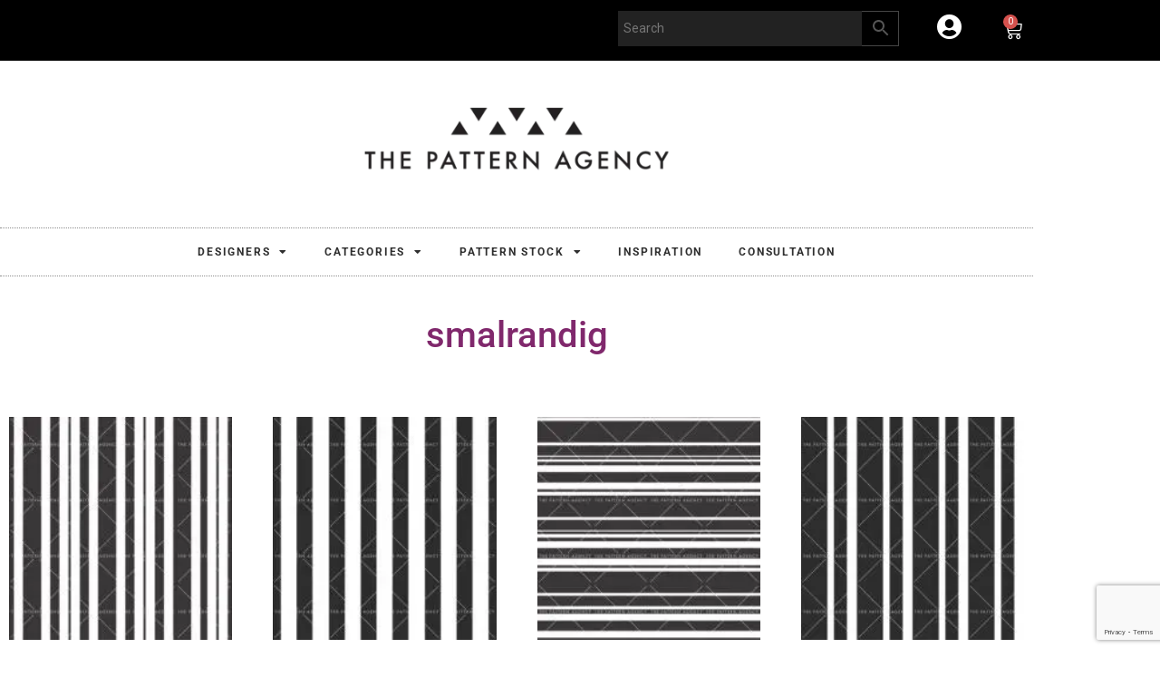

--- FILE ---
content_type: text/html; charset=UTF-8
request_url: https://thepatternagency.se/produkt-tagg/smalrandig/?v=f003c44deab6
body_size: 33948
content:
<!doctype html>
<html lang="en-GB">
<head>
	<meta charset="UTF-8">
	<meta name="viewport" content="width=device-width, initial-scale=1">
	<link rel="profile" href="https://gmpg.org/xfn/11">
	<meta name='robots' content='index, follow, max-image-preview:large, max-snippet:-1, max-video-preview:-1' />

	<!-- This site is optimized with the Yoast SEO Premium plugin v26.7 (Yoast SEO v26.7) - https://yoast.com/wordpress/plugins/seo/ -->
	<title>smalrandig-arkiv &#8226; The Pattern Agency</title>
	<link rel="canonical" href="https://piffsarv.elementor.cloud/produkt-tagg/smalrandig/" />
	<link rel="next" href="https://piffsarv.elementor.cloud/produkt-tagg/smalrandig/page/2/" />
	<meta property="og:locale" content="en_GB" />
	<meta property="og:type" content="article" />
	<meta property="og:title" content="smalrandig-arkiv" />
	<meta property="og:url" content="https://piffsarv.elementor.cloud/produkt-tagg/smalrandig/" />
	<meta property="og:site_name" content="The Pattern Agency" />
	<meta name="twitter:card" content="summary_large_image" />
	<script type="application/ld+json" class="yoast-schema-graph">{"@context":"https://schema.org","@graph":[{"@type":"CollectionPage","@id":"https://piffsarv.elementor.cloud/produkt-tagg/smalrandig/","url":"https://piffsarv.elementor.cloud/produkt-tagg/smalrandig/","name":"smalrandig-arkiv &#8226; The Pattern Agency","isPartOf":{"@id":"https://piffsarv.elementor.cloud/#website"},"primaryImageOfPage":{"@id":"https://piffsarv.elementor.cloud/produkt-tagg/smalrandig/#primaryimage"},"image":{"@id":"https://piffsarv.elementor.cloud/produkt-tagg/smalrandig/#primaryimage"},"thumbnailUrl":"https://thepatternagency.se/media1.thepatternagency.se/public_html/2018/02/AwningStripes-1.webp?v=1686141485","breadcrumb":{"@id":"https://piffsarv.elementor.cloud/produkt-tagg/smalrandig/#breadcrumb"},"inLanguage":"en-GB"},{"@type":"ImageObject","inLanguage":"en-GB","@id":"https://piffsarv.elementor.cloud/produkt-tagg/smalrandig/#primaryimage","url":"https://thepatternagency.se/media1.thepatternagency.se/public_html/2018/02/AwningStripes-1.webp?v=1686141485","contentUrl":"https://thepatternagency.se/media1.thepatternagency.se/public_html/2018/02/AwningStripes-1.webp?v=1686141485","width":1814,"height":1814},{"@type":"BreadcrumbList","@id":"https://piffsarv.elementor.cloud/produkt-tagg/smalrandig/#breadcrumb","itemListElement":[{"@type":"ListItem","position":1,"name":"Hem","item":"https://thepatternagency.se/"},{"@type":"ListItem","position":2,"name":"smalrandig"}]},{"@type":"WebSite","@id":"https://piffsarv.elementor.cloud/#website","url":"https://piffsarv.elementor.cloud/","name":"The Pattern Agency","description":"The digital print agency","publisher":{"@id":"https://piffsarv.elementor.cloud/#organization"},"potentialAction":[{"@type":"SearchAction","target":{"@type":"EntryPoint","urlTemplate":"https://piffsarv.elementor.cloud/?s={search_term_string}"},"query-input":{"@type":"PropertyValueSpecification","valueRequired":true,"valueName":"search_term_string"}}],"inLanguage":"en-GB"},{"@type":"Organization","@id":"https://piffsarv.elementor.cloud/#organization","name":"Design for Digital AB","url":"https://piffsarv.elementor.cloud/","logo":{"@type":"ImageObject","inLanguage":"en-GB","@id":"https://piffsarv.elementor.cloud/#/schema/logo/image/","url":"https://media1.thepatternagency.se/2020/10/TPA-logo-Linked-In-1.jpg","contentUrl":"https://media1.thepatternagency.se/2020/10/TPA-logo-Linked-In-1.jpg","width":300,"height":300,"caption":"Design for Digital AB"},"image":{"@id":"https://piffsarv.elementor.cloud/#/schema/logo/image/"},"sameAs":["https://www.facebook.com/thepatternagency/"]}]}</script>
	<!-- / Yoast SEO Premium plugin. -->


<link rel='dns-prefetch' href='//static.klaviyo.com' />
<link rel='dns-prefetch' href='//assets.pinterest.com' />
<link rel="alternate" type="application/rss+xml" title="The Pattern Agency &raquo; Feed" href="https://thepatternagency.se/feed/" />
<link rel="alternate" type="application/rss+xml" title="The Pattern Agency &raquo; Comments Feed" href="https://thepatternagency.se/comments/feed/" />
<link rel="alternate" type="application/rss+xml" title="The Pattern Agency &raquo; smalrandig Tag Feed" href="https://thepatternagency.se/produkt-tagg/smalrandig/feed/" />
		<!-- This site uses the Google Analytics by MonsterInsights plugin v9.11.1 - Using Analytics tracking - https://www.monsterinsights.com/ -->
							<script src="//www.googletagmanager.com/gtag/js?id=G-N9PG6SFW7M"  data-cfasync="false" data-wpfc-render="false" async></script>
			<script data-cfasync="false" data-wpfc-render="false">
				var mi_version = '9.11.1';
				var mi_track_user = true;
				var mi_no_track_reason = '';
								var MonsterInsightsDefaultLocations = {"page_location":"https:\/\/thepatternagency.se\/produkt-tagg\/smalrandig\/?v=f003c44deab6"};
								if ( typeof MonsterInsightsPrivacyGuardFilter === 'function' ) {
					var MonsterInsightsLocations = (typeof MonsterInsightsExcludeQuery === 'object') ? MonsterInsightsPrivacyGuardFilter( MonsterInsightsExcludeQuery ) : MonsterInsightsPrivacyGuardFilter( MonsterInsightsDefaultLocations );
				} else {
					var MonsterInsightsLocations = (typeof MonsterInsightsExcludeQuery === 'object') ? MonsterInsightsExcludeQuery : MonsterInsightsDefaultLocations;
				}

								var disableStrs = [
										'ga-disable-G-N9PG6SFW7M',
									];

				/* Function to detect opted out users */
				function __gtagTrackerIsOptedOut() {
					for (var index = 0; index < disableStrs.length; index++) {
						if (document.cookie.indexOf(disableStrs[index] + '=true') > -1) {
							return true;
						}
					}

					return false;
				}

				/* Disable tracking if the opt-out cookie exists. */
				if (__gtagTrackerIsOptedOut()) {
					for (var index = 0; index < disableStrs.length; index++) {
						window[disableStrs[index]] = true;
					}
				}

				/* Opt-out function */
				function __gtagTrackerOptout() {
					for (var index = 0; index < disableStrs.length; index++) {
						document.cookie = disableStrs[index] + '=true; expires=Thu, 31 Dec 2099 23:59:59 UTC; path=/';
						window[disableStrs[index]] = true;
					}
				}

				if ('undefined' === typeof gaOptout) {
					function gaOptout() {
						__gtagTrackerOptout();
					}
				}
								window.dataLayer = window.dataLayer || [];

				window.MonsterInsightsDualTracker = {
					helpers: {},
					trackers: {},
				};
				if (mi_track_user) {
					function __gtagDataLayer() {
						dataLayer.push(arguments);
					}

					function __gtagTracker(type, name, parameters) {
						if (!parameters) {
							parameters = {};
						}

						if (parameters.send_to) {
							__gtagDataLayer.apply(null, arguments);
							return;
						}

						if (type === 'event') {
														parameters.send_to = monsterinsights_frontend.v4_id;
							var hookName = name;
							if (typeof parameters['event_category'] !== 'undefined') {
								hookName = parameters['event_category'] + ':' + name;
							}

							if (typeof MonsterInsightsDualTracker.trackers[hookName] !== 'undefined') {
								MonsterInsightsDualTracker.trackers[hookName](parameters);
							} else {
								__gtagDataLayer('event', name, parameters);
							}
							
						} else {
							__gtagDataLayer.apply(null, arguments);
						}
					}

					__gtagTracker('js', new Date());
					__gtagTracker('set', {
						'developer_id.dZGIzZG': true,
											});
					if ( MonsterInsightsLocations.page_location ) {
						__gtagTracker('set', MonsterInsightsLocations);
					}
										__gtagTracker('config', 'G-N9PG6SFW7M', {"forceSSL":"true","link_attribution":"true"} );
										window.gtag = __gtagTracker;										(function () {
						/* https://developers.google.com/analytics/devguides/collection/analyticsjs/ */
						/* ga and __gaTracker compatibility shim. */
						var noopfn = function () {
							return null;
						};
						var newtracker = function () {
							return new Tracker();
						};
						var Tracker = function () {
							return null;
						};
						var p = Tracker.prototype;
						p.get = noopfn;
						p.set = noopfn;
						p.send = function () {
							var args = Array.prototype.slice.call(arguments);
							args.unshift('send');
							__gaTracker.apply(null, args);
						};
						var __gaTracker = function () {
							var len = arguments.length;
							if (len === 0) {
								return;
							}
							var f = arguments[len - 1];
							if (typeof f !== 'object' || f === null || typeof f.hitCallback !== 'function') {
								if ('send' === arguments[0]) {
									var hitConverted, hitObject = false, action;
									if ('event' === arguments[1]) {
										if ('undefined' !== typeof arguments[3]) {
											hitObject = {
												'eventAction': arguments[3],
												'eventCategory': arguments[2],
												'eventLabel': arguments[4],
												'value': arguments[5] ? arguments[5] : 1,
											}
										}
									}
									if ('pageview' === arguments[1]) {
										if ('undefined' !== typeof arguments[2]) {
											hitObject = {
												'eventAction': 'page_view',
												'page_path': arguments[2],
											}
										}
									}
									if (typeof arguments[2] === 'object') {
										hitObject = arguments[2];
									}
									if (typeof arguments[5] === 'object') {
										Object.assign(hitObject, arguments[5]);
									}
									if ('undefined' !== typeof arguments[1].hitType) {
										hitObject = arguments[1];
										if ('pageview' === hitObject.hitType) {
											hitObject.eventAction = 'page_view';
										}
									}
									if (hitObject) {
										action = 'timing' === arguments[1].hitType ? 'timing_complete' : hitObject.eventAction;
										hitConverted = mapArgs(hitObject);
										__gtagTracker('event', action, hitConverted);
									}
								}
								return;
							}

							function mapArgs(args) {
								var arg, hit = {};
								var gaMap = {
									'eventCategory': 'event_category',
									'eventAction': 'event_action',
									'eventLabel': 'event_label',
									'eventValue': 'event_value',
									'nonInteraction': 'non_interaction',
									'timingCategory': 'event_category',
									'timingVar': 'name',
									'timingValue': 'value',
									'timingLabel': 'event_label',
									'page': 'page_path',
									'location': 'page_location',
									'title': 'page_title',
									'referrer' : 'page_referrer',
								};
								for (arg in args) {
																		if (!(!args.hasOwnProperty(arg) || !gaMap.hasOwnProperty(arg))) {
										hit[gaMap[arg]] = args[arg];
									} else {
										hit[arg] = args[arg];
									}
								}
								return hit;
							}

							try {
								f.hitCallback();
							} catch (ex) {
							}
						};
						__gaTracker.create = newtracker;
						__gaTracker.getByName = newtracker;
						__gaTracker.getAll = function () {
							return [];
						};
						__gaTracker.remove = noopfn;
						__gaTracker.loaded = true;
						window['__gaTracker'] = __gaTracker;
					})();
									} else {
										console.log("");
					(function () {
						function __gtagTracker() {
							return null;
						}

						window['__gtagTracker'] = __gtagTracker;
						window['gtag'] = __gtagTracker;
					})();
									}
			</script>
							<!-- / Google Analytics by MonsterInsights -->
		<style id='wp-img-auto-sizes-contain-inline-css'>
img:is([sizes=auto i],[sizes^="auto," i]){contain-intrinsic-size:3000px 1500px}
/*# sourceURL=wp-img-auto-sizes-contain-inline-css */
</style>
<style id='wp-emoji-styles-inline-css'>

	img.wp-smiley, img.emoji {
		display: inline !important;
		border: none !important;
		box-shadow: none !important;
		height: 1em !important;
		width: 1em !important;
		margin: 0 0.07em !important;
		vertical-align: -0.1em !important;
		background: none !important;
		padding: 0 !important;
	}
/*# sourceURL=wp-emoji-styles-inline-css */
</style>
<link rel='stylesheet' id='wp-block-library-css' href='https://thepatternagency.se/wp-includes/css/dist/block-library/style.min.css?ver=6.9' media='all' />
<style id='classic-theme-styles-inline-css'>
/*! This file is auto-generated */
.wp-block-button__link{color:#fff;background-color:#32373c;border-radius:9999px;box-shadow:none;text-decoration:none;padding:calc(.667em + 2px) calc(1.333em + 2px);font-size:1.125em}.wp-block-file__button{background:#32373c;color:#fff;text-decoration:none}
/*# sourceURL=/wp-includes/css/classic-themes.min.css */
</style>
<link rel='stylesheet' id='efw-wc-blocks-css' href='https://thepatternagency.se/wp-content/plugins/extra-fees-for-woocommerce/assets/blocks/frontend/block.css?ver=7.8.0' media='all' />
<style id='global-styles-inline-css'>
:root{--wp--preset--aspect-ratio--square: 1;--wp--preset--aspect-ratio--4-3: 4/3;--wp--preset--aspect-ratio--3-4: 3/4;--wp--preset--aspect-ratio--3-2: 3/2;--wp--preset--aspect-ratio--2-3: 2/3;--wp--preset--aspect-ratio--16-9: 16/9;--wp--preset--aspect-ratio--9-16: 9/16;--wp--preset--color--black: #000000;--wp--preset--color--cyan-bluish-gray: #abb8c3;--wp--preset--color--white: #ffffff;--wp--preset--color--pale-pink: #f78da7;--wp--preset--color--vivid-red: #cf2e2e;--wp--preset--color--luminous-vivid-orange: #ff6900;--wp--preset--color--luminous-vivid-amber: #fcb900;--wp--preset--color--light-green-cyan: #7bdcb5;--wp--preset--color--vivid-green-cyan: #00d084;--wp--preset--color--pale-cyan-blue: #8ed1fc;--wp--preset--color--vivid-cyan-blue: #0693e3;--wp--preset--color--vivid-purple: #9b51e0;--wp--preset--gradient--vivid-cyan-blue-to-vivid-purple: linear-gradient(135deg,rgb(6,147,227) 0%,rgb(155,81,224) 100%);--wp--preset--gradient--light-green-cyan-to-vivid-green-cyan: linear-gradient(135deg,rgb(122,220,180) 0%,rgb(0,208,130) 100%);--wp--preset--gradient--luminous-vivid-amber-to-luminous-vivid-orange: linear-gradient(135deg,rgb(252,185,0) 0%,rgb(255,105,0) 100%);--wp--preset--gradient--luminous-vivid-orange-to-vivid-red: linear-gradient(135deg,rgb(255,105,0) 0%,rgb(207,46,46) 100%);--wp--preset--gradient--very-light-gray-to-cyan-bluish-gray: linear-gradient(135deg,rgb(238,238,238) 0%,rgb(169,184,195) 100%);--wp--preset--gradient--cool-to-warm-spectrum: linear-gradient(135deg,rgb(74,234,220) 0%,rgb(151,120,209) 20%,rgb(207,42,186) 40%,rgb(238,44,130) 60%,rgb(251,105,98) 80%,rgb(254,248,76) 100%);--wp--preset--gradient--blush-light-purple: linear-gradient(135deg,rgb(255,206,236) 0%,rgb(152,150,240) 100%);--wp--preset--gradient--blush-bordeaux: linear-gradient(135deg,rgb(254,205,165) 0%,rgb(254,45,45) 50%,rgb(107,0,62) 100%);--wp--preset--gradient--luminous-dusk: linear-gradient(135deg,rgb(255,203,112) 0%,rgb(199,81,192) 50%,rgb(65,88,208) 100%);--wp--preset--gradient--pale-ocean: linear-gradient(135deg,rgb(255,245,203) 0%,rgb(182,227,212) 50%,rgb(51,167,181) 100%);--wp--preset--gradient--electric-grass: linear-gradient(135deg,rgb(202,248,128) 0%,rgb(113,206,126) 100%);--wp--preset--gradient--midnight: linear-gradient(135deg,rgb(2,3,129) 0%,rgb(40,116,252) 100%);--wp--preset--font-size--small: 13px;--wp--preset--font-size--medium: 20px;--wp--preset--font-size--large: 36px;--wp--preset--font-size--x-large: 42px;--wp--preset--spacing--20: 0.44rem;--wp--preset--spacing--30: 0.67rem;--wp--preset--spacing--40: 1rem;--wp--preset--spacing--50: 1.5rem;--wp--preset--spacing--60: 2.25rem;--wp--preset--spacing--70: 3.38rem;--wp--preset--spacing--80: 5.06rem;--wp--preset--shadow--natural: 6px 6px 9px rgba(0, 0, 0, 0.2);--wp--preset--shadow--deep: 12px 12px 50px rgba(0, 0, 0, 0.4);--wp--preset--shadow--sharp: 6px 6px 0px rgba(0, 0, 0, 0.2);--wp--preset--shadow--outlined: 6px 6px 0px -3px rgb(255, 255, 255), 6px 6px rgb(0, 0, 0);--wp--preset--shadow--crisp: 6px 6px 0px rgb(0, 0, 0);}:where(.is-layout-flex){gap: 0.5em;}:where(.is-layout-grid){gap: 0.5em;}body .is-layout-flex{display: flex;}.is-layout-flex{flex-wrap: wrap;align-items: center;}.is-layout-flex > :is(*, div){margin: 0;}body .is-layout-grid{display: grid;}.is-layout-grid > :is(*, div){margin: 0;}:where(.wp-block-columns.is-layout-flex){gap: 2em;}:where(.wp-block-columns.is-layout-grid){gap: 2em;}:where(.wp-block-post-template.is-layout-flex){gap: 1.25em;}:where(.wp-block-post-template.is-layout-grid){gap: 1.25em;}.has-black-color{color: var(--wp--preset--color--black) !important;}.has-cyan-bluish-gray-color{color: var(--wp--preset--color--cyan-bluish-gray) !important;}.has-white-color{color: var(--wp--preset--color--white) !important;}.has-pale-pink-color{color: var(--wp--preset--color--pale-pink) !important;}.has-vivid-red-color{color: var(--wp--preset--color--vivid-red) !important;}.has-luminous-vivid-orange-color{color: var(--wp--preset--color--luminous-vivid-orange) !important;}.has-luminous-vivid-amber-color{color: var(--wp--preset--color--luminous-vivid-amber) !important;}.has-light-green-cyan-color{color: var(--wp--preset--color--light-green-cyan) !important;}.has-vivid-green-cyan-color{color: var(--wp--preset--color--vivid-green-cyan) !important;}.has-pale-cyan-blue-color{color: var(--wp--preset--color--pale-cyan-blue) !important;}.has-vivid-cyan-blue-color{color: var(--wp--preset--color--vivid-cyan-blue) !important;}.has-vivid-purple-color{color: var(--wp--preset--color--vivid-purple) !important;}.has-black-background-color{background-color: var(--wp--preset--color--black) !important;}.has-cyan-bluish-gray-background-color{background-color: var(--wp--preset--color--cyan-bluish-gray) !important;}.has-white-background-color{background-color: var(--wp--preset--color--white) !important;}.has-pale-pink-background-color{background-color: var(--wp--preset--color--pale-pink) !important;}.has-vivid-red-background-color{background-color: var(--wp--preset--color--vivid-red) !important;}.has-luminous-vivid-orange-background-color{background-color: var(--wp--preset--color--luminous-vivid-orange) !important;}.has-luminous-vivid-amber-background-color{background-color: var(--wp--preset--color--luminous-vivid-amber) !important;}.has-light-green-cyan-background-color{background-color: var(--wp--preset--color--light-green-cyan) !important;}.has-vivid-green-cyan-background-color{background-color: var(--wp--preset--color--vivid-green-cyan) !important;}.has-pale-cyan-blue-background-color{background-color: var(--wp--preset--color--pale-cyan-blue) !important;}.has-vivid-cyan-blue-background-color{background-color: var(--wp--preset--color--vivid-cyan-blue) !important;}.has-vivid-purple-background-color{background-color: var(--wp--preset--color--vivid-purple) !important;}.has-black-border-color{border-color: var(--wp--preset--color--black) !important;}.has-cyan-bluish-gray-border-color{border-color: var(--wp--preset--color--cyan-bluish-gray) !important;}.has-white-border-color{border-color: var(--wp--preset--color--white) !important;}.has-pale-pink-border-color{border-color: var(--wp--preset--color--pale-pink) !important;}.has-vivid-red-border-color{border-color: var(--wp--preset--color--vivid-red) !important;}.has-luminous-vivid-orange-border-color{border-color: var(--wp--preset--color--luminous-vivid-orange) !important;}.has-luminous-vivid-amber-border-color{border-color: var(--wp--preset--color--luminous-vivid-amber) !important;}.has-light-green-cyan-border-color{border-color: var(--wp--preset--color--light-green-cyan) !important;}.has-vivid-green-cyan-border-color{border-color: var(--wp--preset--color--vivid-green-cyan) !important;}.has-pale-cyan-blue-border-color{border-color: var(--wp--preset--color--pale-cyan-blue) !important;}.has-vivid-cyan-blue-border-color{border-color: var(--wp--preset--color--vivid-cyan-blue) !important;}.has-vivid-purple-border-color{border-color: var(--wp--preset--color--vivid-purple) !important;}.has-vivid-cyan-blue-to-vivid-purple-gradient-background{background: var(--wp--preset--gradient--vivid-cyan-blue-to-vivid-purple) !important;}.has-light-green-cyan-to-vivid-green-cyan-gradient-background{background: var(--wp--preset--gradient--light-green-cyan-to-vivid-green-cyan) !important;}.has-luminous-vivid-amber-to-luminous-vivid-orange-gradient-background{background: var(--wp--preset--gradient--luminous-vivid-amber-to-luminous-vivid-orange) !important;}.has-luminous-vivid-orange-to-vivid-red-gradient-background{background: var(--wp--preset--gradient--luminous-vivid-orange-to-vivid-red) !important;}.has-very-light-gray-to-cyan-bluish-gray-gradient-background{background: var(--wp--preset--gradient--very-light-gray-to-cyan-bluish-gray) !important;}.has-cool-to-warm-spectrum-gradient-background{background: var(--wp--preset--gradient--cool-to-warm-spectrum) !important;}.has-blush-light-purple-gradient-background{background: var(--wp--preset--gradient--blush-light-purple) !important;}.has-blush-bordeaux-gradient-background{background: var(--wp--preset--gradient--blush-bordeaux) !important;}.has-luminous-dusk-gradient-background{background: var(--wp--preset--gradient--luminous-dusk) !important;}.has-pale-ocean-gradient-background{background: var(--wp--preset--gradient--pale-ocean) !important;}.has-electric-grass-gradient-background{background: var(--wp--preset--gradient--electric-grass) !important;}.has-midnight-gradient-background{background: var(--wp--preset--gradient--midnight) !important;}.has-small-font-size{font-size: var(--wp--preset--font-size--small) !important;}.has-medium-font-size{font-size: var(--wp--preset--font-size--medium) !important;}.has-large-font-size{font-size: var(--wp--preset--font-size--large) !important;}.has-x-large-font-size{font-size: var(--wp--preset--font-size--x-large) !important;}
:where(.wp-block-post-template.is-layout-flex){gap: 1.25em;}:where(.wp-block-post-template.is-layout-grid){gap: 1.25em;}
:where(.wp-block-term-template.is-layout-flex){gap: 1.25em;}:where(.wp-block-term-template.is-layout-grid){gap: 1.25em;}
:where(.wp-block-columns.is-layout-flex){gap: 2em;}:where(.wp-block-columns.is-layout-grid){gap: 2em;}
:root :where(.wp-block-pullquote){font-size: 1.5em;line-height: 1.6;}
/*# sourceURL=global-styles-inline-css */
</style>
<link rel='stylesheet' id='dashicons-css' href='https://thepatternagency.se/wp-includes/css/dashicons.min.css?ver=6.9' media='all' />
<link rel='stylesheet' id='efw-frontend-css' href='https://thepatternagency.se/wp-content/plugins/extra-fees-for-woocommerce/assets/css/frontend.css?ver=7.8.0' media='all' />
<link rel='stylesheet' id='jquery-modal-css' href='https://thepatternagency.se/wp-content/plugins/extra-fees-for-woocommerce/assets/css/jquery.modal.min.css?ver=7.8.0' media='all' />
<link rel='stylesheet' id='woocommerce-layout-css' href='https://thepatternagency.se/wp-content/plugins/woocommerce/assets/css/woocommerce-layout.css?ver=10.4.3' media='all' />
<link rel='stylesheet' id='woocommerce-smallscreen-css' href='https://thepatternagency.se/wp-content/plugins/woocommerce/assets/css/woocommerce-smallscreen.css?ver=10.4.3' media='only screen and (max-width: 768px)' />
<link rel='stylesheet' id='woocommerce-general-css' href='https://thepatternagency.se/wp-content/plugins/woocommerce/assets/css/woocommerce.css?ver=10.4.3' media='all' />
<style id='woocommerce-inline-inline-css'>
.woocommerce form .form-row .required { visibility: visible; }
/*# sourceURL=woocommerce-inline-inline-css */
</style>
<link rel='stylesheet' id='aws-style-css' href='https://thepatternagency.se/wp-content/plugins/advanced-woo-search/assets/css/common.min.css?ver=3.51' media='all' />
<link rel='stylesheet' id='wcpv-frontend-styles-css' href='https://thepatternagency.se/wp-content/plugins/woocommerce-product-vendors/build/frontend/wcpv-frontend-scripts.css?ver=475515535b7105dcdf9f' media='all' />
<link rel='stylesheet' id='pinterest-for-woocommerce-pins-css' href='//thepatternagency.se/wp-content/plugins/pinterest-for-woocommerce/assets/css/frontend/pinterest-for-woocommerce-pins.min.css?ver=1.4.23' media='all' />
<link rel='preload' as='font' type='font/woff2' crossorigin='anonymous' id='tinvwl-webfont-font-css' href='https://thepatternagency.se/wp-content/plugins/ti-woocommerce-wishlist/assets/fonts/tinvwl-webfont.woff2?ver=xu2uyi' media='all' />
<link rel='stylesheet' id='tinvwl-webfont-css' href='https://thepatternagency.se/wp-content/plugins/ti-woocommerce-wishlist/assets/css/webfont.min.css?ver=2.11.1' media='all' />
<link rel='stylesheet' id='tinvwl-css' href='https://thepatternagency.se/wp-content/plugins/ti-woocommerce-wishlist/assets/css/public.min.css?ver=2.11.1' media='all' />
<link rel='stylesheet' id='hello-elementor-css' href='https://thepatternagency.se/wp-content/themes/hello-elementor/style.min.css?ver=2.7.1' media='all' />
<link rel='stylesheet' id='hello-elementor-theme-style-css' href='https://thepatternagency.se/wp-content/themes/hello-elementor/theme.min.css?ver=2.7.1' media='all' />
<link rel='stylesheet' id='elementor-frontend-css' href='https://thepatternagency.se/wp-content/plugins/elementor/assets/css/frontend.min.css?ver=3.34.1' media='all' />
<link rel='stylesheet' id='widget-woocommerce-menu-cart-css' href='https://thepatternagency.se/wp-content/plugins/elementor-pro/assets/css/widget-woocommerce-menu-cart.min.css?ver=3.34.4' media='all' />
<link rel='stylesheet' id='widget-image-css' href='https://thepatternagency.se/wp-content/plugins/elementor/assets/css/widget-image.min.css?ver=3.34.1' media='all' />
<link rel='stylesheet' id='widget-nav-menu-css' href='https://thepatternagency.se/wp-content/plugins/elementor-pro/assets/css/widget-nav-menu.min.css?ver=3.34.4' media='all' />
<link rel='stylesheet' id='widget-spacer-css' href='https://thepatternagency.se/wp-content/plugins/elementor/assets/css/widget-spacer.min.css?ver=3.34.1' media='all' />
<link rel='stylesheet' id='widget-social-icons-css' href='https://thepatternagency.se/wp-content/plugins/elementor/assets/css/widget-social-icons.min.css?ver=3.34.1' media='all' />
<link rel='stylesheet' id='e-apple-webkit-css' href='https://thepatternagency.se/wp-content/plugins/elementor/assets/css/conditionals/apple-webkit.min.css?ver=3.34.1' media='all' />
<link rel='stylesheet' id='widget-heading-css' href='https://thepatternagency.se/wp-content/plugins/elementor/assets/css/widget-heading.min.css?ver=3.34.1' media='all' />
<link rel='stylesheet' id='widget-icon-list-css' href='https://thepatternagency.se/wp-content/plugins/elementor/assets/css/widget-icon-list.min.css?ver=3.34.1' media='all' />
<link rel='stylesheet' id='widget-woocommerce-products-css' href='https://thepatternagency.se/wp-content/plugins/elementor-pro/assets/css/widget-woocommerce-products.min.css?ver=3.34.4' media='all' />
<link rel='stylesheet' id='e-popup-css' href='https://thepatternagency.se/wp-content/plugins/elementor-pro/assets/css/conditionals/popup.min.css?ver=3.34.4' media='all' />
<link rel='stylesheet' id='elementor-icons-css' href='https://thepatternagency.se/wp-content/plugins/elementor/assets/lib/eicons/css/elementor-icons.min.css?ver=5.45.0' media='all' />
<link rel='stylesheet' id='elementor-post-10308-css' href='https://thepatternagency.se/media1.thepatternagency.se/public_html/elementor/css/post-10308.css?ver=1769735944' media='all' />
<link rel='stylesheet' id='font-awesome-5-all-css' href='https://thepatternagency.se/wp-content/plugins/elementor/assets/lib/font-awesome/css/all.min.css?ver=3.34.1' media='all' />
<link rel='stylesheet' id='font-awesome-4-shim-css' href='https://thepatternagency.se/wp-content/plugins/elementor/assets/lib/font-awesome/css/v4-shims.min.css?ver=3.34.1' media='all' />
<link rel='stylesheet' id='elementor-post-5762-css' href='https://thepatternagency.se/media1.thepatternagency.se/public_html/elementor/css/post-5762.css?ver=1769735945' media='all' />
<link rel='stylesheet' id='elementor-post-5773-css' href='https://thepatternagency.se/media1.thepatternagency.se/public_html/elementor/css/post-5773.css?ver=1769735945' media='all' />
<link rel='stylesheet' id='elementor-post-5971-css' href='https://thepatternagency.se/media1.thepatternagency.se/public_html/elementor/css/post-5971.css?ver=1769735945' media='all' />
<link rel='stylesheet' id='elementor-post-6165-css' href='https://thepatternagency.se/media1.thepatternagency.se/public_html/elementor/css/post-6165.css?ver=1769735945' media='all' />
<link rel='stylesheet' id='elementor-gf-local-roboto-css' href='https://thepatternagency.se/media1.thepatternagency.se/public_html/elementor/google-fonts/css/roboto.css?ver=1743773438' media='all' />
<link rel='stylesheet' id='elementor-gf-local-robotoslab-css' href='https://thepatternagency.se/media1.thepatternagency.se/public_html/elementor/google-fonts/css/robotoslab.css?ver=1743773440' media='all' />
<link rel='stylesheet' id='elementor-gf-local-josefinsans-css' href='https://thepatternagency.se/media1.thepatternagency.se/public_html/elementor/google-fonts/css/josefinsans.css?ver=1743773441' media='all' />
<link rel='stylesheet' id='elementor-gf-local-montserrat-css' href='https://thepatternagency.se/media1.thepatternagency.se/public_html/elementor/google-fonts/css/montserrat.css?ver=1743773444' media='all' />
<link rel='stylesheet' id='elementor-icons-shared-0-css' href='https://thepatternagency.se/wp-content/plugins/elementor/assets/lib/font-awesome/css/fontawesome.min.css?ver=5.15.3' media='all' />
<link rel='stylesheet' id='elementor-icons-fa-solid-css' href='https://thepatternagency.se/wp-content/plugins/elementor/assets/lib/font-awesome/css/solid.min.css?ver=5.15.3' media='all' />
<link rel='stylesheet' id='elementor-icons-fa-brands-css' href='https://thepatternagency.se/wp-content/plugins/elementor/assets/lib/font-awesome/css/brands.min.css?ver=5.15.3' media='all' />
<script src="https://thepatternagency.se/wp-content/plugins/google-analytics-for-wordpress/assets/js/frontend-gtag.min.js?ver=9.11.1" id="monsterinsights-frontend-script-js" async data-wp-strategy="async"></script>
<script data-cfasync="false" data-wpfc-render="false" id='monsterinsights-frontend-script-js-extra'>var monsterinsights_frontend = {"js_events_tracking":"true","download_extensions":"doc,pdf,ppt,zip,xls,docx,pptx,xlsx","inbound_paths":"[{\"path\":\"\\\/go\\\/\",\"label\":\"affiliate\"},{\"path\":\"\\\/recommend\\\/\",\"label\":\"affiliate\"}]","home_url":"https:\/\/thepatternagency.se","hash_tracking":"false","v4_id":"G-N9PG6SFW7M"};</script>
<script src="https://thepatternagency.se/wp-includes/js/jquery/jquery.min.js?ver=3.7.1" id="jquery-core-js"></script>
<script src="https://thepatternagency.se/wp-includes/js/jquery/jquery-migrate.min.js?ver=3.4.1" id="jquery-migrate-js"></script>
<script src="https://thepatternagency.se/wp-content/plugins/woocommerce/assets/js/jquery-blockui/jquery.blockUI.min.js?ver=2.7.0-wc.10.4.3" id="wc-jquery-blockui-js" data-wp-strategy="defer"></script>
<script id="wc-add-to-cart-js-extra">
var wc_add_to_cart_params = {"ajax_url":"/wp-admin/admin-ajax.php","wc_ajax_url":"/?wc-ajax=%%endpoint%%","i18n_view_cart":"View basket","cart_url":"https://thepatternagency.se/varukorg/","is_cart":"","cart_redirect_after_add":"no"};
//# sourceURL=wc-add-to-cart-js-extra
</script>
<script src="https://thepatternagency.se/wp-content/plugins/woocommerce/assets/js/frontend/add-to-cart.min.js?ver=10.4.3" id="wc-add-to-cart-js" defer data-wp-strategy="defer"></script>
<script src="https://thepatternagency.se/wp-content/plugins/woocommerce/assets/js/js-cookie/js.cookie.min.js?ver=2.1.4-wc.10.4.3" id="wc-js-cookie-js" data-wp-strategy="defer"></script>
<script id="woocommerce-js-extra">
var woocommerce_params = {"ajax_url":"/wp-admin/admin-ajax.php","wc_ajax_url":"/?wc-ajax=%%endpoint%%","i18n_password_show":"Show password","i18n_password_hide":"Hide password"};
//# sourceURL=woocommerce-js-extra
</script>
<script src="https://thepatternagency.se/wp-content/plugins/woocommerce/assets/js/frontend/woocommerce.min.js?ver=10.4.3" id="woocommerce-js" defer data-wp-strategy="defer"></script>
<script src="https://thepatternagency.se/wp-content/plugins/elementor/assets/lib/font-awesome/js/v4-shims.min.js?ver=3.34.1" id="font-awesome-4-shim-js"></script>
<script id="wc-settings-dep-in-header-js-after">
console.warn( "Scripts that have a dependency on [wc-settings, wc-blocks-checkout] must be loaded in the footer, klaviyo-klaviyo-checkout-block-editor-script was registered to load in the header, but has been switched to load in the footer instead. See https://github.com/woocommerce/woocommerce-gutenberg-products-block/pull/5059" );
console.warn( "Scripts that have a dependency on [wc-settings, wc-blocks-checkout] must be loaded in the footer, klaviyo-klaviyo-checkout-block-view-script was registered to load in the header, but has been switched to load in the footer instead. See https://github.com/woocommerce/woocommerce-gutenberg-products-block/pull/5059" );
console.warn( "Scripts that have a dependency on [wc-blocks-checkout] must be loaded in the footer, efw-blocks-enhancement was registered to load in the header, but has been switched to load in the footer instead. See https://github.com/woocommerce/woocommerce-gutenberg-products-block/pull/5059" );
//# sourceURL=wc-settings-dep-in-header-js-after
</script>
<link rel="https://api.w.org/" href="https://thepatternagency.se/wp-json/" /><link rel="alternate" title="JSON" type="application/json" href="https://thepatternagency.se/wp-json/wp/v2/product_tag/930" /><link rel="EditURI" type="application/rsd+xml" title="RSD" href="https://thepatternagency.se/xmlrpc.php?rsd" />
<meta name="generator" content="WordPress 6.9" />
<meta name="generator" content="WooCommerce 10.4.3" />
	<noscript><style>.woocommerce-product-gallery{ opacity: 1 !important; }</style></noscript>
	<meta name="generator" content="Elementor 3.34.1; features: additional_custom_breakpoints; settings: css_print_method-external, google_font-enabled, font_display-auto">
			<style>
				.e-con.e-parent:nth-of-type(n+4):not(.e-lazyloaded):not(.e-no-lazyload),
				.e-con.e-parent:nth-of-type(n+4):not(.e-lazyloaded):not(.e-no-lazyload) * {
					background-image: none !important;
				}
				@media screen and (max-height: 1024px) {
					.e-con.e-parent:nth-of-type(n+3):not(.e-lazyloaded):not(.e-no-lazyload),
					.e-con.e-parent:nth-of-type(n+3):not(.e-lazyloaded):not(.e-no-lazyload) * {
						background-image: none !important;
					}
				}
				@media screen and (max-height: 640px) {
					.e-con.e-parent:nth-of-type(n+2):not(.e-lazyloaded):not(.e-no-lazyload),
					.e-con.e-parent:nth-of-type(n+2):not(.e-lazyloaded):not(.e-no-lazyload) * {
						background-image: none !important;
					}
				}
			</style>
			<link rel="icon" href="https://thepatternagency.se/media1.thepatternagency.se/public_html/2020/09/cropped-tpa_favicon-1-100x100.webp?v=1708543622" sizes="32x32" />
<link rel="icon" href="https://thepatternagency.se/media1.thepatternagency.se/public_html/2020/09/cropped-tpa_favicon-1-300x300.webp?v=1708543622" sizes="192x192" />
<link rel="apple-touch-icon" href="https://thepatternagency.se/media1.thepatternagency.se/public_html/2020/09/cropped-tpa_favicon-1-190x190.webp?v=1708543622" />
<meta name="msapplication-TileImage" content="https://thepatternagency.se/media1.thepatternagency.se/public_html/2020/09/cropped-tpa_favicon-1-300x300.webp?v=1708543622" />
		<style id="wp-custom-css">
			.wcpv-vendor-logo img{
	width: 40%;
	max-width: 45%;
	border-radius: 60% 60% 60% 60%;
}

.comments-area{
	max-width: 1140px;
  margin: 0px auto;
}		</style>
						<style type="text/css" id="c4wp-checkout-css">
					.woocommerce-checkout .c4wp_captcha_field {
						margin-bottom: 10px;
						margin-top: 15px;
						position: relative;
						display: inline-block;
					}
				</style>
								<style type="text/css" id="c4wp-v3-lp-form-css">
					.login #login, .login #lostpasswordform {
						min-width: 350px !important;
					}
					.wpforms-field-c4wp iframe {
						width: 100% !important;
					}
				</style>
							<style type="text/css" id="c4wp-v3-lp-form-css">
				.login #login, .login #lostpasswordform {
					min-width: 350px !important;
				}
				.wpforms-field-c4wp iframe {
					width: 100% !important;
				}
			</style>
			<meta name="traceparent" content="00-9c5d3f7d19a998f10000001769737087-9c5d3f7d19a998f1-01"></head>
<body class="archive tax-product_tag term-smalrandig term-930 wp-custom-logo wp-theme-hello-elementor theme-hello-elementor woocommerce woocommerce-page woocommerce-no-js ally-default tinvwl-theme-style elementor-page-5971 elementor-default elementor-template-full-width elementor-kit-10308">


<a class="skip-link screen-reader-text" href="#content">Skip to content</a>

		<header data-elementor-type="header" data-elementor-id="5762" class="elementor elementor-5762 elementor-location-header" data-elementor-post-type="elementor_library">
					<section class="elementor-section elementor-top-section elementor-element elementor-element-6a2ed0d6 elementor-section-height-min-height elementor-section-content-middle elementor-section-boxed elementor-section-height-default elementor-section-items-middle" data-id="6a2ed0d6" data-element_type="section" data-settings="{&quot;background_background&quot;:&quot;classic&quot;}">
						<div class="elementor-container elementor-column-gap-default">
					<div class="elementor-column elementor-col-20 elementor-top-column elementor-element elementor-element-141dbd5" data-id="141dbd5" data-element_type="column">
			<div class="elementor-widget-wrap">
							</div>
		</div>
				<div class="elementor-column elementor-col-20 elementor-top-column elementor-element elementor-element-2f616c2" data-id="2f616c2" data-element_type="column">
			<div class="elementor-widget-wrap">
							</div>
		</div>
				<div class="elementor-column elementor-col-20 elementor-top-column elementor-element elementor-element-66638655" data-id="66638655" data-element_type="column">
			<div class="elementor-widget-wrap elementor-element-populated">
						<div class="elementor-element elementor-element-5627977 elementor-widget elementor-widget-shortcode" data-id="5627977" data-element_type="widget" data-widget_type="shortcode.default">
				<div class="elementor-widget-container">
							<div class="elementor-shortcode"><div class="aws-container" data-url="/?wc-ajax=aws_action" data-siteurl="https://thepatternagency.se" data-lang="" data-show-loader="true" data-show-more="false" data-show-page="true" data-ajax-search="true" data-show-clear="true" data-mobile-screen="false" data-use-analytics="false" data-min-chars="1" data-buttons-order="2" data-timeout="300" data-is-mobile="false" data-page-id="930" data-tax="product_tag" ><form class="aws-search-form" action="https://thepatternagency.se/" method="get" role="search" ><div class="aws-wrapper"><label class="aws-search-label" for="697c0b805a0ba">Search</label><input type="search" name="s" id="697c0b805a0ba" value="" class="aws-search-field" placeholder="Search" autocomplete="off" /><input type="hidden" name="post_type" value="product"><input type="hidden" name="type_aws" value="true"><div class="aws-search-clear"><span>×</span></div><div class="aws-loader"></div></div><div class="aws-search-btn aws-form-btn"><span class="aws-search-btn_icon"><svg focusable="false" xmlns="http://www.w3.org/2000/svg" viewBox="0 0 24 24" width="24px"><path d="M15.5 14h-.79l-.28-.27C15.41 12.59 16 11.11 16 9.5 16 5.91 13.09 3 9.5 3S3 5.91 3 9.5 5.91 16 9.5 16c1.61 0 3.09-.59 4.23-1.57l.27.28v.79l5 4.99L20.49 19l-4.99-5zm-6 0C7.01 14 5 11.99 5 9.5S7.01 5 9.5 5 14 7.01 14 9.5 11.99 14 9.5 14z"></path></svg></span></div></form></div></div>
						</div>
				</div>
					</div>
		</div>
				<div class="elementor-column elementor-col-20 elementor-top-column elementor-element elementor-element-f27b3bb elementor-hidden-phone" data-id="f27b3bb" data-element_type="column" data-settings="{&quot;background_background&quot;:&quot;classic&quot;}">
			<div class="elementor-widget-wrap elementor-element-populated">
						<div class="elementor-element elementor-element-148bab1 elementor-view-default elementor-widget elementor-widget-icon" data-id="148bab1" data-element_type="widget" data-widget_type="icon.default">
				<div class="elementor-widget-container">
							<div class="elementor-icon-wrapper">
			<a class="elementor-icon" href="https://thepatternagency.se/mitt-konto">
							<i class="fa fa-user-circle" aria-hidden="true"></i>
						</a>
		</div>
						</div>
				</div>
					</div>
		</div>
				<div class="elementor-column elementor-col-20 elementor-top-column elementor-element elementor-element-119dfc17" data-id="119dfc17" data-element_type="column">
			<div class="elementor-widget-wrap elementor-element-populated">
						<div class="elementor-element elementor-element-ace985b toggle-icon--cart-medium elementor-menu-cart--items-indicator-bubble elementor-menu-cart--cart-type-side-cart elementor-menu-cart--show-remove-button-yes elementor-widget elementor-widget-woocommerce-menu-cart" data-id="ace985b" data-element_type="widget" data-settings="{&quot;cart_type&quot;:&quot;side-cart&quot;,&quot;open_cart&quot;:&quot;click&quot;,&quot;automatically_open_cart&quot;:&quot;no&quot;}" data-widget_type="woocommerce-menu-cart.default">
				<div class="elementor-widget-container">
							<div class="elementor-menu-cart__wrapper">
							<div class="elementor-menu-cart__toggle_wrapper">
					<div class="elementor-menu-cart__container elementor-lightbox" aria-hidden="true">
						<div class="elementor-menu-cart__main" aria-hidden="true">
									<div class="elementor-menu-cart__close-button">
					</div>
									<div class="widget_shopping_cart_content">
															</div>
						</div>
					</div>
							<div class="elementor-menu-cart__toggle elementor-button-wrapper">
			<a id="elementor-menu-cart__toggle_button" href="#" class="elementor-menu-cart__toggle_button elementor-button elementor-size-sm" aria-expanded="false">
				<span class="elementor-button-text"><span class="woocommerce-Price-amount amount"><bdi>0<span class="woocommerce-Price-currencySymbol">&#107;&#114;</span></bdi></span></span>
				<span class="elementor-button-icon">
					<span class="elementor-button-icon-qty" data-counter="0">0</span>
					<i class="eicon-cart-medium"></i>					<span class="elementor-screen-only">Basket</span>
				</span>
			</a>
		</div>
						</div>
					</div> <!-- close elementor-menu-cart__wrapper -->
						</div>
				</div>
					</div>
		</div>
					</div>
		</section>
				<section class="elementor-section elementor-top-section elementor-element elementor-element-54940f34 elementor-section-content-middle elementor-section-boxed elementor-section-height-default elementor-section-height-default" data-id="54940f34" data-element_type="section">
						<div class="elementor-container elementor-column-gap-no">
					<div class="elementor-column elementor-col-100 elementor-top-column elementor-element elementor-element-483ae752" data-id="483ae752" data-element_type="column">
			<div class="elementor-widget-wrap elementor-element-populated">
						<div class="elementor-element elementor-element-27bdc6b2 elementor-widget elementor-widget-theme-site-logo elementor-widget-image" data-id="27bdc6b2" data-element_type="widget" data-widget_type="theme-site-logo.default">
				<div class="elementor-widget-container">
											<a href="https://thepatternagency.se">
			<img width="400" height="82" src="https://thepatternagency.se/media1.thepatternagency.se/public_html/2019/07/cropped-tpa_logo_hem.webp?v=1708543797" class="attachment-full size-full wp-image-5768" alt="" srcset="https://thepatternagency.se/media1.thepatternagency.se/public_html/2019/07/cropped-tpa_logo_hem.webp?v=1708543797 400w, https://thepatternagency.se/media1.thepatternagency.se/public_html/2019/07/cropped-tpa_logo_hem-300x62.webp?v=1708543797 300w" sizes="(max-width: 400px) 100vw, 400px" />				</a>
											</div>
				</div>
				<div class="elementor-element elementor-element-6f8200b6 elementor-nav-menu__align-center elementor-nav-menu--dropdown-mobile elementor-nav-menu__text-align-aside elementor-nav-menu--toggle elementor-nav-menu--burger elementor-widget elementor-widget-nav-menu" data-id="6f8200b6" data-element_type="widget" data-settings="{&quot;layout&quot;:&quot;horizontal&quot;,&quot;submenu_icon&quot;:{&quot;value&quot;:&quot;&lt;i class=\&quot;fas fa-caret-down\&quot; aria-hidden=\&quot;true\&quot;&gt;&lt;\/i&gt;&quot;,&quot;library&quot;:&quot;fa-solid&quot;},&quot;toggle&quot;:&quot;burger&quot;}" data-widget_type="nav-menu.default">
				<div class="elementor-widget-container">
								<nav aria-label="Menu" class="elementor-nav-menu--main elementor-nav-menu__container elementor-nav-menu--layout-horizontal e--pointer-double-line e--animation-drop-in">
				<ul id="menu-1-6f8200b6" class="elementor-nav-menu"><li class="menu-item menu-item-type-post_type menu-item-object-page menu-item-has-children menu-item-5904"><a href="https://thepatternagency.se/formgivare-2/" class="elementor-item">Designers</a>
<ul class="sub-menu elementor-nav-menu--dropdown">
	<li class="menu-item menu-item-type-taxonomy menu-item-object-wcpv_product_vendors menu-item-8868"><a href="https://thepatternagency.se/vendor/anna-freudenthal/" class="elementor-sub-item">Anna Freudenthal</a></li>
	<li class="menu-item menu-item-type-taxonomy menu-item-object-wcpv_product_vendors menu-item-8087"><a href="https://thepatternagency.se/vendor/anna-petre/" class="elementor-sub-item">Anna Petre</a></li>
	<li class="menu-item menu-item-type-taxonomy menu-item-object-wcpv_product_vendors menu-item-10353"><a href="https://thepatternagency.se/vendor/aminah-eleonora/" class="elementor-sub-item">Aminah Eleonora</a></li>
	<li class="menu-item menu-item-type-taxonomy menu-item-object-wcpv_product_vendors menu-item-1417"><a href="https://thepatternagency.se/vendor/studio-capricorn/" class="elementor-sub-item">Capricorn Studio</a></li>
	<li class="menu-item menu-item-type-taxonomy menu-item-object-wcpv_product_vendors menu-item-8966"><a href="https://thepatternagency.se/vendor/cynthia-de-viti/" class="elementor-sub-item">Cynthia De Viti</a></li>
	<li class="menu-item menu-item-type-taxonomy menu-item-object-wcpv_product_vendors menu-item-13152"><a href="https://thepatternagency.se/vendor/elsa-natterdal/" class="elementor-sub-item">Elsa Nätterdal</a></li>
	<li class="menu-item menu-item-type-taxonomy menu-item-object-wcpv_product_vendors menu-item-11154"><a href="https://thepatternagency.se/vendor/emelie-nilefrost/" class="elementor-sub-item">Emelie Nilefrost</a></li>
	<li class="menu-item menu-item-type-taxonomy menu-item-object-wcpv_product_vendors menu-item-12397"><a href="https://thepatternagency.se/vendor/emma-carlsson/" class="elementor-sub-item">Emma Carlsson</a></li>
	<li class="menu-item menu-item-type-taxonomy menu-item-object-wcpv_product_vendors menu-item-1408"><a href="https://thepatternagency.se/vendor/evelina-waldemarsson/" class="elementor-sub-item">Evelina Waldemarsson</a></li>
	<li class="menu-item menu-item-type-taxonomy menu-item-object-wcpv_product_vendors menu-item-1407"><a href="https://thepatternagency.se/vendor/essy-winnerholt/" class="elementor-sub-item">Essy Winnerholt</a></li>
	<li class="menu-item menu-item-type-taxonomy menu-item-object-wcpv_product_vendors menu-item-7181"><a href="https://thepatternagency.se/vendor/frida-hultman/" class="elementor-sub-item">Frida Hultman</a></li>
	<li class="menu-item menu-item-type-taxonomy menu-item-object-wcpv_product_vendors menu-item-1409"><a href="https://thepatternagency.se/vendor/frida-simonsson/" class="elementor-sub-item">Frida Simonsson</a></li>
	<li class="menu-item menu-item-type-taxonomy menu-item-object-wcpv_product_vendors menu-item-2224"><a href="https://thepatternagency.se/vendor/hanna-meyer/" class="elementor-sub-item">Hanna Meyer</a></li>
	<li class="menu-item menu-item-type-taxonomy menu-item-object-wcpv_product_vendors menu-item-1410"><a href="https://thepatternagency.se/vendor/i-got-stripes-studio/" class="elementor-sub-item">I Got Stripes Studio</a></li>
	<li class="menu-item menu-item-type-taxonomy menu-item-object-wcpv_product_vendors menu-item-4084"><a href="https://thepatternagency.se/vendor/karin-olu-lindgard/" class="elementor-sub-item">Karin Olu Lindgård</a></li>
	<li class="menu-item menu-item-type-taxonomy menu-item-object-wcpv_product_vendors menu-item-7186"><a href="https://thepatternagency.se/vendor/kate-england/" class="elementor-sub-item">Kate England</a></li>
	<li class="menu-item menu-item-type-taxonomy menu-item-object-wcpv_product_vendors menu-item-4972"><a href="https://thepatternagency.se/vendor/klara-bartilsson/" class="elementor-sub-item">Klara Bartilsson</a></li>
	<li class="menu-item menu-item-type-taxonomy menu-item-object-wcpv_product_vendors menu-item-1411"><a href="https://thepatternagency.se/vendor/klyfta/" class="elementor-sub-item">Klyfta</a></li>
	<li class="menu-item menu-item-type-taxonomy menu-item-object-wcpv_product_vendors menu-item-4474"><a href="https://thepatternagency.se/vendor/lantzvarghans/" class="elementor-sub-item">Lantz/Varghans</a></li>
	<li class="menu-item menu-item-type-taxonomy menu-item-object-wcpv_product_vendors menu-item-1412"><a href="https://thepatternagency.se/vendor/lene-egly/" class="elementor-sub-item">Lene Egly</a></li>
	<li class="menu-item menu-item-type-taxonomy menu-item-object-wcpv_product_vendors menu-item-1414"><a href="https://thepatternagency.se/vendor/linda-pabst/" class="elementor-sub-item">Linda Pabst</a></li>
	<li class="menu-item menu-item-type-taxonomy menu-item-object-wcpv_product_vendors menu-item-7182"><a href="https://thepatternagency.se/vendor/linnea-broling/" class="elementor-sub-item">Linnea Broling</a></li>
	<li class="menu-item menu-item-type-taxonomy menu-item-object-wcpv_product_vendors menu-item-8330"><a href="https://thepatternagency.se/vendor/linnea-eriksson/" class="elementor-sub-item">Linnea Eriksson</a></li>
	<li class="menu-item menu-item-type-taxonomy menu-item-object-wcpv_product_vendors menu-item-7632"><a href="https://thepatternagency.se/vendor/lotte-kolare/" class="elementor-sub-item">Lotte Kolare</a></li>
	<li class="menu-item menu-item-type-taxonomy menu-item-object-wcpv_product_vendors menu-item-7183"><a href="https://thepatternagency.se/vendor/magdalena-eriksson/" class="elementor-sub-item">Magdalena Eriksson</a></li>
	<li class="menu-item menu-item-type-taxonomy menu-item-object-wcpv_product_vendors menu-item-4486"><a href="https://thepatternagency.se/vendor/morka-moln/" class="elementor-sub-item">Mörka Moln</a></li>
	<li class="menu-item menu-item-type-taxonomy menu-item-object-wcpv_product_vendors menu-item-9851"><a href="https://thepatternagency.se/vendor/parya-shabdar/" class="elementor-sub-item">Parya Shabdar</a></li>
	<li class="menu-item menu-item-type-taxonomy menu-item-object-wcpv_product_vendors menu-item-1416"><a href="https://thepatternagency.se/vendor/pembe-gencoglu/" class="elementor-sub-item">Pembe Gencoglu</a></li>
	<li class="menu-item menu-item-type-taxonomy menu-item-object-wcpv_product_vendors menu-item-3155"><a href="https://thepatternagency.se/vendor/prydaform/" class="elementor-sub-item">Prydaform</a></li>
	<li class="menu-item menu-item-type-taxonomy menu-item-object-wcpv_product_vendors menu-item-13389"><a href="https://thepatternagency.se/vendor/stina-lundberg/" class="elementor-sub-item">Stina Lundberg</a></li>
	<li class="menu-item menu-item-type-taxonomy menu-item-object-wcpv_product_vendors menu-item-4487"><a href="https://thepatternagency.se/vendor/studio-appel-pappel/" class="elementor-sub-item">Studio Äppel Päppel</a></li>
	<li class="menu-item menu-item-type-taxonomy menu-item-object-wcpv_product_vendors menu-item-8766"><a href="https://thepatternagency.se/vendor/susse-linton/" class="elementor-sub-item">Susse Linton</a></li>
	<li class="menu-item menu-item-type-taxonomy menu-item-object-wcpv_product_vendors menu-item-1418"><a href="https://thepatternagency.se/vendor/wis-design/" class="elementor-sub-item">Wis Design</a></li>
</ul>
</li>
<li class="menu-item menu-item-type-post_type menu-item-object-page menu-item-has-children menu-item-771"><a href="https://thepatternagency.se/categories/" class="elementor-item">Categories</a>
<ul class="sub-menu elementor-nav-menu--dropdown">
	<li class="menu-item menu-item-type-taxonomy menu-item-object-product_tag menu-item-has-children menu-item-697"><a href="https://thepatternagency.se/produkt-tagg/farger/" class="elementor-sub-item">Colours</a>
	<ul class="sub-menu elementor-nav-menu--dropdown">
		<li class="menu-item menu-item-type-taxonomy menu-item-object-product_tag menu-item-743"><a href="https://thepatternagency.se/produkt-tagg/bla/" class="elementor-sub-item">Blue</a></li>
		<li class="menu-item menu-item-type-taxonomy menu-item-object-product_tag menu-item-9154"><a href="https://thepatternagency.se/produkt-tagg/brun/" class="elementor-sub-item">Brown</a></li>
		<li class="menu-item menu-item-type-taxonomy menu-item-object-product_tag menu-item-744"><a href="https://thepatternagency.se/produkt-tagg/gra/" class="elementor-sub-item">Grey</a></li>
		<li class="menu-item menu-item-type-taxonomy menu-item-object-product_tag menu-item-745"><a href="https://thepatternagency.se/produkt-tagg/gron/" class="elementor-sub-item">Green</a></li>
		<li class="menu-item menu-item-type-taxonomy menu-item-object-product_tag menu-item-746"><a href="https://thepatternagency.se/produkt-tagg/gul/" class="elementor-sub-item">Yellow</a></li>
		<li class="menu-item menu-item-type-taxonomy menu-item-object-product_tag menu-item-9153"><a href="https://thepatternagency.se/produkt-tagg/lila/" class="elementor-sub-item">Purple/Lilac</a></li>
		<li class="menu-item menu-item-type-taxonomy menu-item-object-product_tag menu-item-747"><a href="https://thepatternagency.se/produkt-tagg/orange/" class="elementor-sub-item">Orange</a></li>
		<li class="menu-item menu-item-type-taxonomy menu-item-object-product_tag menu-item-748"><a href="https://thepatternagency.se/produkt-tagg/rod/" class="elementor-sub-item">Red</a></li>
		<li class="menu-item menu-item-type-taxonomy menu-item-object-product_tag menu-item-749"><a href="https://thepatternagency.se/produkt-tagg/rosa/" class="elementor-sub-item">Pink</a></li>
		<li class="menu-item menu-item-type-taxonomy menu-item-object-product_tag menu-item-9155"><a href="https://thepatternagency.se/produkt-tagg/pastell/" class="elementor-sub-item">Turquoise</a></li>
		<li class="menu-item menu-item-type-taxonomy menu-item-object-product_tag menu-item-750"><a href="https://thepatternagency.se/produkt-tagg/svart/" class="elementor-sub-item">Black</a></li>
		<li class="menu-item menu-item-type-taxonomy menu-item-object-product_tag menu-item-6390"><a href="https://thepatternagency.se/produkt-tagg/vit/" class="elementor-sub-item">White</a></li>
		<li class="menu-item menu-item-type-taxonomy menu-item-object-product_tag menu-item-6394"><a href="https://thepatternagency.se/produkt-tagg/colorful/" class="elementor-sub-item">Multicolor</a></li>
	</ul>
</li>
	<li class="menu-item menu-item-type-taxonomy menu-item-object-product_tag menu-item-has-children menu-item-9146"><a href="https://thepatternagency.se/produkt-tagg/sasong/" class="elementor-sub-item">Season</a>
	<ul class="sub-menu elementor-nav-menu--dropdown">
		<li class="menu-item menu-item-type-taxonomy menu-item-object-product_tag menu-item-9147"><a href="https://thepatternagency.se/produkt-tagg/var/" class="elementor-sub-item">Spring</a></li>
		<li class="menu-item menu-item-type-taxonomy menu-item-object-product_tag menu-item-9148"><a href="https://thepatternagency.se/produkt-tagg/sommar/" class="elementor-sub-item">Summer</a></li>
		<li class="menu-item menu-item-type-taxonomy menu-item-object-product_tag menu-item-9149"><a href="https://thepatternagency.se/produkt-tagg/host/" class="elementor-sub-item">Autumn</a></li>
		<li class="menu-item menu-item-type-taxonomy menu-item-object-product_tag menu-item-9150"><a href="https://thepatternagency.se/produkt-tagg/vinter/" class="elementor-sub-item">Winter</a></li>
	</ul>
</li>
	<li class="menu-item menu-item-type-taxonomy menu-item-object-product_tag menu-item-has-children menu-item-11085"><a href="https://thepatternagency.se/produkt-tagg/fashion-interior/" class="elementor-sub-item">Fashion &#038; Interior</a>
	<ul class="sub-menu elementor-nav-menu--dropdown">
		<li class="menu-item menu-item-type-taxonomy menu-item-object-product_tag menu-item-732"><a href="https://thepatternagency.se/produkt-tagg/abstrakt/" class="elementor-sub-item">Abstract</a></li>
		<li class="menu-item menu-item-type-taxonomy menu-item-object-product_tag menu-item-6393"><a href="https://thepatternagency.se/produkt-tagg/animal/" class="elementor-sub-item">Animal</a></li>
		<li class="menu-item menu-item-type-taxonomy menu-item-object-product_tag menu-item-736"><a href="https://thepatternagency.se/produkt-tagg/flora/" class="elementor-sub-item">Floral</a></li>
		<li class="menu-item menu-item-type-taxonomy menu-item-object-product_tag menu-item-737"><a href="https://thepatternagency.se/produkt-tagg/geometriskt/" class="elementor-sub-item">Geometric</a></li>
		<li class="menu-item menu-item-type-taxonomy menu-item-object-product_tag menu-item-698"><a href="https://thepatternagency.se/produkt-tagg/grafiska/" class="elementor-sub-item">Graphic</a></li>
		<li class="menu-item menu-item-type-taxonomy menu-item-object-product_tag menu-item-739"><a href="https://thepatternagency.se/produkt-tagg/maritimt/" class="elementor-sub-item">Marine</a></li>
		<li class="menu-item menu-item-type-taxonomy menu-item-object-product_tag menu-item-740"><a href="https://thepatternagency.se/produkt-tagg/retro/" class="elementor-sub-item">Retro</a></li>
		<li class="menu-item menu-item-type-taxonomy menu-item-object-product_tag menu-item-9152"><a href="https://thepatternagency.se/produkt-tagg/smamonstrat/" class="elementor-sub-item">Small print</a></li>
		<li class="menu-item menu-item-type-taxonomy menu-item-object-product_tag menu-item-9151"><a href="https://thepatternagency.se/produkt-tagg/stormonstrat/" class="elementor-sub-item">Big print</a></li>
		<li class="menu-item menu-item-type-taxonomy menu-item-object-product_tag menu-item-741"><a href="https://thepatternagency.se/produkt-tagg/struktur/" class="elementor-sub-item">Texture</a></li>
	</ul>
</li>
	<li class="menu-item menu-item-type-taxonomy menu-item-object-product_tag menu-item-13128"><a href="https://thepatternagency.se/produkt-tagg/placement/" class="elementor-sub-item">Placement</a></li>
	<li class="menu-item menu-item-type-taxonomy menu-item-object-product_tag menu-item-6389"><a href="https://thepatternagency.se/produkt-tagg/kids/" class="elementor-sub-item">Kids</a></li>
</ul>
</li>
<li class="menu-item menu-item-type-taxonomy menu-item-object-product_cat menu-item-has-children menu-item-4061"><a href="https://thepatternagency.se/produkt-kategori/pattern-stock/" class="elementor-item">Pattern Stock</a>
<ul class="sub-menu elementor-nav-menu--dropdown">
	<li class="menu-item menu-item-type-taxonomy menu-item-object-product_cat menu-item-4062"><a href="https://thepatternagency.se/produkt-kategori/pattern-stock/animal/" class="elementor-sub-item">Animal</a></li>
	<li class="menu-item menu-item-type-taxonomy menu-item-object-product_cat menu-item-4063"><a href="https://thepatternagency.se/produkt-kategori/pattern-stock/camouflage/" class="elementor-sub-item">Camouflage</a></li>
	<li class="menu-item menu-item-type-taxonomy menu-item-object-product_cat menu-item-4064"><a href="https://thepatternagency.se/produkt-kategori/pattern-stock/checks/" class="elementor-sub-item">Checks</a></li>
	<li class="menu-item menu-item-type-taxonomy menu-item-object-product_cat menu-item-4065"><a href="https://thepatternagency.se/produkt-kategori/pattern-stock/dogtooth/" class="elementor-sub-item">Dogtooth</a></li>
	<li class="menu-item menu-item-type-taxonomy menu-item-object-product_cat menu-item-4066"><a href="https://thepatternagency.se/produkt-kategori/pattern-stock/dots/" class="elementor-sub-item">Dots</a></li>
	<li class="menu-item menu-item-type-taxonomy menu-item-object-product_cat menu-item-4067"><a href="https://thepatternagency.se/produkt-kategori/pattern-stock/floral/" class="elementor-sub-item">Floral</a></li>
	<li class="menu-item menu-item-type-taxonomy menu-item-object-product_cat menu-item-4068"><a href="https://thepatternagency.se/produkt-kategori/pattern-stock/geometrical/" class="elementor-sub-item">Geometrical</a></li>
	<li class="menu-item menu-item-type-taxonomy menu-item-object-product_cat menu-item-4069"><a href="https://thepatternagency.se/produkt-kategori/pattern-stock/paisley/" class="elementor-sub-item">Paisley</a></li>
	<li class="menu-item menu-item-type-taxonomy menu-item-object-product_tag menu-item-6395"><a href="https://thepatternagency.se/produkt-tagg/seasonal/" class="elementor-sub-item">Seasonal</a></li>
	<li class="menu-item menu-item-type-taxonomy menu-item-object-product_cat menu-item-4070"><a href="https://thepatternagency.se/produkt-kategori/pattern-stock/stripes/" class="elementor-sub-item">Stripes</a></li>
	<li class="menu-item menu-item-type-taxonomy menu-item-object-product_cat menu-item-4071"><a href="https://thepatternagency.se/produkt-kategori/pattern-stock/woven/" class="elementor-sub-item">Woven</a></li>
</ul>
</li>
<li class="menu-item menu-item-type-post_type menu-item-object-page menu-item-11846"><a href="https://thepatternagency.se/i-see-a-pattern-here/" class="elementor-item">Inspiration</a></li>
<li class="menu-item menu-item-type-post_type menu-item-object-page menu-item-13115"><a href="https://thepatternagency.se/consultation/" class="elementor-item">Consultation</a></li>
</ul>			</nav>
					<div class="elementor-menu-toggle" role="button" tabindex="0" aria-label="Menu Toggle" aria-expanded="false">
			<i aria-hidden="true" role="presentation" class="elementor-menu-toggle__icon--open eicon-menu-bar"></i><i aria-hidden="true" role="presentation" class="elementor-menu-toggle__icon--close eicon-close"></i>		</div>
					<nav class="elementor-nav-menu--dropdown elementor-nav-menu__container" aria-hidden="true">
				<ul id="menu-2-6f8200b6" class="elementor-nav-menu"><li class="menu-item menu-item-type-post_type menu-item-object-page menu-item-has-children menu-item-5904"><a href="https://thepatternagency.se/formgivare-2/" class="elementor-item" tabindex="-1">Designers</a>
<ul class="sub-menu elementor-nav-menu--dropdown">
	<li class="menu-item menu-item-type-taxonomy menu-item-object-wcpv_product_vendors menu-item-8868"><a href="https://thepatternagency.se/vendor/anna-freudenthal/" class="elementor-sub-item" tabindex="-1">Anna Freudenthal</a></li>
	<li class="menu-item menu-item-type-taxonomy menu-item-object-wcpv_product_vendors menu-item-8087"><a href="https://thepatternagency.se/vendor/anna-petre/" class="elementor-sub-item" tabindex="-1">Anna Petre</a></li>
	<li class="menu-item menu-item-type-taxonomy menu-item-object-wcpv_product_vendors menu-item-10353"><a href="https://thepatternagency.se/vendor/aminah-eleonora/" class="elementor-sub-item" tabindex="-1">Aminah Eleonora</a></li>
	<li class="menu-item menu-item-type-taxonomy menu-item-object-wcpv_product_vendors menu-item-1417"><a href="https://thepatternagency.se/vendor/studio-capricorn/" class="elementor-sub-item" tabindex="-1">Capricorn Studio</a></li>
	<li class="menu-item menu-item-type-taxonomy menu-item-object-wcpv_product_vendors menu-item-8966"><a href="https://thepatternagency.se/vendor/cynthia-de-viti/" class="elementor-sub-item" tabindex="-1">Cynthia De Viti</a></li>
	<li class="menu-item menu-item-type-taxonomy menu-item-object-wcpv_product_vendors menu-item-13152"><a href="https://thepatternagency.se/vendor/elsa-natterdal/" class="elementor-sub-item" tabindex="-1">Elsa Nätterdal</a></li>
	<li class="menu-item menu-item-type-taxonomy menu-item-object-wcpv_product_vendors menu-item-11154"><a href="https://thepatternagency.se/vendor/emelie-nilefrost/" class="elementor-sub-item" tabindex="-1">Emelie Nilefrost</a></li>
	<li class="menu-item menu-item-type-taxonomy menu-item-object-wcpv_product_vendors menu-item-12397"><a href="https://thepatternagency.se/vendor/emma-carlsson/" class="elementor-sub-item" tabindex="-1">Emma Carlsson</a></li>
	<li class="menu-item menu-item-type-taxonomy menu-item-object-wcpv_product_vendors menu-item-1408"><a href="https://thepatternagency.se/vendor/evelina-waldemarsson/" class="elementor-sub-item" tabindex="-1">Evelina Waldemarsson</a></li>
	<li class="menu-item menu-item-type-taxonomy menu-item-object-wcpv_product_vendors menu-item-1407"><a href="https://thepatternagency.se/vendor/essy-winnerholt/" class="elementor-sub-item" tabindex="-1">Essy Winnerholt</a></li>
	<li class="menu-item menu-item-type-taxonomy menu-item-object-wcpv_product_vendors menu-item-7181"><a href="https://thepatternagency.se/vendor/frida-hultman/" class="elementor-sub-item" tabindex="-1">Frida Hultman</a></li>
	<li class="menu-item menu-item-type-taxonomy menu-item-object-wcpv_product_vendors menu-item-1409"><a href="https://thepatternagency.se/vendor/frida-simonsson/" class="elementor-sub-item" tabindex="-1">Frida Simonsson</a></li>
	<li class="menu-item menu-item-type-taxonomy menu-item-object-wcpv_product_vendors menu-item-2224"><a href="https://thepatternagency.se/vendor/hanna-meyer/" class="elementor-sub-item" tabindex="-1">Hanna Meyer</a></li>
	<li class="menu-item menu-item-type-taxonomy menu-item-object-wcpv_product_vendors menu-item-1410"><a href="https://thepatternagency.se/vendor/i-got-stripes-studio/" class="elementor-sub-item" tabindex="-1">I Got Stripes Studio</a></li>
	<li class="menu-item menu-item-type-taxonomy menu-item-object-wcpv_product_vendors menu-item-4084"><a href="https://thepatternagency.se/vendor/karin-olu-lindgard/" class="elementor-sub-item" tabindex="-1">Karin Olu Lindgård</a></li>
	<li class="menu-item menu-item-type-taxonomy menu-item-object-wcpv_product_vendors menu-item-7186"><a href="https://thepatternagency.se/vendor/kate-england/" class="elementor-sub-item" tabindex="-1">Kate England</a></li>
	<li class="menu-item menu-item-type-taxonomy menu-item-object-wcpv_product_vendors menu-item-4972"><a href="https://thepatternagency.se/vendor/klara-bartilsson/" class="elementor-sub-item" tabindex="-1">Klara Bartilsson</a></li>
	<li class="menu-item menu-item-type-taxonomy menu-item-object-wcpv_product_vendors menu-item-1411"><a href="https://thepatternagency.se/vendor/klyfta/" class="elementor-sub-item" tabindex="-1">Klyfta</a></li>
	<li class="menu-item menu-item-type-taxonomy menu-item-object-wcpv_product_vendors menu-item-4474"><a href="https://thepatternagency.se/vendor/lantzvarghans/" class="elementor-sub-item" tabindex="-1">Lantz/Varghans</a></li>
	<li class="menu-item menu-item-type-taxonomy menu-item-object-wcpv_product_vendors menu-item-1412"><a href="https://thepatternagency.se/vendor/lene-egly/" class="elementor-sub-item" tabindex="-1">Lene Egly</a></li>
	<li class="menu-item menu-item-type-taxonomy menu-item-object-wcpv_product_vendors menu-item-1414"><a href="https://thepatternagency.se/vendor/linda-pabst/" class="elementor-sub-item" tabindex="-1">Linda Pabst</a></li>
	<li class="menu-item menu-item-type-taxonomy menu-item-object-wcpv_product_vendors menu-item-7182"><a href="https://thepatternagency.se/vendor/linnea-broling/" class="elementor-sub-item" tabindex="-1">Linnea Broling</a></li>
	<li class="menu-item menu-item-type-taxonomy menu-item-object-wcpv_product_vendors menu-item-8330"><a href="https://thepatternagency.se/vendor/linnea-eriksson/" class="elementor-sub-item" tabindex="-1">Linnea Eriksson</a></li>
	<li class="menu-item menu-item-type-taxonomy menu-item-object-wcpv_product_vendors menu-item-7632"><a href="https://thepatternagency.se/vendor/lotte-kolare/" class="elementor-sub-item" tabindex="-1">Lotte Kolare</a></li>
	<li class="menu-item menu-item-type-taxonomy menu-item-object-wcpv_product_vendors menu-item-7183"><a href="https://thepatternagency.se/vendor/magdalena-eriksson/" class="elementor-sub-item" tabindex="-1">Magdalena Eriksson</a></li>
	<li class="menu-item menu-item-type-taxonomy menu-item-object-wcpv_product_vendors menu-item-4486"><a href="https://thepatternagency.se/vendor/morka-moln/" class="elementor-sub-item" tabindex="-1">Mörka Moln</a></li>
	<li class="menu-item menu-item-type-taxonomy menu-item-object-wcpv_product_vendors menu-item-9851"><a href="https://thepatternagency.se/vendor/parya-shabdar/" class="elementor-sub-item" tabindex="-1">Parya Shabdar</a></li>
	<li class="menu-item menu-item-type-taxonomy menu-item-object-wcpv_product_vendors menu-item-1416"><a href="https://thepatternagency.se/vendor/pembe-gencoglu/" class="elementor-sub-item" tabindex="-1">Pembe Gencoglu</a></li>
	<li class="menu-item menu-item-type-taxonomy menu-item-object-wcpv_product_vendors menu-item-3155"><a href="https://thepatternagency.se/vendor/prydaform/" class="elementor-sub-item" tabindex="-1">Prydaform</a></li>
	<li class="menu-item menu-item-type-taxonomy menu-item-object-wcpv_product_vendors menu-item-13389"><a href="https://thepatternagency.se/vendor/stina-lundberg/" class="elementor-sub-item" tabindex="-1">Stina Lundberg</a></li>
	<li class="menu-item menu-item-type-taxonomy menu-item-object-wcpv_product_vendors menu-item-4487"><a href="https://thepatternagency.se/vendor/studio-appel-pappel/" class="elementor-sub-item" tabindex="-1">Studio Äppel Päppel</a></li>
	<li class="menu-item menu-item-type-taxonomy menu-item-object-wcpv_product_vendors menu-item-8766"><a href="https://thepatternagency.se/vendor/susse-linton/" class="elementor-sub-item" tabindex="-1">Susse Linton</a></li>
	<li class="menu-item menu-item-type-taxonomy menu-item-object-wcpv_product_vendors menu-item-1418"><a href="https://thepatternagency.se/vendor/wis-design/" class="elementor-sub-item" tabindex="-1">Wis Design</a></li>
</ul>
</li>
<li class="menu-item menu-item-type-post_type menu-item-object-page menu-item-has-children menu-item-771"><a href="https://thepatternagency.se/categories/" class="elementor-item" tabindex="-1">Categories</a>
<ul class="sub-menu elementor-nav-menu--dropdown">
	<li class="menu-item menu-item-type-taxonomy menu-item-object-product_tag menu-item-has-children menu-item-697"><a href="https://thepatternagency.se/produkt-tagg/farger/" class="elementor-sub-item" tabindex="-1">Colours</a>
	<ul class="sub-menu elementor-nav-menu--dropdown">
		<li class="menu-item menu-item-type-taxonomy menu-item-object-product_tag menu-item-743"><a href="https://thepatternagency.se/produkt-tagg/bla/" class="elementor-sub-item" tabindex="-1">Blue</a></li>
		<li class="menu-item menu-item-type-taxonomy menu-item-object-product_tag menu-item-9154"><a href="https://thepatternagency.se/produkt-tagg/brun/" class="elementor-sub-item" tabindex="-1">Brown</a></li>
		<li class="menu-item menu-item-type-taxonomy menu-item-object-product_tag menu-item-744"><a href="https://thepatternagency.se/produkt-tagg/gra/" class="elementor-sub-item" tabindex="-1">Grey</a></li>
		<li class="menu-item menu-item-type-taxonomy menu-item-object-product_tag menu-item-745"><a href="https://thepatternagency.se/produkt-tagg/gron/" class="elementor-sub-item" tabindex="-1">Green</a></li>
		<li class="menu-item menu-item-type-taxonomy menu-item-object-product_tag menu-item-746"><a href="https://thepatternagency.se/produkt-tagg/gul/" class="elementor-sub-item" tabindex="-1">Yellow</a></li>
		<li class="menu-item menu-item-type-taxonomy menu-item-object-product_tag menu-item-9153"><a href="https://thepatternagency.se/produkt-tagg/lila/" class="elementor-sub-item" tabindex="-1">Purple/Lilac</a></li>
		<li class="menu-item menu-item-type-taxonomy menu-item-object-product_tag menu-item-747"><a href="https://thepatternagency.se/produkt-tagg/orange/" class="elementor-sub-item" tabindex="-1">Orange</a></li>
		<li class="menu-item menu-item-type-taxonomy menu-item-object-product_tag menu-item-748"><a href="https://thepatternagency.se/produkt-tagg/rod/" class="elementor-sub-item" tabindex="-1">Red</a></li>
		<li class="menu-item menu-item-type-taxonomy menu-item-object-product_tag menu-item-749"><a href="https://thepatternagency.se/produkt-tagg/rosa/" class="elementor-sub-item" tabindex="-1">Pink</a></li>
		<li class="menu-item menu-item-type-taxonomy menu-item-object-product_tag menu-item-9155"><a href="https://thepatternagency.se/produkt-tagg/pastell/" class="elementor-sub-item" tabindex="-1">Turquoise</a></li>
		<li class="menu-item menu-item-type-taxonomy menu-item-object-product_tag menu-item-750"><a href="https://thepatternagency.se/produkt-tagg/svart/" class="elementor-sub-item" tabindex="-1">Black</a></li>
		<li class="menu-item menu-item-type-taxonomy menu-item-object-product_tag menu-item-6390"><a href="https://thepatternagency.se/produkt-tagg/vit/" class="elementor-sub-item" tabindex="-1">White</a></li>
		<li class="menu-item menu-item-type-taxonomy menu-item-object-product_tag menu-item-6394"><a href="https://thepatternagency.se/produkt-tagg/colorful/" class="elementor-sub-item" tabindex="-1">Multicolor</a></li>
	</ul>
</li>
	<li class="menu-item menu-item-type-taxonomy menu-item-object-product_tag menu-item-has-children menu-item-9146"><a href="https://thepatternagency.se/produkt-tagg/sasong/" class="elementor-sub-item" tabindex="-1">Season</a>
	<ul class="sub-menu elementor-nav-menu--dropdown">
		<li class="menu-item menu-item-type-taxonomy menu-item-object-product_tag menu-item-9147"><a href="https://thepatternagency.se/produkt-tagg/var/" class="elementor-sub-item" tabindex="-1">Spring</a></li>
		<li class="menu-item menu-item-type-taxonomy menu-item-object-product_tag menu-item-9148"><a href="https://thepatternagency.se/produkt-tagg/sommar/" class="elementor-sub-item" tabindex="-1">Summer</a></li>
		<li class="menu-item menu-item-type-taxonomy menu-item-object-product_tag menu-item-9149"><a href="https://thepatternagency.se/produkt-tagg/host/" class="elementor-sub-item" tabindex="-1">Autumn</a></li>
		<li class="menu-item menu-item-type-taxonomy menu-item-object-product_tag menu-item-9150"><a href="https://thepatternagency.se/produkt-tagg/vinter/" class="elementor-sub-item" tabindex="-1">Winter</a></li>
	</ul>
</li>
	<li class="menu-item menu-item-type-taxonomy menu-item-object-product_tag menu-item-has-children menu-item-11085"><a href="https://thepatternagency.se/produkt-tagg/fashion-interior/" class="elementor-sub-item" tabindex="-1">Fashion &#038; Interior</a>
	<ul class="sub-menu elementor-nav-menu--dropdown">
		<li class="menu-item menu-item-type-taxonomy menu-item-object-product_tag menu-item-732"><a href="https://thepatternagency.se/produkt-tagg/abstrakt/" class="elementor-sub-item" tabindex="-1">Abstract</a></li>
		<li class="menu-item menu-item-type-taxonomy menu-item-object-product_tag menu-item-6393"><a href="https://thepatternagency.se/produkt-tagg/animal/" class="elementor-sub-item" tabindex="-1">Animal</a></li>
		<li class="menu-item menu-item-type-taxonomy menu-item-object-product_tag menu-item-736"><a href="https://thepatternagency.se/produkt-tagg/flora/" class="elementor-sub-item" tabindex="-1">Floral</a></li>
		<li class="menu-item menu-item-type-taxonomy menu-item-object-product_tag menu-item-737"><a href="https://thepatternagency.se/produkt-tagg/geometriskt/" class="elementor-sub-item" tabindex="-1">Geometric</a></li>
		<li class="menu-item menu-item-type-taxonomy menu-item-object-product_tag menu-item-698"><a href="https://thepatternagency.se/produkt-tagg/grafiska/" class="elementor-sub-item" tabindex="-1">Graphic</a></li>
		<li class="menu-item menu-item-type-taxonomy menu-item-object-product_tag menu-item-739"><a href="https://thepatternagency.se/produkt-tagg/maritimt/" class="elementor-sub-item" tabindex="-1">Marine</a></li>
		<li class="menu-item menu-item-type-taxonomy menu-item-object-product_tag menu-item-740"><a href="https://thepatternagency.se/produkt-tagg/retro/" class="elementor-sub-item" tabindex="-1">Retro</a></li>
		<li class="menu-item menu-item-type-taxonomy menu-item-object-product_tag menu-item-9152"><a href="https://thepatternagency.se/produkt-tagg/smamonstrat/" class="elementor-sub-item" tabindex="-1">Small print</a></li>
		<li class="menu-item menu-item-type-taxonomy menu-item-object-product_tag menu-item-9151"><a href="https://thepatternagency.se/produkt-tagg/stormonstrat/" class="elementor-sub-item" tabindex="-1">Big print</a></li>
		<li class="menu-item menu-item-type-taxonomy menu-item-object-product_tag menu-item-741"><a href="https://thepatternagency.se/produkt-tagg/struktur/" class="elementor-sub-item" tabindex="-1">Texture</a></li>
	</ul>
</li>
	<li class="menu-item menu-item-type-taxonomy menu-item-object-product_tag menu-item-13128"><a href="https://thepatternagency.se/produkt-tagg/placement/" class="elementor-sub-item" tabindex="-1">Placement</a></li>
	<li class="menu-item menu-item-type-taxonomy menu-item-object-product_tag menu-item-6389"><a href="https://thepatternagency.se/produkt-tagg/kids/" class="elementor-sub-item" tabindex="-1">Kids</a></li>
</ul>
</li>
<li class="menu-item menu-item-type-taxonomy menu-item-object-product_cat menu-item-has-children menu-item-4061"><a href="https://thepatternagency.se/produkt-kategori/pattern-stock/" class="elementor-item" tabindex="-1">Pattern Stock</a>
<ul class="sub-menu elementor-nav-menu--dropdown">
	<li class="menu-item menu-item-type-taxonomy menu-item-object-product_cat menu-item-4062"><a href="https://thepatternagency.se/produkt-kategori/pattern-stock/animal/" class="elementor-sub-item" tabindex="-1">Animal</a></li>
	<li class="menu-item menu-item-type-taxonomy menu-item-object-product_cat menu-item-4063"><a href="https://thepatternagency.se/produkt-kategori/pattern-stock/camouflage/" class="elementor-sub-item" tabindex="-1">Camouflage</a></li>
	<li class="menu-item menu-item-type-taxonomy menu-item-object-product_cat menu-item-4064"><a href="https://thepatternagency.se/produkt-kategori/pattern-stock/checks/" class="elementor-sub-item" tabindex="-1">Checks</a></li>
	<li class="menu-item menu-item-type-taxonomy menu-item-object-product_cat menu-item-4065"><a href="https://thepatternagency.se/produkt-kategori/pattern-stock/dogtooth/" class="elementor-sub-item" tabindex="-1">Dogtooth</a></li>
	<li class="menu-item menu-item-type-taxonomy menu-item-object-product_cat menu-item-4066"><a href="https://thepatternagency.se/produkt-kategori/pattern-stock/dots/" class="elementor-sub-item" tabindex="-1">Dots</a></li>
	<li class="menu-item menu-item-type-taxonomy menu-item-object-product_cat menu-item-4067"><a href="https://thepatternagency.se/produkt-kategori/pattern-stock/floral/" class="elementor-sub-item" tabindex="-1">Floral</a></li>
	<li class="menu-item menu-item-type-taxonomy menu-item-object-product_cat menu-item-4068"><a href="https://thepatternagency.se/produkt-kategori/pattern-stock/geometrical/" class="elementor-sub-item" tabindex="-1">Geometrical</a></li>
	<li class="menu-item menu-item-type-taxonomy menu-item-object-product_cat menu-item-4069"><a href="https://thepatternagency.se/produkt-kategori/pattern-stock/paisley/" class="elementor-sub-item" tabindex="-1">Paisley</a></li>
	<li class="menu-item menu-item-type-taxonomy menu-item-object-product_tag menu-item-6395"><a href="https://thepatternagency.se/produkt-tagg/seasonal/" class="elementor-sub-item" tabindex="-1">Seasonal</a></li>
	<li class="menu-item menu-item-type-taxonomy menu-item-object-product_cat menu-item-4070"><a href="https://thepatternagency.se/produkt-kategori/pattern-stock/stripes/" class="elementor-sub-item" tabindex="-1">Stripes</a></li>
	<li class="menu-item menu-item-type-taxonomy menu-item-object-product_cat menu-item-4071"><a href="https://thepatternagency.se/produkt-kategori/pattern-stock/woven/" class="elementor-sub-item" tabindex="-1">Woven</a></li>
</ul>
</li>
<li class="menu-item menu-item-type-post_type menu-item-object-page menu-item-11846"><a href="https://thepatternagency.se/i-see-a-pattern-here/" class="elementor-item" tabindex="-1">Inspiration</a></li>
<li class="menu-item menu-item-type-post_type menu-item-object-page menu-item-13115"><a href="https://thepatternagency.se/consultation/" class="elementor-item" tabindex="-1">Consultation</a></li>
</ul>			</nav>
						</div>
				</div>
				<div class="elementor-element elementor-element-b4a448a elementor-widget elementor-widget-spacer" data-id="b4a448a" data-element_type="widget" data-widget_type="spacer.default">
				<div class="elementor-widget-container">
							<div class="elementor-spacer">
			<div class="elementor-spacer-inner"></div>
		</div>
						</div>
				</div>
					</div>
		</div>
					</div>
		</section>
				<section class="elementor-section elementor-top-section elementor-element elementor-element-ed9edf0 elementor-section-boxed elementor-section-height-default elementor-section-height-default" data-id="ed9edf0" data-element_type="section">
						<div class="elementor-container elementor-column-gap-default">
					<div class="elementor-column elementor-col-100 elementor-top-column elementor-element elementor-element-4b1660b" data-id="4b1660b" data-element_type="column">
			<div class="elementor-widget-wrap">
							</div>
		</div>
					</div>
		</section>
				</header>
				<div data-elementor-type="product-archive" data-elementor-id="5971" class="elementor elementor-5971 elementor-location-archive product" data-elementor-post-type="elementor_library">
					<section class="elementor-section elementor-top-section elementor-element elementor-element-c68e3fe elementor-section-boxed elementor-section-height-default elementor-section-height-default" data-id="c68e3fe" data-element_type="section">
						<div class="elementor-container elementor-column-gap-default">
					<div class="elementor-column elementor-col-100 elementor-top-column elementor-element elementor-element-df01ae7" data-id="df01ae7" data-element_type="column">
			<div class="elementor-widget-wrap elementor-element-populated">
						<div class="elementor-element elementor-element-8f0bd0b elementor-widget elementor-widget-theme-archive-title elementor-page-title elementor-widget-heading" data-id="8f0bd0b" data-element_type="widget" data-widget_type="theme-archive-title.default">
				<div class="elementor-widget-container">
					<h1 class="elementor-heading-title elementor-size-default">smalrandig</h1>				</div>
				</div>
					</div>
		</div>
					</div>
		</section>
				<section class="elementor-section elementor-top-section elementor-element elementor-element-1d804899 elementor-section-boxed elementor-section-height-default elementor-section-height-default" data-id="1d804899" data-element_type="section">
						<div class="elementor-container elementor-column-gap-default">
					<div class="elementor-column elementor-col-100 elementor-top-column elementor-element elementor-element-5a8138a4" data-id="5a8138a4" data-element_type="column">
			<div class="elementor-widget-wrap elementor-element-populated">
						<div class="elementor-element elementor-element-c2f7f62 elementor-product-loop-item--align-center elementor-grid-4 elementor-grid-tablet-3 elementor-grid-mobile-2 elementor-products-grid elementor-wc-products elementor-show-pagination-border-yes elementor-widget elementor-widget-woocommerce-products" data-id="c2f7f62" data-element_type="widget" data-widget_type="woocommerce-products.default">
				<div class="elementor-widget-container">
					<div class="woocommerce columns-4 "><div class="woocommerce-notices-wrapper"></div><ul class="products elementor-grid columns-4">
<li class="product type-product post-3831 status-publish first instock product_cat-stripes product_tag-awning product_tag-barcode product_tag-bengal product_tag-blockrand product_tag-bredranding product_tag-candy product_tag-chalk product_tag-kritstreck product_tag-pinstripe product_tag-rand product_tag-rander product_tag-smalrandig product_tag-stripe has-post-thumbnail downloadable virtual sold-individually taxable purchasable product-type-simple">
	<div class="pinterest-for-woocommerce-image-wrapper"><a data-pin-do="buttonPin" href="https://www.pinterest.com/pin/create/button/?description=Awning%20Stripes%201&#038;url=https://thepatternagency.se/produkt/awning-stripes-1/&#038;media=https://thepatternagency.se/media1.thepatternagency.se/public_html/2018/02/AwningStripes-1-1024x1024.webp?v=1686141485"></a></div><a href="https://thepatternagency.se/produkt/awning-stripes-1/" class="woocommerce-LoopProduct-link woocommerce-loop-product__link"><img width="190" height="190" src="https://thepatternagency.se/media1.thepatternagency.se/public_html/2018/02/AwningStripes-1-190x190.webp?v=1686141485" class="attachment-woocommerce_thumbnail size-woocommerce_thumbnail" alt="Awning Stripes 1" decoding="async" srcset="https://thepatternagency.se/media1.thepatternagency.se/public_html/2018/02/AwningStripes-1-190x190.webp?v=1686141485 190w, https://thepatternagency.se/media1.thepatternagency.se/public_html/2018/02/AwningStripes-1-100x100.webp?v=1686141485 100w, https://thepatternagency.se/media1.thepatternagency.se/public_html/2018/02/AwningStripes-1-510x510.webp?v=1686141485 510w, https://thepatternagency.se/media1.thepatternagency.se/public_html/2018/02/AwningStripes-1-150x150.webp?v=1686141485 150w, https://thepatternagency.se/media1.thepatternagency.se/public_html/2018/02/AwningStripes-1-300x300.webp?v=1686141485 300w, https://thepatternagency.se/media1.thepatternagency.se/public_html/2018/02/AwningStripes-1-768x768.webp?v=1686141485 768w, https://thepatternagency.se/media1.thepatternagency.se/public_html/2018/02/AwningStripes-1-1024x1024.webp?v=1686141485 1024w, https://thepatternagency.se/media1.thepatternagency.se/public_html/2018/02/AwningStripes-1.webp?v=1686141485 1814w" sizes="(max-width: 190px) 100vw, 190px" /><h2 class="woocommerce-loop-product__title">Awning Stripes 1</h2>
	<span class="price"><span class="woocommerce-Price-amount amount"><bdi>200<span class="woocommerce-Price-currencySymbol">&#107;&#114;</span></bdi></span></span>
</a><em class="wcpv-sold-by-loop">Sold By: <a href="https://thepatternagency.se/butik/">The Pattern Agency</a></em><a href="https://thepatternagency.se/produkt/awning-stripes-1/" aria-describedby="woocommerce_loop_add_to_cart_link_describedby_3831" data-quantity="1" class="button product_type_simple add_to_cart_button " data-product_id="3831" data-product_sku="awning-stripes-1" aria-label="Add to basket: &ldquo;Awning Stripes 1&rdquo;" rel="nofollow" data-success_message="&ldquo;Awning Stripes 1&rdquo; has been added to your cart" role="button">View Final Price</a>	<span id="woocommerce_loop_add_to_cart_link_describedby_3831" class="screen-reader-text">
			</span>
<div class="tinv-wraper woocommerce tinv-wishlist tinvwl-after-add-to-cart tinvwl-loop-button-wrapper tinvwl-woocommerce_after_shop_loop_item"
	 data-tinvwl_product_id="3831">
	<div class="tinv-wishlist-clear"></div><a role="button" tabindex="0" name="add-to-wishlist" aria-label="Add to Wishlist" class="tinvwl_add_to_wishlist_button tinvwl-icon-heart  tinvwl-position-after tinvwl-loop" data-tinv-wl-list="[]" data-tinv-wl-product="3831" data-tinv-wl-productvariation="0" data-tinv-wl-productvariations="[]" data-tinv-wl-producttype="simple" data-tinv-wl-action="add"><span class="tinvwl_add_to_wishlist-text">Add to Wishlist</span></a><div class="tinv-wishlist-clear"></div>		<div
		class="tinvwl-tooltip">Add to Wishlist</div>
</div>
</li>
<li class="product type-product post-3872 status-publish instock product_cat-stripes product_tag-awning product_tag-barcode product_tag-bengal product_tag-blockrand product_tag-bredranding product_tag-candy product_tag-chalk product_tag-kritstreck product_tag-pinstripe product_tag-rand product_tag-rander product_tag-smalrandig product_tag-stripe has-post-thumbnail downloadable virtual sold-individually taxable purchasable product-type-simple">
	<div class="pinterest-for-woocommerce-image-wrapper"><a data-pin-do="buttonPin" href="https://www.pinterest.com/pin/create/button/?description=Awning%20Stripes%202&#038;url=https://thepatternagency.se/produkt/awning-stripes-2/&#038;media=https://thepatternagency.se/media1.thepatternagency.se/public_html/2018/02/AwningStripes-2-1024x1024.webp?v=1686141483"></a></div><a href="https://thepatternagency.se/produkt/awning-stripes-2/" class="woocommerce-LoopProduct-link woocommerce-loop-product__link"><img width="190" height="190" src="https://thepatternagency.se/media1.thepatternagency.se/public_html/2018/02/AwningStripes-2-190x190.webp?v=1686141483" class="attachment-woocommerce_thumbnail size-woocommerce_thumbnail" alt="awning stripe" decoding="async" srcset="https://thepatternagency.se/media1.thepatternagency.se/public_html/2018/02/AwningStripes-2-190x190.webp?v=1686141483 190w, https://thepatternagency.se/media1.thepatternagency.se/public_html/2018/02/AwningStripes-2-100x100.webp?v=1686141483 100w, https://thepatternagency.se/media1.thepatternagency.se/public_html/2018/02/AwningStripes-2-510x510.webp?v=1686141483 510w, https://thepatternagency.se/media1.thepatternagency.se/public_html/2018/02/AwningStripes-2-150x150.webp?v=1686141483 150w, https://thepatternagency.se/media1.thepatternagency.se/public_html/2018/02/AwningStripes-2-300x300.webp?v=1686141483 300w, https://thepatternagency.se/media1.thepatternagency.se/public_html/2018/02/AwningStripes-2-768x768.webp?v=1686141483 768w, https://thepatternagency.se/media1.thepatternagency.se/public_html/2018/02/AwningStripes-2-1024x1024.webp?v=1686141483 1024w, https://thepatternagency.se/media1.thepatternagency.se/public_html/2018/02/AwningStripes-2.webp?v=1686141483 1814w" sizes="(max-width: 190px) 100vw, 190px" /><h2 class="woocommerce-loop-product__title">Awning Stripes 2</h2>
	<span class="price"><span class="woocommerce-Price-amount amount"><bdi>200<span class="woocommerce-Price-currencySymbol">&#107;&#114;</span></bdi></span></span>
</a><em class="wcpv-sold-by-loop">Sold By: <a href="https://thepatternagency.se/butik/">The Pattern Agency</a></em><a href="https://thepatternagency.se/produkt/awning-stripes-2/" aria-describedby="woocommerce_loop_add_to_cart_link_describedby_3872" data-quantity="1" class="button product_type_simple add_to_cart_button " data-product_id="3872" data-product_sku="awning-stripes-2" aria-label="Add to basket: &ldquo;Awning Stripes 2&rdquo;" rel="nofollow" data-success_message="&ldquo;Awning Stripes 2&rdquo; has been added to your cart" role="button">View Final Price</a>	<span id="woocommerce_loop_add_to_cart_link_describedby_3872" class="screen-reader-text">
			</span>
<div class="tinv-wraper woocommerce tinv-wishlist tinvwl-after-add-to-cart tinvwl-loop-button-wrapper tinvwl-woocommerce_after_shop_loop_item"
	 data-tinvwl_product_id="3872">
	<div class="tinv-wishlist-clear"></div><a role="button" tabindex="0" name="add-to-wishlist" aria-label="Add to Wishlist" class="tinvwl_add_to_wishlist_button tinvwl-icon-heart  tinvwl-position-after tinvwl-loop" data-tinv-wl-list="[]" data-tinv-wl-product="3872" data-tinv-wl-productvariation="0" data-tinv-wl-productvariations="[]" data-tinv-wl-producttype="simple" data-tinv-wl-action="add"><span class="tinvwl_add_to_wishlist-text">Add to Wishlist</span></a><div class="tinv-wishlist-clear"></div>		<div
		class="tinvwl-tooltip">Add to Wishlist</div>
</div>
</li>
<li class="product type-product post-3873 status-publish instock product_cat-stripes product_tag-awning product_tag-barcode product_tag-bengal product_tag-blockrand product_tag-bredranding product_tag-candy product_tag-chalk product_tag-kritstreck product_tag-pinstripe product_tag-rand product_tag-rander product_tag-smalrandig product_tag-stripe has-post-thumbnail downloadable virtual sold-individually taxable purchasable product-type-simple">
	<div class="pinterest-for-woocommerce-image-wrapper"><a data-pin-do="buttonPin" href="https://www.pinterest.com/pin/create/button/?description=Awning%20Stripes%203&#038;url=https://thepatternagency.se/produkt/awning-stripes-3/&#038;media=https://thepatternagency.se/media1.thepatternagency.se/public_html/2018/02/AwningStripes-3-1024x1024.webp?v=1686141481"></a></div><a href="https://thepatternagency.se/produkt/awning-stripes-3/" class="woocommerce-LoopProduct-link woocommerce-loop-product__link"><img loading="lazy" width="190" height="190" src="https://thepatternagency.se/media1.thepatternagency.se/public_html/2018/02/AwningStripes-3-190x190.webp?v=1686141481" class="attachment-woocommerce_thumbnail size-woocommerce_thumbnail" alt="Awning Stripes 3" decoding="async" srcset="https://thepatternagency.se/media1.thepatternagency.se/public_html/2018/02/AwningStripes-3-190x190.webp?v=1686141481 190w, https://thepatternagency.se/media1.thepatternagency.se/public_html/2018/02/AwningStripes-3-100x100.webp?v=1686141481 100w, https://thepatternagency.se/media1.thepatternagency.se/public_html/2018/02/AwningStripes-3-510x510.webp?v=1686141481 510w, https://thepatternagency.se/media1.thepatternagency.se/public_html/2018/02/AwningStripes-3-150x150.webp?v=1686141481 150w, https://thepatternagency.se/media1.thepatternagency.se/public_html/2018/02/AwningStripes-3-300x300.webp?v=1686141481 300w, https://thepatternagency.se/media1.thepatternagency.se/public_html/2018/02/AwningStripes-3-768x768.webp?v=1686141481 768w, https://thepatternagency.se/media1.thepatternagency.se/public_html/2018/02/AwningStripes-3-1024x1024.webp?v=1686141481 1024w, https://thepatternagency.se/media1.thepatternagency.se/public_html/2018/02/AwningStripes-3.webp?v=1686141481 1814w" sizes="(max-width: 190px) 100vw, 190px" /><h2 class="woocommerce-loop-product__title">Awning Stripes 3</h2>
	<span class="price"><span class="woocommerce-Price-amount amount"><bdi>200<span class="woocommerce-Price-currencySymbol">&#107;&#114;</span></bdi></span></span>
</a><em class="wcpv-sold-by-loop">Sold By: <a href="https://thepatternagency.se/butik/">The Pattern Agency</a></em><a href="https://thepatternagency.se/produkt/awning-stripes-3/" aria-describedby="woocommerce_loop_add_to_cart_link_describedby_3873" data-quantity="1" class="button product_type_simple add_to_cart_button " data-product_id="3873" data-product_sku="awning-stripes-3" aria-label="Add to basket: &ldquo;Awning Stripes 3&rdquo;" rel="nofollow" data-success_message="&ldquo;Awning Stripes 3&rdquo; has been added to your cart" role="button">View Final Price</a>	<span id="woocommerce_loop_add_to_cart_link_describedby_3873" class="screen-reader-text">
			</span>
<div class="tinv-wraper woocommerce tinv-wishlist tinvwl-after-add-to-cart tinvwl-loop-button-wrapper tinvwl-woocommerce_after_shop_loop_item"
	 data-tinvwl_product_id="3873">
	<div class="tinv-wishlist-clear"></div><a role="button" tabindex="0" name="add-to-wishlist" aria-label="Add to Wishlist" class="tinvwl_add_to_wishlist_button tinvwl-icon-heart  tinvwl-position-after tinvwl-loop" data-tinv-wl-list="[]" data-tinv-wl-product="3873" data-tinv-wl-productvariation="0" data-tinv-wl-productvariations="[]" data-tinv-wl-producttype="simple" data-tinv-wl-action="add"><span class="tinvwl_add_to_wishlist-text">Add to Wishlist</span></a><div class="tinv-wishlist-clear"></div>		<div
		class="tinvwl-tooltip">Add to Wishlist</div>
</div>
</li>
<li class="product type-product post-3874 status-publish last instock product_cat-stripes product_tag-awning product_tag-barcode product_tag-bengal product_tag-blockrand product_tag-bredranding product_tag-candy product_tag-chalk product_tag-kritstreck product_tag-pinstripe product_tag-rand product_tag-rander product_tag-smalrandig product_tag-stripe has-post-thumbnail downloadable virtual sold-individually taxable purchasable product-type-simple">
	<div class="pinterest-for-woocommerce-image-wrapper"><a data-pin-do="buttonPin" href="https://www.pinterest.com/pin/create/button/?description=Awning%20Stripes%204&#038;url=https://thepatternagency.se/produkt/awning-stripes-4/&#038;media=https://thepatternagency.se/media1.thepatternagency.se/public_html/2018/02/AwningStripes-4-1024x1024.webp?v=1686141479"></a></div><a href="https://thepatternagency.se/produkt/awning-stripes-4/" class="woocommerce-LoopProduct-link woocommerce-loop-product__link"><img loading="lazy" width="190" height="190" src="https://thepatternagency.se/media1.thepatternagency.se/public_html/2018/02/AwningStripes-4-190x190.webp?v=1686141479" class="attachment-woocommerce_thumbnail size-woocommerce_thumbnail" alt="Awning Stripes 4" decoding="async" srcset="https://thepatternagency.se/media1.thepatternagency.se/public_html/2018/02/AwningStripes-4-190x190.webp?v=1686141479 190w, https://thepatternagency.se/media1.thepatternagency.se/public_html/2018/02/AwningStripes-4-100x100.webp?v=1686141479 100w, https://thepatternagency.se/media1.thepatternagency.se/public_html/2018/02/AwningStripes-4-510x510.webp?v=1686141479 510w, https://thepatternagency.se/media1.thepatternagency.se/public_html/2018/02/AwningStripes-4-150x150.webp?v=1686141479 150w, https://thepatternagency.se/media1.thepatternagency.se/public_html/2018/02/AwningStripes-4-300x300.webp?v=1686141479 300w, https://thepatternagency.se/media1.thepatternagency.se/public_html/2018/02/AwningStripes-4-768x768.webp?v=1686141479 768w, https://thepatternagency.se/media1.thepatternagency.se/public_html/2018/02/AwningStripes-4-1024x1024.webp?v=1686141479 1024w, https://thepatternagency.se/media1.thepatternagency.se/public_html/2018/02/AwningStripes-4.webp?v=1686141479 1814w" sizes="(max-width: 190px) 100vw, 190px" /><h2 class="woocommerce-loop-product__title">Awning Stripes 4</h2>
	<span class="price"><span class="woocommerce-Price-amount amount"><bdi>200<span class="woocommerce-Price-currencySymbol">&#107;&#114;</span></bdi></span></span>
</a><em class="wcpv-sold-by-loop">Sold By: <a href="https://thepatternagency.se/butik/">The Pattern Agency</a></em><a href="https://thepatternagency.se/produkt/awning-stripes-4/" aria-describedby="woocommerce_loop_add_to_cart_link_describedby_3874" data-quantity="1" class="button product_type_simple add_to_cart_button " data-product_id="3874" data-product_sku="awning-stripes-4" aria-label="Add to basket: &ldquo;Awning Stripes 4&rdquo;" rel="nofollow" data-success_message="&ldquo;Awning Stripes 4&rdquo; has been added to your cart" role="button">View Final Price</a>	<span id="woocommerce_loop_add_to_cart_link_describedby_3874" class="screen-reader-text">
			</span>
<div class="tinv-wraper woocommerce tinv-wishlist tinvwl-after-add-to-cart tinvwl-loop-button-wrapper tinvwl-woocommerce_after_shop_loop_item"
	 data-tinvwl_product_id="3874">
	<div class="tinv-wishlist-clear"></div><a role="button" tabindex="0" name="add-to-wishlist" aria-label="Add to Wishlist" class="tinvwl_add_to_wishlist_button tinvwl-icon-heart  tinvwl-position-after tinvwl-loop" data-tinv-wl-list="[]" data-tinv-wl-product="3874" data-tinv-wl-productvariation="0" data-tinv-wl-productvariations="[]" data-tinv-wl-producttype="simple" data-tinv-wl-action="add"><span class="tinvwl_add_to_wishlist-text">Add to Wishlist</span></a><div class="tinv-wishlist-clear"></div>		<div
		class="tinvwl-tooltip">Add to Wishlist</div>
</div>
</li>
<li class="product type-product post-3875 status-publish first instock product_cat-stripes product_tag-awning product_tag-barcode product_tag-bengal product_tag-blockrand product_tag-bredranding product_tag-candy product_tag-chalk product_tag-kritstreck product_tag-pinstripe product_tag-rand product_tag-rander product_tag-smalrandig product_tag-stripe has-post-thumbnail downloadable virtual sold-individually taxable purchasable product-type-simple">
	<div class="pinterest-for-woocommerce-image-wrapper"><a data-pin-do="buttonPin" href="https://www.pinterest.com/pin/create/button/?description=Barcode%20Stripes%201&#038;url=https://thepatternagency.se/produkt/barcode-stripes-1/&#038;media=https://thepatternagency.se/media1.thepatternagency.se/public_html/2018/02/BarcodeStripes-1-1024x1024.webp?v=1686141478"></a></div><a href="https://thepatternagency.se/produkt/barcode-stripes-1/" class="woocommerce-LoopProduct-link woocommerce-loop-product__link"><img loading="lazy" width="190" height="190" src="https://thepatternagency.se/media1.thepatternagency.se/public_html/2018/02/BarcodeStripes-1-190x190.webp?v=1686141478" class="attachment-woocommerce_thumbnail size-woocommerce_thumbnail" alt="Barcode Stripes 1" decoding="async" srcset="https://thepatternagency.se/media1.thepatternagency.se/public_html/2018/02/BarcodeStripes-1-190x190.webp?v=1686141478 190w, https://thepatternagency.se/media1.thepatternagency.se/public_html/2018/02/BarcodeStripes-1-100x100.webp?v=1686141478 100w, https://thepatternagency.se/media1.thepatternagency.se/public_html/2018/02/BarcodeStripes-1-510x510.webp?v=1686141478 510w, https://thepatternagency.se/media1.thepatternagency.se/public_html/2018/02/BarcodeStripes-1-150x150.webp?v=1686141478 150w, https://thepatternagency.se/media1.thepatternagency.se/public_html/2018/02/BarcodeStripes-1-300x300.webp?v=1686141478 300w, https://thepatternagency.se/media1.thepatternagency.se/public_html/2018/02/BarcodeStripes-1-768x768.webp?v=1686141478 768w, https://thepatternagency.se/media1.thepatternagency.se/public_html/2018/02/BarcodeStripes-1-1024x1024.webp?v=1686141478 1024w, https://thepatternagency.se/media1.thepatternagency.se/public_html/2018/02/BarcodeStripes-1.webp?v=1686141478 1814w" sizes="(max-width: 190px) 100vw, 190px" /><h2 class="woocommerce-loop-product__title">Barcode Stripes 1</h2>
	<span class="price"><span class="woocommerce-Price-amount amount"><bdi>200<span class="woocommerce-Price-currencySymbol">&#107;&#114;</span></bdi></span></span>
</a><em class="wcpv-sold-by-loop">Sold By: <a href="https://thepatternagency.se/butik/">The Pattern Agency</a></em><a href="https://thepatternagency.se/produkt/barcode-stripes-1/" aria-describedby="woocommerce_loop_add_to_cart_link_describedby_3875" data-quantity="1" class="button product_type_simple add_to_cart_button " data-product_id="3875" data-product_sku="barcode-stripes-1" aria-label="Add to basket: &ldquo;Barcode Stripes 1&rdquo;" rel="nofollow" data-success_message="&ldquo;Barcode Stripes 1&rdquo; has been added to your cart" role="button">View Final Price</a>	<span id="woocommerce_loop_add_to_cart_link_describedby_3875" class="screen-reader-text">
			</span>
<div class="tinv-wraper woocommerce tinv-wishlist tinvwl-after-add-to-cart tinvwl-loop-button-wrapper tinvwl-woocommerce_after_shop_loop_item"
	 data-tinvwl_product_id="3875">
	<div class="tinv-wishlist-clear"></div><a role="button" tabindex="0" name="add-to-wishlist" aria-label="Add to Wishlist" class="tinvwl_add_to_wishlist_button tinvwl-icon-heart  tinvwl-position-after tinvwl-loop" data-tinv-wl-list="[]" data-tinv-wl-product="3875" data-tinv-wl-productvariation="0" data-tinv-wl-productvariations="[]" data-tinv-wl-producttype="simple" data-tinv-wl-action="add"><span class="tinvwl_add_to_wishlist-text">Add to Wishlist</span></a><div class="tinv-wishlist-clear"></div>		<div
		class="tinvwl-tooltip">Add to Wishlist</div>
</div>
</li>
<li class="product type-product post-3876 status-publish instock product_cat-stripes product_tag-awning product_tag-barcode product_tag-bengal product_tag-blockrand product_tag-bredranding product_tag-candy product_tag-chalk product_tag-kritstreck product_tag-pinstripe product_tag-rand product_tag-rander product_tag-smalrandig product_tag-stripe has-post-thumbnail downloadable virtual sold-individually taxable purchasable product-type-simple">
	<div class="pinterest-for-woocommerce-image-wrapper"><a data-pin-do="buttonPin" href="https://www.pinterest.com/pin/create/button/?description=Barcode%20Stripes%202&#038;url=https://thepatternagency.se/produkt/barcode-stripes-2/&#038;media=https://thepatternagency.se/media1.thepatternagency.se/public_html/2018/02/BarcodeStripes-2-1024x1024.webp?v=1686141476"></a></div><a href="https://thepatternagency.se/produkt/barcode-stripes-2/" class="woocommerce-LoopProduct-link woocommerce-loop-product__link"><img loading="lazy" width="190" height="190" src="https://thepatternagency.se/media1.thepatternagency.se/public_html/2018/02/BarcodeStripes-2-190x190.webp?v=1686141476" class="attachment-woocommerce_thumbnail size-woocommerce_thumbnail" alt="Barcode Stripes 2" decoding="async" srcset="https://thepatternagency.se/media1.thepatternagency.se/public_html/2018/02/BarcodeStripes-2-190x190.webp?v=1686141476 190w, https://thepatternagency.se/media1.thepatternagency.se/public_html/2018/02/BarcodeStripes-2-100x100.webp?v=1686141476 100w, https://thepatternagency.se/media1.thepatternagency.se/public_html/2018/02/BarcodeStripes-2-510x510.webp?v=1686141476 510w, https://thepatternagency.se/media1.thepatternagency.se/public_html/2018/02/BarcodeStripes-2-150x150.webp?v=1686141476 150w, https://thepatternagency.se/media1.thepatternagency.se/public_html/2018/02/BarcodeStripes-2-300x300.webp?v=1686141476 300w, https://thepatternagency.se/media1.thepatternagency.se/public_html/2018/02/BarcodeStripes-2-768x768.webp?v=1686141476 768w, https://thepatternagency.se/media1.thepatternagency.se/public_html/2018/02/BarcodeStripes-2-1024x1024.webp?v=1686141476 1024w, https://thepatternagency.se/media1.thepatternagency.se/public_html/2018/02/BarcodeStripes-2.webp?v=1686141476 1814w" sizes="(max-width: 190px) 100vw, 190px" /><h2 class="woocommerce-loop-product__title">Barcode Stripes 2</h2>
	<span class="price"><span class="woocommerce-Price-amount amount"><bdi>200<span class="woocommerce-Price-currencySymbol">&#107;&#114;</span></bdi></span></span>
</a><em class="wcpv-sold-by-loop">Sold By: <a href="https://thepatternagency.se/butik/">The Pattern Agency</a></em><a href="https://thepatternagency.se/produkt/barcode-stripes-2/" aria-describedby="woocommerce_loop_add_to_cart_link_describedby_3876" data-quantity="1" class="button product_type_simple add_to_cart_button " data-product_id="3876" data-product_sku="barcode-stripes-2" aria-label="Add to basket: &ldquo;Barcode Stripes 2&rdquo;" rel="nofollow" data-success_message="&ldquo;Barcode Stripes 2&rdquo; has been added to your cart" role="button">View Final Price</a>	<span id="woocommerce_loop_add_to_cart_link_describedby_3876" class="screen-reader-text">
			</span>
<div class="tinv-wraper woocommerce tinv-wishlist tinvwl-after-add-to-cart tinvwl-loop-button-wrapper tinvwl-woocommerce_after_shop_loop_item"
	 data-tinvwl_product_id="3876">
	<div class="tinv-wishlist-clear"></div><a role="button" tabindex="0" name="add-to-wishlist" aria-label="Add to Wishlist" class="tinvwl_add_to_wishlist_button tinvwl-icon-heart  tinvwl-position-after tinvwl-loop" data-tinv-wl-list="[]" data-tinv-wl-product="3876" data-tinv-wl-productvariation="0" data-tinv-wl-productvariations="[]" data-tinv-wl-producttype="simple" data-tinv-wl-action="add"><span class="tinvwl_add_to_wishlist-text">Add to Wishlist</span></a><div class="tinv-wishlist-clear"></div>		<div
		class="tinvwl-tooltip">Add to Wishlist</div>
</div>
</li>
<li class="product type-product post-3877 status-publish instock product_cat-stripes product_tag-awning product_tag-barcode product_tag-bengal product_tag-blockrand product_tag-bredranding product_tag-candy product_tag-chalk product_tag-kritstreck product_tag-pinstripe product_tag-rand product_tag-rander product_tag-smalrandig product_tag-stripe has-post-thumbnail downloadable virtual sold-individually taxable purchasable product-type-simple">
	<div class="pinterest-for-woocommerce-image-wrapper"><a data-pin-do="buttonPin" href="https://www.pinterest.com/pin/create/button/?description=Barcode%20Stripes%203&#038;url=https://thepatternagency.se/produkt/barcode-stripes-3/&#038;media=https://thepatternagency.se/media1.thepatternagency.se/public_html/2018/02/BarcodeStripes-3-1024x1024.webp?v=1686141510"></a></div><a href="https://thepatternagency.se/produkt/barcode-stripes-3/" class="woocommerce-LoopProduct-link woocommerce-loop-product__link"><img loading="lazy" width="190" height="190" src="https://thepatternagency.se/media1.thepatternagency.se/public_html/2018/02/BarcodeStripes-3-190x190.webp?v=1686141510" class="attachment-woocommerce_thumbnail size-woocommerce_thumbnail" alt="Barcode Stripes 3" decoding="async" srcset="https://thepatternagency.se/media1.thepatternagency.se/public_html/2018/02/BarcodeStripes-3-190x190.webp?v=1686141510 190w, https://thepatternagency.se/media1.thepatternagency.se/public_html/2018/02/BarcodeStripes-3-100x100.webp?v=1686141510 100w, https://thepatternagency.se/media1.thepatternagency.se/public_html/2018/02/BarcodeStripes-3-510x510.webp?v=1686141510 510w, https://thepatternagency.se/media1.thepatternagency.se/public_html/2018/02/BarcodeStripes-3-150x150.webp?v=1686141510 150w, https://thepatternagency.se/media1.thepatternagency.se/public_html/2018/02/BarcodeStripes-3-300x300.webp?v=1686141510 300w, https://thepatternagency.se/media1.thepatternagency.se/public_html/2018/02/BarcodeStripes-3-768x768.webp?v=1686141510 768w, https://thepatternagency.se/media1.thepatternagency.se/public_html/2018/02/BarcodeStripes-3-1024x1024.webp?v=1686141510 1024w, https://thepatternagency.se/media1.thepatternagency.se/public_html/2018/02/BarcodeStripes-3.webp?v=1686141510 1814w" sizes="(max-width: 190px) 100vw, 190px" /><h2 class="woocommerce-loop-product__title">Barcode Stripes 3</h2>
	<span class="price"><span class="woocommerce-Price-amount amount"><bdi>200<span class="woocommerce-Price-currencySymbol">&#107;&#114;</span></bdi></span></span>
</a><em class="wcpv-sold-by-loop">Sold By: <a href="https://thepatternagency.se/butik/">The Pattern Agency</a></em><a href="https://thepatternagency.se/produkt/barcode-stripes-3/" aria-describedby="woocommerce_loop_add_to_cart_link_describedby_3877" data-quantity="1" class="button product_type_simple add_to_cart_button " data-product_id="3877" data-product_sku="barcode-stripes-3" aria-label="Add to basket: &ldquo;Barcode Stripes 3&rdquo;" rel="nofollow" data-success_message="&ldquo;Barcode Stripes 3&rdquo; has been added to your cart" role="button">View Final Price</a>	<span id="woocommerce_loop_add_to_cart_link_describedby_3877" class="screen-reader-text">
			</span>
<div class="tinv-wraper woocommerce tinv-wishlist tinvwl-after-add-to-cart tinvwl-loop-button-wrapper tinvwl-woocommerce_after_shop_loop_item"
	 data-tinvwl_product_id="3877">
	<div class="tinv-wishlist-clear"></div><a role="button" tabindex="0" name="add-to-wishlist" aria-label="Add to Wishlist" class="tinvwl_add_to_wishlist_button tinvwl-icon-heart  tinvwl-position-after tinvwl-loop" data-tinv-wl-list="[]" data-tinv-wl-product="3877" data-tinv-wl-productvariation="0" data-tinv-wl-productvariations="[]" data-tinv-wl-producttype="simple" data-tinv-wl-action="add"><span class="tinvwl_add_to_wishlist-text">Add to Wishlist</span></a><div class="tinv-wishlist-clear"></div>		<div
		class="tinvwl-tooltip">Add to Wishlist</div>
</div>
</li>
<li class="product type-product post-3878 status-publish last instock product_cat-stripes product_tag-awning product_tag-barcode product_tag-bengal product_tag-blockrand product_tag-bredranding product_tag-candy product_tag-chalk product_tag-kritstreck product_tag-pinstripe product_tag-rand product_tag-rander product_tag-smalrandig product_tag-stripe has-post-thumbnail downloadable virtual sold-individually taxable purchasable product-type-simple">
	<div class="pinterest-for-woocommerce-image-wrapper"><a data-pin-do="buttonPin" href="https://www.pinterest.com/pin/create/button/?description=Bengal%20Stripes%201&#038;url=https://thepatternagency.se/produkt/bengal-stripes-1/&#038;media=https://thepatternagency.se/media1.thepatternagency.se/public_html/2018/02/BengalStripes-1-1024x1024.webp?v=1686141508"></a></div><a href="https://thepatternagency.se/produkt/bengal-stripes-1/" class="woocommerce-LoopProduct-link woocommerce-loop-product__link"><img loading="lazy" width="190" height="190" src="https://thepatternagency.se/media1.thepatternagency.se/public_html/2018/02/BengalStripes-1-190x190.webp?v=1686141508" class="attachment-woocommerce_thumbnail size-woocommerce_thumbnail" alt="Bengal Stripes 1" decoding="async" srcset="https://thepatternagency.se/media1.thepatternagency.se/public_html/2018/02/BengalStripes-1-190x190.webp?v=1686141508 190w, https://thepatternagency.se/media1.thepatternagency.se/public_html/2018/02/BengalStripes-1-100x100.webp?v=1686141508 100w, https://thepatternagency.se/media1.thepatternagency.se/public_html/2018/02/BengalStripes-1-510x510.webp?v=1686141508 510w, https://thepatternagency.se/media1.thepatternagency.se/public_html/2018/02/BengalStripes-1-150x150.webp?v=1686141508 150w, https://thepatternagency.se/media1.thepatternagency.se/public_html/2018/02/BengalStripes-1-300x300.webp?v=1686141508 300w, https://thepatternagency.se/media1.thepatternagency.se/public_html/2018/02/BengalStripes-1-768x768.webp?v=1686141508 768w, https://thepatternagency.se/media1.thepatternagency.se/public_html/2018/02/BengalStripes-1-1024x1024.webp?v=1686141508 1024w, https://thepatternagency.se/media1.thepatternagency.se/public_html/2018/02/BengalStripes-1.webp?v=1686141508 1814w" sizes="(max-width: 190px) 100vw, 190px" /><h2 class="woocommerce-loop-product__title">Bengal Stripes 1</h2>
	<span class="price"><span class="woocommerce-Price-amount amount"><bdi>200<span class="woocommerce-Price-currencySymbol">&#107;&#114;</span></bdi></span></span>
</a><em class="wcpv-sold-by-loop">Sold By: <a href="https://thepatternagency.se/butik/">The Pattern Agency</a></em><a href="https://thepatternagency.se/produkt/bengal-stripes-1/" aria-describedby="woocommerce_loop_add_to_cart_link_describedby_3878" data-quantity="1" class="button product_type_simple add_to_cart_button " data-product_id="3878" data-product_sku="bengal-stripes-1" aria-label="Add to basket: &ldquo;Bengal Stripes 1&rdquo;" rel="nofollow" data-success_message="&ldquo;Bengal Stripes 1&rdquo; has been added to your cart" role="button">View Final Price</a>	<span id="woocommerce_loop_add_to_cart_link_describedby_3878" class="screen-reader-text">
			</span>
<div class="tinv-wraper woocommerce tinv-wishlist tinvwl-after-add-to-cart tinvwl-loop-button-wrapper tinvwl-woocommerce_after_shop_loop_item"
	 data-tinvwl_product_id="3878">
	<div class="tinv-wishlist-clear"></div><a role="button" tabindex="0" name="add-to-wishlist" aria-label="Add to Wishlist" class="tinvwl_add_to_wishlist_button tinvwl-icon-heart  tinvwl-position-after tinvwl-loop" data-tinv-wl-list="[]" data-tinv-wl-product="3878" data-tinv-wl-productvariation="0" data-tinv-wl-productvariations="[]" data-tinv-wl-producttype="simple" data-tinv-wl-action="add"><span class="tinvwl_add_to_wishlist-text">Add to Wishlist</span></a><div class="tinv-wishlist-clear"></div>		<div
		class="tinvwl-tooltip">Add to Wishlist</div>
</div>
</li>
<li class="product type-product post-3879 status-publish first instock product_cat-stripes product_tag-awning product_tag-barcode product_tag-bengal product_tag-blockrand product_tag-bredranding product_tag-candy product_tag-chalk product_tag-kritstreck product_tag-pinstripe product_tag-rand product_tag-rander product_tag-smalrandig product_tag-stripe has-post-thumbnail downloadable virtual sold-individually taxable purchasable product-type-simple">
	<div class="pinterest-for-woocommerce-image-wrapper"><a data-pin-do="buttonPin" href="https://www.pinterest.com/pin/create/button/?description=Bengal%20Stripes%202&#038;url=https://thepatternagency.se/produkt/bengal-stripes-2/&#038;media=https://thepatternagency.se/media1.thepatternagency.se/public_html/2018/02/BengalStripes-2-1024x1024.webp?v=1686141474"></a></div><a href="https://thepatternagency.se/produkt/bengal-stripes-2/" class="woocommerce-LoopProduct-link woocommerce-loop-product__link"><img loading="lazy" width="190" height="190" src="https://thepatternagency.se/media1.thepatternagency.se/public_html/2018/02/BengalStripes-2-190x190.webp?v=1686141474" class="attachment-woocommerce_thumbnail size-woocommerce_thumbnail" alt="Bengal Stripes 2" decoding="async" srcset="https://thepatternagency.se/media1.thepatternagency.se/public_html/2018/02/BengalStripes-2-190x190.webp?v=1686141474 190w, https://thepatternagency.se/media1.thepatternagency.se/public_html/2018/02/BengalStripes-2-100x100.webp?v=1686141474 100w, https://thepatternagency.se/media1.thepatternagency.se/public_html/2018/02/BengalStripes-2-510x510.webp?v=1686141474 510w, https://thepatternagency.se/media1.thepatternagency.se/public_html/2018/02/BengalStripes-2-150x150.webp?v=1686141474 150w, https://thepatternagency.se/media1.thepatternagency.se/public_html/2018/02/BengalStripes-2-300x300.webp?v=1686141474 300w, https://thepatternagency.se/media1.thepatternagency.se/public_html/2018/02/BengalStripes-2-768x768.webp?v=1686141474 768w, https://thepatternagency.se/media1.thepatternagency.se/public_html/2018/02/BengalStripes-2-1024x1024.webp?v=1686141474 1024w, https://thepatternagency.se/media1.thepatternagency.se/public_html/2018/02/BengalStripes-2.webp?v=1686141474 1814w" sizes="(max-width: 190px) 100vw, 190px" /><h2 class="woocommerce-loop-product__title">Bengal Stripes 2</h2>
	<span class="price"><span class="woocommerce-Price-amount amount"><bdi>200<span class="woocommerce-Price-currencySymbol">&#107;&#114;</span></bdi></span></span>
</a><em class="wcpv-sold-by-loop">Sold By: <a href="https://thepatternagency.se/butik/">The Pattern Agency</a></em><a href="https://thepatternagency.se/produkt/bengal-stripes-2/" aria-describedby="woocommerce_loop_add_to_cart_link_describedby_3879" data-quantity="1" class="button product_type_simple add_to_cart_button " data-product_id="3879" data-product_sku="bengal-stripes-2" aria-label="Add to basket: &ldquo;Bengal Stripes 2&rdquo;" rel="nofollow" data-success_message="&ldquo;Bengal Stripes 2&rdquo; has been added to your cart" role="button">View Final Price</a>	<span id="woocommerce_loop_add_to_cart_link_describedby_3879" class="screen-reader-text">
			</span>
<div class="tinv-wraper woocommerce tinv-wishlist tinvwl-after-add-to-cart tinvwl-loop-button-wrapper tinvwl-woocommerce_after_shop_loop_item"
	 data-tinvwl_product_id="3879">
	<div class="tinv-wishlist-clear"></div><a role="button" tabindex="0" name="add-to-wishlist" aria-label="Add to Wishlist" class="tinvwl_add_to_wishlist_button tinvwl-icon-heart  tinvwl-position-after tinvwl-loop" data-tinv-wl-list="[]" data-tinv-wl-product="3879" data-tinv-wl-productvariation="0" data-tinv-wl-productvariations="[]" data-tinv-wl-producttype="simple" data-tinv-wl-action="add"><span class="tinvwl_add_to_wishlist-text">Add to Wishlist</span></a><div class="tinv-wishlist-clear"></div>		<div
		class="tinvwl-tooltip">Add to Wishlist</div>
</div>
</li>
<li class="product type-product post-3880 status-publish instock product_cat-stripes product_tag-awning product_tag-barcode product_tag-bengal product_tag-blockrand product_tag-bredranding product_tag-candy product_tag-chalk product_tag-kritstreck product_tag-pinstripe product_tag-rand product_tag-rander product_tag-smalrandig product_tag-stripe has-post-thumbnail downloadable virtual sold-individually taxable purchasable product-type-simple">
	<div class="pinterest-for-woocommerce-image-wrapper"><a data-pin-do="buttonPin" href="https://www.pinterest.com/pin/create/button/?description=Bengal%20Stripes%203&#038;url=https://thepatternagency.se/produkt/bengal-stripes-3/&#038;media=https://thepatternagency.se/media1.thepatternagency.se/public_html/2018/02/BengalStripes-3-1024x1024.webp?v=1686141472"></a></div><a href="https://thepatternagency.se/produkt/bengal-stripes-3/" class="woocommerce-LoopProduct-link woocommerce-loop-product__link"><img loading="lazy" width="190" height="190" src="https://thepatternagency.se/media1.thepatternagency.se/public_html/2018/02/BengalStripes-3-190x190.webp?v=1686141472" class="attachment-woocommerce_thumbnail size-woocommerce_thumbnail" alt="Bengal Stripes 3" decoding="async" srcset="https://thepatternagency.se/media1.thepatternagency.se/public_html/2018/02/BengalStripes-3-190x190.webp?v=1686141472 190w, https://thepatternagency.se/media1.thepatternagency.se/public_html/2018/02/BengalStripes-3-100x100.webp?v=1686141472 100w, https://thepatternagency.se/media1.thepatternagency.se/public_html/2018/02/BengalStripes-3-510x510.webp?v=1686141472 510w, https://thepatternagency.se/media1.thepatternagency.se/public_html/2018/02/BengalStripes-3-150x150.webp?v=1686141472 150w, https://thepatternagency.se/media1.thepatternagency.se/public_html/2018/02/BengalStripes-3-300x300.webp?v=1686141472 300w, https://thepatternagency.se/media1.thepatternagency.se/public_html/2018/02/BengalStripes-3-768x768.webp?v=1686141472 768w, https://thepatternagency.se/media1.thepatternagency.se/public_html/2018/02/BengalStripes-3-1024x1024.webp?v=1686141472 1024w, https://thepatternagency.se/media1.thepatternagency.se/public_html/2018/02/BengalStripes-3.webp?v=1686141472 1814w" sizes="(max-width: 190px) 100vw, 190px" /><h2 class="woocommerce-loop-product__title">Bengal Stripes 3</h2>
	<span class="price"><span class="woocommerce-Price-amount amount"><bdi>200<span class="woocommerce-Price-currencySymbol">&#107;&#114;</span></bdi></span></span>
</a><em class="wcpv-sold-by-loop">Sold By: <a href="https://thepatternagency.se/butik/">The Pattern Agency</a></em><a href="https://thepatternagency.se/produkt/bengal-stripes-3/" aria-describedby="woocommerce_loop_add_to_cart_link_describedby_3880" data-quantity="1" class="button product_type_simple add_to_cart_button " data-product_id="3880" data-product_sku="bengal-stripes-3" aria-label="Add to basket: &ldquo;Bengal Stripes 3&rdquo;" rel="nofollow" data-success_message="&ldquo;Bengal Stripes 3&rdquo; has been added to your cart" role="button">View Final Price</a>	<span id="woocommerce_loop_add_to_cart_link_describedby_3880" class="screen-reader-text">
			</span>
<div class="tinv-wraper woocommerce tinv-wishlist tinvwl-after-add-to-cart tinvwl-loop-button-wrapper tinvwl-woocommerce_after_shop_loop_item"
	 data-tinvwl_product_id="3880">
	<div class="tinv-wishlist-clear"></div><a role="button" tabindex="0" name="add-to-wishlist" aria-label="Add to Wishlist" class="tinvwl_add_to_wishlist_button tinvwl-icon-heart  tinvwl-position-after tinvwl-loop" data-tinv-wl-list="[]" data-tinv-wl-product="3880" data-tinv-wl-productvariation="0" data-tinv-wl-productvariations="[]" data-tinv-wl-producttype="simple" data-tinv-wl-action="add"><span class="tinvwl_add_to_wishlist-text">Add to Wishlist</span></a><div class="tinv-wishlist-clear"></div>		<div
		class="tinvwl-tooltip">Add to Wishlist</div>
</div>
</li>
<li class="product type-product post-3881 status-publish instock product_cat-stripes product_tag-awning product_tag-barcode product_tag-bengal product_tag-blockrand product_tag-bredranding product_tag-candy product_tag-chalk product_tag-kritstreck product_tag-pinstripe product_tag-rand product_tag-rander product_tag-smalrandig product_tag-stripe has-post-thumbnail downloadable virtual sold-individually taxable purchasable product-type-simple">
	<div class="pinterest-for-woocommerce-image-wrapper"><a data-pin-do="buttonPin" href="https://www.pinterest.com/pin/create/button/?description=Candy%20Stripes%201&#038;url=https://thepatternagency.se/produkt/candy-stripes-1/&#038;media=https://thepatternagency.se/media1.thepatternagency.se/public_html/2018/02/CandyStripes-1-1024x1024.webp?v=1686141469"></a></div><a href="https://thepatternagency.se/produkt/candy-stripes-1/" class="woocommerce-LoopProduct-link woocommerce-loop-product__link"><img loading="lazy" width="190" height="190" src="https://thepatternagency.se/media1.thepatternagency.se/public_html/2018/02/CandyStripes-1-190x190.webp?v=1686141469" class="attachment-woocommerce_thumbnail size-woocommerce_thumbnail" alt="Candy Stripes 1" decoding="async" srcset="https://thepatternagency.se/media1.thepatternagency.se/public_html/2018/02/CandyStripes-1-190x190.webp?v=1686141469 190w, https://thepatternagency.se/media1.thepatternagency.se/public_html/2018/02/CandyStripes-1-100x100.webp?v=1686141469 100w, https://thepatternagency.se/media1.thepatternagency.se/public_html/2018/02/CandyStripes-1-510x510.webp?v=1686141469 510w, https://thepatternagency.se/media1.thepatternagency.se/public_html/2018/02/CandyStripes-1-150x150.webp?v=1686141469 150w, https://thepatternagency.se/media1.thepatternagency.se/public_html/2018/02/CandyStripes-1-300x300.webp?v=1686141469 300w, https://thepatternagency.se/media1.thepatternagency.se/public_html/2018/02/CandyStripes-1-768x768.webp?v=1686141469 768w, https://thepatternagency.se/media1.thepatternagency.se/public_html/2018/02/CandyStripes-1-1024x1024.webp?v=1686141469 1024w, https://thepatternagency.se/media1.thepatternagency.se/public_html/2018/02/CandyStripes-1.webp?v=1686141469 1814w" sizes="(max-width: 190px) 100vw, 190px" /><h2 class="woocommerce-loop-product__title">Candy Stripes 1</h2>
	<span class="price"><span class="woocommerce-Price-amount amount"><bdi>200<span class="woocommerce-Price-currencySymbol">&#107;&#114;</span></bdi></span></span>
</a><em class="wcpv-sold-by-loop">Sold By: <a href="https://thepatternagency.se/butik/">The Pattern Agency</a></em><a href="https://thepatternagency.se/produkt/candy-stripes-1/" aria-describedby="woocommerce_loop_add_to_cart_link_describedby_3881" data-quantity="1" class="button product_type_simple add_to_cart_button " data-product_id="3881" data-product_sku="candy-stripes-1" aria-label="Add to basket: &ldquo;Candy Stripes 1&rdquo;" rel="nofollow" data-success_message="&ldquo;Candy Stripes 1&rdquo; has been added to your cart" role="button">View Final Price</a>	<span id="woocommerce_loop_add_to_cart_link_describedby_3881" class="screen-reader-text">
			</span>
<div class="tinv-wraper woocommerce tinv-wishlist tinvwl-after-add-to-cart tinvwl-loop-button-wrapper tinvwl-woocommerce_after_shop_loop_item"
	 data-tinvwl_product_id="3881">
	<div class="tinv-wishlist-clear"></div><a role="button" tabindex="0" name="add-to-wishlist" aria-label="Add to Wishlist" class="tinvwl_add_to_wishlist_button tinvwl-icon-heart  tinvwl-position-after tinvwl-loop" data-tinv-wl-list="[]" data-tinv-wl-product="3881" data-tinv-wl-productvariation="0" data-tinv-wl-productvariations="[]" data-tinv-wl-producttype="simple" data-tinv-wl-action="add"><span class="tinvwl_add_to_wishlist-text">Add to Wishlist</span></a><div class="tinv-wishlist-clear"></div>		<div
		class="tinvwl-tooltip">Add to Wishlist</div>
</div>
</li>
<li class="product type-product post-3882 status-publish last instock product_cat-stripes product_tag-awning product_tag-barcode product_tag-bengal product_tag-blockrand product_tag-bredranding product_tag-candy product_tag-chalk product_tag-kritstreck product_tag-pinstripe product_tag-rand product_tag-rander product_tag-smalrandig product_tag-stripe has-post-thumbnail downloadable virtual sold-individually taxable purchasable product-type-simple">
	<div class="pinterest-for-woocommerce-image-wrapper"><a data-pin-do="buttonPin" href="https://www.pinterest.com/pin/create/button/?description=Candy%20Stripes%202&#038;url=https://thepatternagency.se/produkt/candy-stripes-2/&#038;media=https://thepatternagency.se/media1.thepatternagency.se/public_html/2018/02/CandyStripes-2-1024x1024.webp?v=1686141506"></a></div><a href="https://thepatternagency.se/produkt/candy-stripes-2/" class="woocommerce-LoopProduct-link woocommerce-loop-product__link"><img loading="lazy" width="190" height="190" src="https://thepatternagency.se/media1.thepatternagency.se/public_html/2018/02/CandyStripes-2-190x190.webp?v=1686141506" class="attachment-woocommerce_thumbnail size-woocommerce_thumbnail" alt="Candy Stripes 2" decoding="async" srcset="https://thepatternagency.se/media1.thepatternagency.se/public_html/2018/02/CandyStripes-2-190x190.webp?v=1686141506 190w, https://thepatternagency.se/media1.thepatternagency.se/public_html/2018/02/CandyStripes-2-100x100.webp?v=1686141506 100w, https://thepatternagency.se/media1.thepatternagency.se/public_html/2018/02/CandyStripes-2-510x510.webp?v=1686141506 510w, https://thepatternagency.se/media1.thepatternagency.se/public_html/2018/02/CandyStripes-2-150x150.webp?v=1686141506 150w, https://thepatternagency.se/media1.thepatternagency.se/public_html/2018/02/CandyStripes-2-300x300.webp?v=1686141506 300w, https://thepatternagency.se/media1.thepatternagency.se/public_html/2018/02/CandyStripes-2-768x768.webp?v=1686141506 768w, https://thepatternagency.se/media1.thepatternagency.se/public_html/2018/02/CandyStripes-2-1024x1024.webp?v=1686141506 1024w, https://thepatternagency.se/media1.thepatternagency.se/public_html/2018/02/CandyStripes-2.webp?v=1686141506 1814w" sizes="(max-width: 190px) 100vw, 190px" /><h2 class="woocommerce-loop-product__title">Candy Stripes 2</h2>
	<span class="price"><span class="woocommerce-Price-amount amount"><bdi>200<span class="woocommerce-Price-currencySymbol">&#107;&#114;</span></bdi></span></span>
</a><em class="wcpv-sold-by-loop">Sold By: <a href="https://thepatternagency.se/butik/">The Pattern Agency</a></em><a href="https://thepatternagency.se/produkt/candy-stripes-2/" aria-describedby="woocommerce_loop_add_to_cart_link_describedby_3882" data-quantity="1" class="button product_type_simple add_to_cart_button " data-product_id="3882" data-product_sku="candy-stripes-2" aria-label="Add to basket: &ldquo;Candy Stripes 2&rdquo;" rel="nofollow" data-success_message="&ldquo;Candy Stripes 2&rdquo; has been added to your cart" role="button">View Final Price</a>	<span id="woocommerce_loop_add_to_cart_link_describedby_3882" class="screen-reader-text">
			</span>
<div class="tinv-wraper woocommerce tinv-wishlist tinvwl-after-add-to-cart tinvwl-loop-button-wrapper tinvwl-woocommerce_after_shop_loop_item"
	 data-tinvwl_product_id="3882">
	<div class="tinv-wishlist-clear"></div><a role="button" tabindex="0" name="add-to-wishlist" aria-label="Add to Wishlist" class="tinvwl_add_to_wishlist_button tinvwl-icon-heart  tinvwl-position-after tinvwl-loop" data-tinv-wl-list="[]" data-tinv-wl-product="3882" data-tinv-wl-productvariation="0" data-tinv-wl-productvariations="[]" data-tinv-wl-producttype="simple" data-tinv-wl-action="add"><span class="tinvwl_add_to_wishlist-text">Add to Wishlist</span></a><div class="tinv-wishlist-clear"></div>		<div
		class="tinvwl-tooltip">Add to Wishlist</div>
</div>
</li>
<li class="product type-product post-3883 status-publish first instock product_cat-stripes product_tag-awning product_tag-barcode product_tag-bengal product_tag-blockrand product_tag-bredranding product_tag-candy product_tag-chalk product_tag-kritstreck product_tag-pinstripe product_tag-rand product_tag-rander product_tag-smalrandig product_tag-stripe has-post-thumbnail downloadable virtual sold-individually taxable purchasable product-type-simple">
	<div class="pinterest-for-woocommerce-image-wrapper"><a data-pin-do="buttonPin" href="https://www.pinterest.com/pin/create/button/?description=Chalk%20Stripes%201&#038;url=https://thepatternagency.se/produkt/chalk-stripes-1/&#038;media=https://thepatternagency.se/media1.thepatternagency.se/public_html/2018/02/ChalkStripes-1-1024x1024.webp?v=1686141504"></a></div><a href="https://thepatternagency.se/produkt/chalk-stripes-1/" class="woocommerce-LoopProduct-link woocommerce-loop-product__link"><img loading="lazy" width="190" height="190" src="https://thepatternagency.se/media1.thepatternagency.se/public_html/2018/02/ChalkStripes-1-190x190.webp?v=1686141504" class="attachment-woocommerce_thumbnail size-woocommerce_thumbnail" alt="Chalk Stripes 1" decoding="async" srcset="https://thepatternagency.se/media1.thepatternagency.se/public_html/2018/02/ChalkStripes-1-190x190.webp?v=1686141504 190w, https://thepatternagency.se/media1.thepatternagency.se/public_html/2018/02/ChalkStripes-1-100x100.webp?v=1686141504 100w, https://thepatternagency.se/media1.thepatternagency.se/public_html/2018/02/ChalkStripes-1-510x510.webp?v=1686141504 510w, https://thepatternagency.se/media1.thepatternagency.se/public_html/2018/02/ChalkStripes-1-150x150.webp?v=1686141504 150w, https://thepatternagency.se/media1.thepatternagency.se/public_html/2018/02/ChalkStripes-1-300x300.webp?v=1686141504 300w, https://thepatternagency.se/media1.thepatternagency.se/public_html/2018/02/ChalkStripes-1-768x768.webp?v=1686141504 768w, https://thepatternagency.se/media1.thepatternagency.se/public_html/2018/02/ChalkStripes-1-1024x1024.webp?v=1686141504 1024w, https://thepatternagency.se/media1.thepatternagency.se/public_html/2018/02/ChalkStripes-1.webp?v=1686141504 1814w" sizes="(max-width: 190px) 100vw, 190px" /><h2 class="woocommerce-loop-product__title">Chalk Stripes 1</h2>
	<span class="price"><span class="woocommerce-Price-amount amount"><bdi>200<span class="woocommerce-Price-currencySymbol">&#107;&#114;</span></bdi></span></span>
</a><em class="wcpv-sold-by-loop">Sold By: <a href="https://thepatternagency.se/butik/">The Pattern Agency</a></em><a href="https://thepatternagency.se/produkt/chalk-stripes-1/" aria-describedby="woocommerce_loop_add_to_cart_link_describedby_3883" data-quantity="1" class="button product_type_simple add_to_cart_button " data-product_id="3883" data-product_sku="chalk-stripes-1" aria-label="Add to basket: &ldquo;Chalk Stripes 1&rdquo;" rel="nofollow" data-success_message="&ldquo;Chalk Stripes 1&rdquo; has been added to your cart" role="button">View Final Price</a>	<span id="woocommerce_loop_add_to_cart_link_describedby_3883" class="screen-reader-text">
			</span>
<div class="tinv-wraper woocommerce tinv-wishlist tinvwl-after-add-to-cart tinvwl-loop-button-wrapper tinvwl-woocommerce_after_shop_loop_item"
	 data-tinvwl_product_id="3883">
	<div class="tinv-wishlist-clear"></div><a role="button" tabindex="0" name="add-to-wishlist" aria-label="Add to Wishlist" class="tinvwl_add_to_wishlist_button tinvwl-icon-heart  tinvwl-position-after tinvwl-loop" data-tinv-wl-list="[]" data-tinv-wl-product="3883" data-tinv-wl-productvariation="0" data-tinv-wl-productvariations="[]" data-tinv-wl-producttype="simple" data-tinv-wl-action="add"><span class="tinvwl_add_to_wishlist-text">Add to Wishlist</span></a><div class="tinv-wishlist-clear"></div>		<div
		class="tinvwl-tooltip">Add to Wishlist</div>
</div>
</li>
<li class="product type-product post-3884 status-publish instock product_cat-stripes product_tag-awning product_tag-barcode product_tag-bengal product_tag-blockrand product_tag-bredranding product_tag-candy product_tag-chalk product_tag-kritstreck product_tag-pinstripe product_tag-rand product_tag-rander product_tag-smalrandig product_tag-stripe has-post-thumbnail downloadable virtual sold-individually taxable purchasable product-type-simple">
	<div class="pinterest-for-woocommerce-image-wrapper"><a data-pin-do="buttonPin" href="https://www.pinterest.com/pin/create/button/?description=Chalk%20Stripes%202&#038;url=https://thepatternagency.se/produkt/chalk-stripes-2/&#038;media=https://thepatternagency.se/media1.thepatternagency.se/public_html/2018/02/ChalkStripes-2-1024x1024.webp?v=1686141502"></a></div><a href="https://thepatternagency.se/produkt/chalk-stripes-2/" class="woocommerce-LoopProduct-link woocommerce-loop-product__link"><img loading="lazy" width="190" height="190" src="https://thepatternagency.se/media1.thepatternagency.se/public_html/2018/02/ChalkStripes-2-190x190.webp?v=1686141502" class="attachment-woocommerce_thumbnail size-woocommerce_thumbnail" alt="Chalk Stripes 2" decoding="async" srcset="https://thepatternagency.se/media1.thepatternagency.se/public_html/2018/02/ChalkStripes-2-190x190.webp?v=1686141502 190w, https://thepatternagency.se/media1.thepatternagency.se/public_html/2018/02/ChalkStripes-2-100x100.webp?v=1686141502 100w, https://thepatternagency.se/media1.thepatternagency.se/public_html/2018/02/ChalkStripes-2-510x510.webp?v=1686141502 510w, https://thepatternagency.se/media1.thepatternagency.se/public_html/2018/02/ChalkStripes-2-150x150.webp?v=1686141502 150w, https://thepatternagency.se/media1.thepatternagency.se/public_html/2018/02/ChalkStripes-2-300x300.webp?v=1686141502 300w, https://thepatternagency.se/media1.thepatternagency.se/public_html/2018/02/ChalkStripes-2-768x768.webp?v=1686141502 768w, https://thepatternagency.se/media1.thepatternagency.se/public_html/2018/02/ChalkStripes-2-1024x1024.webp?v=1686141502 1024w, https://thepatternagency.se/media1.thepatternagency.se/public_html/2018/02/ChalkStripes-2.webp?v=1686141502 1814w" sizes="(max-width: 190px) 100vw, 190px" /><h2 class="woocommerce-loop-product__title">Chalk Stripes 2</h2>
	<span class="price"><span class="woocommerce-Price-amount amount"><bdi>200<span class="woocommerce-Price-currencySymbol">&#107;&#114;</span></bdi></span></span>
</a><em class="wcpv-sold-by-loop">Sold By: <a href="https://thepatternagency.se/butik/">The Pattern Agency</a></em><a href="https://thepatternagency.se/produkt/chalk-stripes-2/" aria-describedby="woocommerce_loop_add_to_cart_link_describedby_3884" data-quantity="1" class="button product_type_simple add_to_cart_button " data-product_id="3884" data-product_sku="chalk-stripes-2" aria-label="Add to basket: &ldquo;Chalk Stripes 2&rdquo;" rel="nofollow" data-success_message="&ldquo;Chalk Stripes 2&rdquo; has been added to your cart" role="button">View Final Price</a>	<span id="woocommerce_loop_add_to_cart_link_describedby_3884" class="screen-reader-text">
			</span>
<div class="tinv-wraper woocommerce tinv-wishlist tinvwl-after-add-to-cart tinvwl-loop-button-wrapper tinvwl-woocommerce_after_shop_loop_item"
	 data-tinvwl_product_id="3884">
	<div class="tinv-wishlist-clear"></div><a role="button" tabindex="0" name="add-to-wishlist" aria-label="Add to Wishlist" class="tinvwl_add_to_wishlist_button tinvwl-icon-heart  tinvwl-position-after tinvwl-loop" data-tinv-wl-list="[]" data-tinv-wl-product="3884" data-tinv-wl-productvariation="0" data-tinv-wl-productvariations="[]" data-tinv-wl-producttype="simple" data-tinv-wl-action="add"><span class="tinvwl_add_to_wishlist-text">Add to Wishlist</span></a><div class="tinv-wishlist-clear"></div>		<div
		class="tinvwl-tooltip">Add to Wishlist</div>
</div>
</li>
<li class="product type-product post-3885 status-publish instock product_cat-stripes product_tag-awning product_tag-barcode product_tag-bengal product_tag-blockrand product_tag-bredranding product_tag-candy product_tag-chalk product_tag-kritstreck product_tag-pinstripe product_tag-rand product_tag-rander product_tag-smalrandig product_tag-stripe has-post-thumbnail downloadable virtual sold-individually taxable purchasable product-type-simple">
	<div class="pinterest-for-woocommerce-image-wrapper"><a data-pin-do="buttonPin" href="https://www.pinterest.com/pin/create/button/?description=Chalk%20Stripes%203&#038;url=https://thepatternagency.se/produkt/chalk-stripes-3/&#038;media=https://thepatternagency.se/media1.thepatternagency.se/public_html/2018/02/ChalkStripes-3-1024x1024.webp?v=1686141498"></a></div><a href="https://thepatternagency.se/produkt/chalk-stripes-3/" class="woocommerce-LoopProduct-link woocommerce-loop-product__link"><img loading="lazy" width="190" height="190" src="https://thepatternagency.se/media1.thepatternagency.se/public_html/2018/02/ChalkStripes-3-190x190.webp?v=1686141498" class="attachment-woocommerce_thumbnail size-woocommerce_thumbnail" alt="Chalk Stripes 3" decoding="async" srcset="https://thepatternagency.se/media1.thepatternagency.se/public_html/2018/02/ChalkStripes-3-190x190.webp?v=1686141498 190w, https://thepatternagency.se/media1.thepatternagency.se/public_html/2018/02/ChalkStripes-3-100x100.webp?v=1686141498 100w, https://thepatternagency.se/media1.thepatternagency.se/public_html/2018/02/ChalkStripes-3-510x510.webp?v=1686141498 510w, https://thepatternagency.se/media1.thepatternagency.se/public_html/2018/02/ChalkStripes-3-150x150.webp?v=1686141498 150w, https://thepatternagency.se/media1.thepatternagency.se/public_html/2018/02/ChalkStripes-3-300x300.webp?v=1686141498 300w, https://thepatternagency.se/media1.thepatternagency.se/public_html/2018/02/ChalkStripes-3-768x768.webp?v=1686141498 768w, https://thepatternagency.se/media1.thepatternagency.se/public_html/2018/02/ChalkStripes-3-1024x1024.webp?v=1686141498 1024w, https://thepatternagency.se/media1.thepatternagency.se/public_html/2018/02/ChalkStripes-3.webp?v=1686141498 1814w" sizes="(max-width: 190px) 100vw, 190px" /><h2 class="woocommerce-loop-product__title">Chalk Stripes 3</h2>
	<span class="price"><span class="woocommerce-Price-amount amount"><bdi>200<span class="woocommerce-Price-currencySymbol">&#107;&#114;</span></bdi></span></span>
</a><em class="wcpv-sold-by-loop">Sold By: <a href="https://thepatternagency.se/butik/">The Pattern Agency</a></em><a href="https://thepatternagency.se/produkt/chalk-stripes-3/" aria-describedby="woocommerce_loop_add_to_cart_link_describedby_3885" data-quantity="1" class="button product_type_simple add_to_cart_button " data-product_id="3885" data-product_sku="chalk-stripes-3" aria-label="Add to basket: &ldquo;Chalk Stripes 3&rdquo;" rel="nofollow" data-success_message="&ldquo;Chalk Stripes 3&rdquo; has been added to your cart" role="button">View Final Price</a>	<span id="woocommerce_loop_add_to_cart_link_describedby_3885" class="screen-reader-text">
			</span>
<div class="tinv-wraper woocommerce tinv-wishlist tinvwl-after-add-to-cart tinvwl-loop-button-wrapper tinvwl-woocommerce_after_shop_loop_item"
	 data-tinvwl_product_id="3885">
	<div class="tinv-wishlist-clear"></div><a role="button" tabindex="0" name="add-to-wishlist" aria-label="Add to Wishlist" class="tinvwl_add_to_wishlist_button tinvwl-icon-heart  tinvwl-position-after tinvwl-loop" data-tinv-wl-list="[]" data-tinv-wl-product="3885" data-tinv-wl-productvariation="0" data-tinv-wl-productvariations="[]" data-tinv-wl-producttype="simple" data-tinv-wl-action="add"><span class="tinvwl_add_to_wishlist-text">Add to Wishlist</span></a><div class="tinv-wishlist-clear"></div>		<div
		class="tinvwl-tooltip">Add to Wishlist</div>
</div>
</li>
<li class="product type-product post-3886 status-publish last instock product_cat-stripes product_tag-awning product_tag-barcode product_tag-bengal product_tag-blockrand product_tag-bredranding product_tag-candy product_tag-chalk product_tag-kritstreck product_tag-pinstripe product_tag-rand product_tag-rander product_tag-smalrandig product_tag-stripe has-post-thumbnail downloadable virtual sold-individually taxable purchasable product-type-simple">
	<div class="pinterest-for-woocommerce-image-wrapper"><a data-pin-do="buttonPin" href="https://www.pinterest.com/pin/create/button/?description=Extra%20Stripes%201&#038;url=https://thepatternagency.se/produkt/extra-stripes-1/&#038;media=https://thepatternagency.se/media1.thepatternagency.se/public_html/2018/02/ExtraStripes-1-1024x1024.webp?v=1686141496"></a></div><a href="https://thepatternagency.se/produkt/extra-stripes-1/" class="woocommerce-LoopProduct-link woocommerce-loop-product__link"><img loading="lazy" width="190" height="190" src="https://thepatternagency.se/media1.thepatternagency.se/public_html/2018/02/ExtraStripes-1-190x190.webp?v=1686141496" class="attachment-woocommerce_thumbnail size-woocommerce_thumbnail" alt="Extra Stripes 1" decoding="async" srcset="https://thepatternagency.se/media1.thepatternagency.se/public_html/2018/02/ExtraStripes-1-190x190.webp?v=1686141496 190w, https://thepatternagency.se/media1.thepatternagency.se/public_html/2018/02/ExtraStripes-1-100x100.webp?v=1686141496 100w, https://thepatternagency.se/media1.thepatternagency.se/public_html/2018/02/ExtraStripes-1-510x510.webp?v=1686141496 510w, https://thepatternagency.se/media1.thepatternagency.se/public_html/2018/02/ExtraStripes-1-150x150.webp?v=1686141496 150w, https://thepatternagency.se/media1.thepatternagency.se/public_html/2018/02/ExtraStripes-1-300x300.webp?v=1686141496 300w, https://thepatternagency.se/media1.thepatternagency.se/public_html/2018/02/ExtraStripes-1-768x768.webp?v=1686141496 768w, https://thepatternagency.se/media1.thepatternagency.se/public_html/2018/02/ExtraStripes-1-1024x1024.webp?v=1686141496 1024w, https://thepatternagency.se/media1.thepatternagency.se/public_html/2018/02/ExtraStripes-1.webp?v=1686141496 1814w" sizes="(max-width: 190px) 100vw, 190px" /><h2 class="woocommerce-loop-product__title">Extra Stripes 1</h2>
	<span class="price"><span class="woocommerce-Price-amount amount"><bdi>200<span class="woocommerce-Price-currencySymbol">&#107;&#114;</span></bdi></span></span>
</a><em class="wcpv-sold-by-loop">Sold By: <a href="https://thepatternagency.se/butik/">The Pattern Agency</a></em><a href="https://thepatternagency.se/produkt/extra-stripes-1/" aria-describedby="woocommerce_loop_add_to_cart_link_describedby_3886" data-quantity="1" class="button product_type_simple add_to_cart_button " data-product_id="3886" data-product_sku="extra-stripes-1" aria-label="Add to basket: &ldquo;Extra Stripes 1&rdquo;" rel="nofollow" data-success_message="&ldquo;Extra Stripes 1&rdquo; has been added to your cart" role="button">View Final Price</a>	<span id="woocommerce_loop_add_to_cart_link_describedby_3886" class="screen-reader-text">
			</span>
<div class="tinv-wraper woocommerce tinv-wishlist tinvwl-after-add-to-cart tinvwl-loop-button-wrapper tinvwl-woocommerce_after_shop_loop_item"
	 data-tinvwl_product_id="3886">
	<div class="tinv-wishlist-clear"></div><a role="button" tabindex="0" name="add-to-wishlist" aria-label="Add to Wishlist" class="tinvwl_add_to_wishlist_button tinvwl-icon-heart  tinvwl-position-after tinvwl-loop" data-tinv-wl-list="[]" data-tinv-wl-product="3886" data-tinv-wl-productvariation="0" data-tinv-wl-productvariations="[]" data-tinv-wl-producttype="simple" data-tinv-wl-action="add"><span class="tinvwl_add_to_wishlist-text">Add to Wishlist</span></a><div class="tinv-wishlist-clear"></div>		<div
		class="tinvwl-tooltip">Add to Wishlist</div>
</div>
</li>
</ul>
<nav class="woocommerce-pagination" aria-label="Product Pagination">
	<ul class='page-numbers'>
	<li><span aria-label="Page 1" aria-current="page" class="page-numbers current">1</span></li>
	<li><a aria-label="Page 2" class="page-numbers" href="https://thepatternagency.se/produkt-tagg/smalrandig/page/2/?v=f003c44deab6">2</a></li>
	<li><a class="next page-numbers" href="https://thepatternagency.se/produkt-tagg/smalrandig/page/2/?v=f003c44deab6">&rarr;</a></li>
</ul>
</nav>
</div>				</div>
				</div>
					</div>
		</div>
					</div>
		</section>
				</div>
				<footer data-elementor-type="footer" data-elementor-id="5773" class="elementor elementor-5773 elementor-location-footer" data-elementor-post-type="elementor_library">
					<section class="elementor-section elementor-top-section elementor-element elementor-element-63b068ea elementor-section-boxed elementor-section-height-default elementor-section-height-default" data-id="63b068ea" data-element_type="section" data-settings="{&quot;background_background&quot;:&quot;classic&quot;}">
						<div class="elementor-container elementor-column-gap-default">
					<div class="elementor-column elementor-col-25 elementor-top-column elementor-element elementor-element-51f02b00" data-id="51f02b00" data-element_type="column">
			<div class="elementor-widget-wrap elementor-element-populated">
						<div class="elementor-element elementor-element-905f636 elementor-widget elementor-widget-image" data-id="905f636" data-element_type="widget" data-widget_type="image.default">
				<div class="elementor-widget-container">
															<img loading="lazy" width="800" height="164" src="https://thepatternagency.se/media1.thepatternagency.se/public_html/2019/07/tpa_logo_neg.webp?v=1709137144" class="attachment-large size-large wp-image-5775" alt="" srcset="https://thepatternagency.se/media1.thepatternagency.se/public_html/2019/07/tpa_logo_neg.webp?v=1709137144 800w, https://thepatternagency.se/media1.thepatternagency.se/public_html/2019/07/tpa_logo_neg-300x62.webp?v=1709137144 300w, https://thepatternagency.se/media1.thepatternagency.se/public_html/2019/07/tpa_logo_neg-768x157.webp?v=1709137144 768w, https://thepatternagency.se/media1.thepatternagency.se/public_html/2019/07/tpa_logo_neg-510x105.webp?v=1709137144 510w" sizes="(max-width: 800px) 100vw, 800px" />															</div>
				</div>
				<div class="elementor-element elementor-element-6b25a2b2 elementor-widget elementor-widget-text-editor" data-id="6b25a2b2" data-element_type="widget" data-widget_type="text-editor.default">
				<div class="elementor-widget-container">
									<p class="p1">The digital agency for Scandinavian print and pattern design. We represent talented and independent designers and offer both personal service as well as a database of production-ready prints.</p>								</div>
				</div>
				<div class="elementor-element elementor-element-766708f e-grid-align-left e-grid-align-mobile-center elementor-shape-rounded elementor-grid-0 elementor-widget elementor-widget-social-icons" data-id="766708f" data-element_type="widget" data-widget_type="social-icons.default">
				<div class="elementor-widget-container">
							<div class="elementor-social-icons-wrapper elementor-grid" role="list">
							<span class="elementor-grid-item" role="listitem">
					<a class="elementor-icon elementor-social-icon elementor-social-icon-instagram elementor-repeater-item-a4d4ba0" href="https://www.instagram.com/thepatternagency/" target="_blank">
						<span class="elementor-screen-only">Instagram</span>
													<i class="fa fa-instagram" aria-hidden="true"></i>
											</a>
				</span>
							<span class="elementor-grid-item" role="listitem">
					<a class="elementor-icon elementor-social-icon elementor-social-icon-facebook elementor-repeater-item-0267196" href="https://www.facebook.com/thepatternagency/" target="_blank">
						<span class="elementor-screen-only">Facebook</span>
													<i class="fa fa-facebook" aria-hidden="true"></i>
											</a>
				</span>
							<span class="elementor-grid-item" role="listitem">
					<a class="elementor-icon elementor-social-icon elementor-social-icon-linkedin elementor-repeater-item-008121e" href="https://www.linkedin.com/company/the-pattern-agency-sweden-ab" target="_blank">
						<span class="elementor-screen-only">Linkedin</span>
													<i class="fa fa-linkedin" aria-hidden="true"></i>
											</a>
				</span>
					</div>
						</div>
				</div>
					</div>
		</div>
				<div class="elementor-column elementor-col-25 elementor-top-column elementor-element elementor-element-77acbe52" data-id="77acbe52" data-element_type="column">
			<div class="elementor-widget-wrap elementor-element-populated">
						<div class="elementor-element elementor-element-61ccd34 elementor-widget elementor-widget-heading" data-id="61ccd34" data-element_type="widget" data-widget_type="heading.default">
				<div class="elementor-widget-container">
					<h2 class="elementor-heading-title elementor-size-default">The Pattern Agency</h2>				</div>
				</div>
				<div class="elementor-element elementor-element-6d220e74 elementor-align-start elementor-mobile-align-start elementor-icon-list--layout-traditional elementor-list-item-link-full_width elementor-widget elementor-widget-icon-list" data-id="6d220e74" data-element_type="widget" data-widget_type="icon-list.default">
				<div class="elementor-widget-container">
							<ul class="elementor-icon-list-items">
							<li class="elementor-icon-list-item">
											<a href="https://thepatternagency.se/faqs">

											<span class="elementor-icon-list-text">FAQ</span>
											</a>
									</li>
								<li class="elementor-icon-list-item">
											<a href="https://thepatternagency.se/mitt-konto">

											<span class="elementor-icon-list-text">My account</span>
											</a>
									</li>
								<li class="elementor-icon-list-item">
											<a href="https://thepatternagency.se/tos">

											<span class="elementor-icon-list-text">Terms and conditions</span>
											</a>
									</li>
						</ul>
						</div>
				</div>
					</div>
		</div>
				<div class="elementor-column elementor-col-25 elementor-top-column elementor-element elementor-element-353d0357" data-id="353d0357" data-element_type="column">
			<div class="elementor-widget-wrap elementor-element-populated">
						<div class="elementor-element elementor-element-366592c8 elementor-widget elementor-widget-heading" data-id="366592c8" data-element_type="widget" data-widget_type="heading.default">
				<div class="elementor-widget-container">
					<h2 class="elementor-heading-title elementor-size-default">About us</h2>				</div>
				</div>
				<div class="elementor-element elementor-element-4412ce41 elementor-align-start elementor-mobile-align-start elementor-icon-list--layout-traditional elementor-list-item-link-full_width elementor-widget elementor-widget-icon-list" data-id="4412ce41" data-element_type="widget" data-widget_type="icon-list.default">
				<div class="elementor-widget-container">
							<ul class="elementor-icon-list-items">
							<li class="elementor-icon-list-item">
											<a href="https://thepatternagency.se/about/">

											<span class="elementor-icon-list-text">About us</span>
											</a>
									</li>
								<li class="elementor-icon-list-item">
											<a href="https://thepatternagency.se/formgivare-2">

											<span class="elementor-icon-list-text">Our designers</span>
											</a>
									</li>
								<li class="elementor-icon-list-item">
											<a href="https://thepatternagency.se/press-2/">

											<span class="elementor-icon-list-text">Press</span>
											</a>
									</li>
						</ul>
						</div>
				</div>
					</div>
		</div>
				<div class="elementor-column elementor-col-25 elementor-top-column elementor-element elementor-element-112cf40" data-id="112cf40" data-element_type="column">
			<div class="elementor-widget-wrap elementor-element-populated">
						<div class="elementor-element elementor-element-540ef066 elementor-widget elementor-widget-heading" data-id="540ef066" data-element_type="widget" data-widget_type="heading.default">
				<div class="elementor-widget-container">
					<h2 class="elementor-heading-title elementor-size-default">Reach out</h2>				</div>
				</div>
				<div class="elementor-element elementor-element-66d7d3ca elementor-align-start elementor-icon-list--layout-traditional elementor-list-item-link-full_width elementor-widget elementor-widget-icon-list" data-id="66d7d3ca" data-element_type="widget" data-widget_type="icon-list.default">
				<div class="elementor-widget-container">
							<ul class="elementor-icon-list-items">
							<li class="elementor-icon-list-item">
											<a href="https://thepatternagency.se/kontakt">

											<span class="elementor-icon-list-text">Contact us</span>
											</a>
									</li>
								<li class="elementor-icon-list-item">
											<a href="https://thepatternagency.se/ansokan-formgivare">

											<span class="elementor-icon-list-text">For designers</span>
											</a>
									</li>
						</ul>
						</div>
				</div>
					</div>
		</div>
					</div>
		</section>
				<section class="elementor-section elementor-top-section elementor-element elementor-element-426236cf elementor-section-height-min-height elementor-section-content-middle elementor-section-boxed elementor-section-height-default elementor-section-items-middle" data-id="426236cf" data-element_type="section" data-settings="{&quot;background_background&quot;:&quot;classic&quot;}">
						<div class="elementor-container elementor-column-gap-default">
					<div class="elementor-column elementor-col-50 elementor-top-column elementor-element elementor-element-28f3613e" data-id="28f3613e" data-element_type="column">
			<div class="elementor-widget-wrap elementor-element-populated">
						<div class="elementor-element elementor-element-3e2d3074 elementor-widget elementor-widget-heading" data-id="3e2d3074" data-element_type="widget" data-widget_type="heading.default">
				<div class="elementor-widget-container">
					<h3 class="elementor-heading-title elementor-size-default">© All rights reserved 2025</h3>				</div>
				</div>
					</div>
		</div>
				<div class="elementor-column elementor-col-50 elementor-top-column elementor-element elementor-element-455ba468" data-id="455ba468" data-element_type="column">
			<div class="elementor-widget-wrap">
							</div>
		</div>
					</div>
		</section>
				</footer>
		
<script type="speculationrules">
{"prefetch":[{"source":"document","where":{"and":[{"href_matches":"/*"},{"not":{"href_matches":["/wp-*.php","/wp-admin/*","/media1.thepatternagency.se/public_html/*","/wp-content/*","/wp-content/plugins/*","/wp-content/themes/hello-elementor/*","/*\\?(.+)"]}},{"not":{"selector_matches":"a[rel~=\"nofollow\"]"}},{"not":{"selector_matches":".no-prefetch, .no-prefetch a"}}]},"eagerness":"conservative"}]}
</script>
			<script>
				const registerAllyAction = () => {
					if ( ! window?.elementorAppConfig?.hasPro || ! window?.elementorFrontend?.utils?.urlActions ) {
						return;
					}

					elementorFrontend.utils.urlActions.addAction( 'allyWidget:open', () => {
						if ( window?.ea11yWidget?.widget?.open ) {
							window.ea11yWidget.widget.open();
						}
					} );
				};

				const waitingLimit = 30;
				let retryCounter = 0;

				const waitForElementorPro = () => {
					return new Promise( ( resolve ) => {
						const intervalId = setInterval( () => {
							if ( retryCounter === waitingLimit ) {
								resolve( null );
							}

							retryCounter++;

							if ( window.elementorFrontend && window?.elementorFrontend?.utils?.urlActions ) {
								clearInterval( intervalId );
								resolve( window.elementorFrontend );
							}
								}, 100 ); // Check every 100 milliseconds for availability of elementorFrontend
					});
				};

				waitForElementorPro().then( () => { registerAllyAction(); });
			</script>
					<div data-elementor-type="popup" data-elementor-id="6165" class="elementor elementor-6165 elementor-location-popup" data-elementor-settings="{&quot;a11y_navigation&quot;:&quot;yes&quot;,&quot;triggers&quot;:{&quot;page_load_delay&quot;:0.1,&quot;page_load&quot;:&quot;yes&quot;},&quot;timing&quot;:{&quot;page_views_views&quot;:1,&quot;page_views&quot;:&quot;yes&quot;,&quot;logged_in&quot;:&quot;yes&quot;,&quot;logged_in_users&quot;:&quot;all&quot;}}" data-elementor-post-type="elementor_library">
					<section class="elementor-section elementor-top-section elementor-element elementor-element-295b5fe5 elementor-section-content-middle elementor-section-boxed elementor-section-height-default elementor-section-height-default" data-id="295b5fe5" data-element_type="section">
						<div class="elementor-container elementor-column-gap-default">
					<div class="elementor-column elementor-col-33 elementor-top-column elementor-element elementor-element-6a3f3f82" data-id="6a3f3f82" data-element_type="column">
			<div class="elementor-widget-wrap elementor-element-populated">
						<div class="elementor-element elementor-element-1945e4dd elementor-widget elementor-widget-image" data-id="1945e4dd" data-element_type="widget" data-widget_type="image.default">
				<div class="elementor-widget-container">
															<img loading="lazy" width="70" height="84" src="https://thepatternagency.se/media1.thepatternagency.se/public_html/2019/07/bell.webp?v=1686139815" class="attachment-full size-full wp-image-6166" alt="" />															</div>
				</div>
					</div>
		</div>
				<div class="elementor-column elementor-col-33 elementor-top-column elementor-element elementor-element-25a1567c" data-id="25a1567c" data-element_type="column">
			<div class="elementor-widget-wrap elementor-element-populated">
						<div class="elementor-element elementor-element-21e350e elementor-widget elementor-widget-heading" data-id="21e350e" data-element_type="widget" data-widget_type="heading.default">
				<div class="elementor-widget-container">
					<h2 class="elementor-heading-title elementor-size-default">This website uses cookies to ensure you get the best experience on our website.  </h2>				</div>
				</div>
					</div>
		</div>
				<div class="elementor-column elementor-col-33 elementor-top-column elementor-element elementor-element-730421cd" data-id="730421cd" data-element_type="column">
			<div class="elementor-widget-wrap elementor-element-populated">
						<div class="elementor-element elementor-element-37a86b87 elementor-align-justify elementor-widget elementor-widget-button" data-id="37a86b87" data-element_type="widget" data-widget_type="button.default">
				<div class="elementor-widget-container">
									<div class="elementor-button-wrapper">
					<a class="elementor-button elementor-button-link elementor-size-sm" href="#elementor-action%3Aaction%3Dpopup%3Aclose%26settings%3DeyJkb19ub3Rfc2hvd19hZ2FpbiI6IiJ9">
						<span class="elementor-button-content-wrapper">
									<span class="elementor-button-text">OK</span>
					</span>
					</a>
				</div>
								</div>
				</div>
					</div>
		</div>
					</div>
		</section>
				</div>
		
            <script>
                window.addEventListener('load', function() {
                    if (window.jQuery) {
                        jQuery( document ).on( 'elementor/popup/show', function() {
                            window.setTimeout(function(){
                                jQuery('.elementor-container .aws-container, .elementor-popup-modal .aws-container').each( function() {
                                    jQuery(this).aws_search();
                                });
                            }, 1000);
                        } );
                    }
                }, false);
            </script>

        <!-- Pinterest Pixel Base Code -->
<script type="text/javascript">
  !function(e){if(!window.pintrk){window.pintrk=function(){window.pintrk.queue.push(Array.prototype.slice.call(arguments))};var n=window.pintrk;n.queue=[],n.version="3.0";var t=document.createElement("script");t.async=!0,t.src=e;var r=document.getElementsByTagName("script")[0];r.parentNode.insertBefore(t,r)}}("https://s.pinimg.com/ct/core.js");

  pintrk('load', '2612451326800', { np: "woocommerce" } );
  pintrk('page');
</script>
<!-- End Pinterest Pixel Base Code -->
<script>pintrk( 'track', 'PageVisit' , {"event_id":"page697c0b807e8a8"});</script><script id="pinterest-tag-placeholder"></script><!-- Pinterest Pixel Base Code --><noscript><img loading="lazy" height="1" width="1" style="display:none;" alt="" src="https://ct.pinterest.com/v3/?tid=2612451326800&noscript=1" /></noscript><!-- End Pinterest Pixel Base Code -->			<script>
				const lazyloadRunObserver = () => {
					const lazyloadBackgrounds = document.querySelectorAll( `.e-con.e-parent:not(.e-lazyloaded)` );
					const lazyloadBackgroundObserver = new IntersectionObserver( ( entries ) => {
						entries.forEach( ( entry ) => {
							if ( entry.isIntersecting ) {
								let lazyloadBackground = entry.target;
								if( lazyloadBackground ) {
									lazyloadBackground.classList.add( 'e-lazyloaded' );
								}
								lazyloadBackgroundObserver.unobserve( entry.target );
							}
						});
					}, { rootMargin: '200px 0px 200px 0px' } );
					lazyloadBackgrounds.forEach( ( lazyloadBackground ) => {
						lazyloadBackgroundObserver.observe( lazyloadBackground );
					} );
				};
				const events = [
					'DOMContentLoaded',
					'elementor/lazyload/observe',
				];
				events.forEach( ( event ) => {
					document.addEventListener( event, lazyloadRunObserver );
				} );
			</script>
				<script>
		(function () {
			var c = document.body.className;
			c = c.replace(/woocommerce-no-js/, 'woocommerce-js');
			document.body.className = c;
		})();
	</script>
	<link rel='stylesheet' id='wc-stripe-blocks-checkout-style-css' href='https://thepatternagency.se/wp-content/plugins/woocommerce-gateway-stripe/build/upe-blocks.css?ver=1e1661bb3db973deba05' media='all' />
<link rel='stylesheet' id='wc-blocks-style-css' href='https://thepatternagency.se/wp-content/plugins/woocommerce/assets/client/blocks/wc-blocks.css?ver=wc-10.4.3' media='all' />
<script async src='//static.klaviyo.com/onsite/js/WpR5uM/klaviyo.js?ver=3.7.2'></script><script src="https://thepatternagency.se/wp-includes/js/dist/vendor/wp-polyfill.min.js?ver=3.15.0" id="wp-polyfill-js"></script>
<script src="https://thepatternagency.se/wp-includes/js/dist/hooks.min.js?ver=dd5603f07f9220ed27f1" id="wp-hooks-js"></script>
<script src="https://thepatternagency.se/wp-includes/js/dist/i18n.min.js?ver=c26c3dc7bed366793375" id="wp-i18n-js"></script>
<script id="wp-i18n-js-after">
wp.i18n.setLocaleData( { 'text direction\u0004ltr': [ 'ltr' ] } );
//# sourceURL=wp-i18n-js-after
</script>
<script id="wc-cart-checkout-base-js-translations">
( function( domain, translations ) {
	var localeData = translations.locale_data[ domain ] || translations.locale_data.messages;
	localeData[""].domain = domain;
	wp.i18n.setLocaleData( localeData, domain );
} )( "woocommerce", {"translation-revision-date":"2025-11-12 18:27:41+0000","generator":"GlotPress\/4.0.3","domain":"messages","locale_data":{"messages":{"":{"domain":"messages","plural-forms":"nplurals=2; plural=n != 1;","lang":"en_GB"},"field":["field"],"Password strength":["Password strength"],"Very strong":["Very strong"],"Strong":["Strong"],"Weak":["Weak"],"Too weak":["Too weak"],"Please select a %s":["Please select a %s"],"+ Add %s":["+ Add %s"],"Please select a valid option":["Please select a valid option"],"Medium":["Medium"],"Remove %s from cart":["Remove %s from basket"],"Polo":["Polo"],"We are experiencing difficulties with this payment method. Please contact us for assistance.":["We are experiencing difficulties with this payment method. Please contact us for assistance."],"%s has been removed from your cart.":["%s has been removed from your basket."],"Sorry, this order requires a shipping option.":["Sorry, this order requires a shipping option."],"Total price for %1$d %2$s item: %3$s":["Total price for %1$d %2$s item: %3$s","Total price for %1$d %2$s items: %3$s"],"%d item":["%d item","%d items"],"No registered Payment Methods":["No registered Payment Methods"],"Price between %1$s and %2$s":["Price between %1$s and %2$s"],"The type returned by checkout filters must be the same as the type they receive. The function received %1$s but returned %2$s.":["The type returned by checkout filters must be the same as the type they receive. The function received %1$s but returned %2$s."],"%s (optional)":["%s (optional)"],"Returned value must include %1$s, you passed \"%2$s\"":["Returned value must include %1$s, you passed \"%2$s\""],"Other available payment methods":["Other available payment methods"],"Use another payment method.":["Use another payment method."],"%1$s (%2$d unit)":["%1$s (%2$d unit)","%1$s (%2$d units)"],"Remove \"%s\"":["Remove \"%s\""],"Remove item":["Remove item"],"Details":["Details"],"Orange":["Orange"],"Lightweight baseball cap":["Lightweight baseball cap"],"Cap":["Cap"],"Yellow":["Yellow"],"Warm hat for winter":["Warm hat for winter"],"Beanie":["Beanie"],"example product in Cart Block\u0004Beanie":["Beanie"],"example product in Cart Block\u0004Beanie with Logo":["Beanie with Logo"],"Remove coupon \"%s\"":["Remove coupon \"%s\""],"Quantity increased to %s.":["Quantity increased to %s."],"Quantity reduced to %s.":["Quantity reduced to %s."],"Quantity of %s in your cart.":["Quantity of %s in your basket."],"Loading shipping rates\u2026":["Loading shipping rates\u2026"],"%d shipping option was found":["%d shipping option was found","%d shipping options were found"],"Shipping option searched for %d package.":["Shipping option searched for %d package.","Shipping options searched for %d packages."],"%d shipping option was found.":["%d shipping option was found.","%d shipping options were found."],"Removing coupon\u2026":["Removing coupon\u2026"],"There was an error with this payment method. Please verify it's configured correctly.":["There was an error with this payment method. Please verify it's configured correctly."],"%1$s ending in %2$s (expires %3$s)":["%1$s ending in %2$s (expires %3$s)"],"Save payment information to my account for future purchases.":["Save payment information to my account for future purchases."],"Saved token for %s":["Saved token for %s"],"Something went wrong. Please contact us to get assistance.":["Something went wrong. Please contact us to get assistance."],"%d left in stock":["%d left in stock"],"Discounted price:":["Discounted price:"],"Previous price:":["Previous price:"],"Including <TaxAmount\/> in taxes":["Including <TaxAmount\/> in taxes"],"Enter code":["Enter code"],"Applying coupon\u2026":["Applying coupon\u2026"],"Taxes:":["Taxes:"],"Coupon code \"%s\" has been removed from your cart.":["Coupon code \"%s\" has been removed from your basket."],"Coupon code \"%s\" has been applied to your cart.":["Coupon code \"%s\" has been applied to your basket."],"Loading\u2026":["Loading\u2026"],"Or continue below":["Or continue below"],"There was a problem with your shipping option.":["There was a problem with your shipping option."],"There was a problem with your payment option.":["There was a problem with your payment option."],"Unable to get cart data from the API.":["Unable to get basket data from the API."],"Sales tax":["Sales tax"],"Dismiss this notice":["Dismiss this notice"],"Fees:":["Fees:"],"Color":["Colour"],"Small":["Small"],"Size":["Size"],"Show less":["Show less"],"Show less options":["Show less options"],"Show %s more":["Show %s more","Show %s more"],"Show %s more option":["Show %s more option","Show %s more options"],"Or":["Or"],"Oops!":["Oops!"],"There was an error loading the content.":["There was an error loading the content."],"Read less":["Read less"],"Please enter a valid email address":["Please enter a valid email address"],"%1$s ending in %2$s":["%1$s ending in %2$s"],"Coupon: %s":["Coupon: %s"],"Free shipping":["Free shipping"],"Error:":["Error:"],"Subtotal":["Subtotal"],"Free":["Free"],"Discount":["Discount"],"Close":["Close"],"Save %s":["Save %s"],"Apply":["Apply"],"Shipping":["Shipping"],"Total":["Total"],"Taxes":["Taxes"],"Remove":["Remove"],"Coupons":["Coupons"],"Product":["Product"],"Fee":["Fee"],"Subtotal:":["Subtotal:"],"Discount:":["Discount:"],"Shipping:":["Shipping:"],"Read more":["Read more"],"Available on backorder":["Available on back-order"],"Local pickup":["Local pickup"]}},"comment":{"reference":"assets\/client\/blocks\/wc-cart-checkout-base-frontend.js"}} );
//# sourceURL=wc-cart-checkout-base-js-translations
</script>
<script src="https://thepatternagency.se/wp-content/plugins/woocommerce/assets/client/blocks/wc-cart-checkout-base-frontend.js?ver=56daaae21456ba6fa364" id="wc-cart-checkout-base-js"></script>
<script src="https://thepatternagency.se/wp-content/plugins/woocommerce/assets/client/blocks/wc-cart-checkout-vendors-frontend.js?ver=d179e1f113881cf2f0a9" id="wc-cart-checkout-vendors-js"></script>
<script src="https://thepatternagency.se/wp-includes/js/dist/vendor/react.min.js?ver=18.3.1.1" id="react-js"></script>
<script src="https://thepatternagency.se/wp-includes/js/dist/vendor/react-dom.min.js?ver=18.3.1.1" id="react-dom-js"></script>
<script src="https://thepatternagency.se/wp-includes/js/dist/vendor/react-jsx-runtime.min.js?ver=18.3.1" id="react-jsx-runtime-js"></script>
<script src="https://thepatternagency.se/wp-content/plugins/woocommerce/assets/client/blocks/wc-types.js?ver=de925be9bc9f555c810c" id="wc-types-js"></script>
<script src="https://thepatternagency.se/wp-content/plugins/woocommerce/assets/client/blocks/blocks-checkout-events.js?ver=2d0fd4590f6cc663947c" id="wc-blocks-checkout-events-js"></script>
<script src="https://thepatternagency.se/wp-includes/js/dist/url.min.js?ver=9e178c9516d1222dc834" id="wp-url-js"></script>
<script id="wp-api-fetch-js-translations">
( function( domain, translations ) {
	var localeData = translations.locale_data[ domain ] || translations.locale_data.messages;
	localeData[""].domain = domain;
	wp.i18n.setLocaleData( localeData, domain );
} )( "default", {"translation-revision-date":"2025-12-15 12:18:56+0000","generator":"GlotPress\/4.0.3","domain":"messages","locale_data":{"messages":{"":{"domain":"messages","plural-forms":"nplurals=2; plural=n != 1;","lang":"en_GB"},"Could not get a valid response from the server.":["Could not get a valid response from the server."],"Unable to connect. Please check your Internet connection.":["Unable to connect. Please check your Internet connection."],"Media upload failed. If this is a photo or a large image, please scale it down and try again.":["Media upload failed. If this is a photo or a large image, please scale it down and try again."],"The response is not a valid JSON response.":["The response is not a valid JSON response."]}},"comment":{"reference":"wp-includes\/js\/dist\/api-fetch.js"}} );
//# sourceURL=wp-api-fetch-js-translations
</script>
<script src="https://thepatternagency.se/wp-includes/js/dist/api-fetch.min.js?ver=3a4d9af2b423048b0dee" id="wp-api-fetch-js"></script>
<script id="wp-api-fetch-js-after">
wp.apiFetch.use( wp.apiFetch.createRootURLMiddleware( "https://thepatternagency.se/wp-json/" ) );
wp.apiFetch.nonceMiddleware = wp.apiFetch.createNonceMiddleware( "cfec262794" );
wp.apiFetch.use( wp.apiFetch.nonceMiddleware );
wp.apiFetch.use( wp.apiFetch.mediaUploadMiddleware );
wp.apiFetch.nonceEndpoint = "https://thepatternagency.se/wp-admin/admin-ajax.php?action=rest-nonce";
//# sourceURL=wp-api-fetch-js-after
</script>
<script id="wc-settings-js-before">
var wcSettings = JSON.parse( decodeURIComponent( '%7B%22shippingCostRequiresAddress%22%3Afalse%2C%22hasFilterableProducts%22%3Atrue%2C%22isRenderingPhpTemplate%22%3Atrue%2C%22adminUrl%22%3A%22https%3A%5C%2F%5C%2Fthepatternagency.se%5C%2Fwp-admin%5C%2F%22%2C%22countries%22%3A%7B%22AF%22%3A%22Afghanistan%22%2C%22AX%22%3A%22%5Cu00c5land%20Islands%22%2C%22AL%22%3A%22Albania%22%2C%22DZ%22%3A%22Algeria%22%2C%22AS%22%3A%22American%20Samoa%22%2C%22AD%22%3A%22Andorra%22%2C%22AO%22%3A%22Angola%22%2C%22AI%22%3A%22Anguilla%22%2C%22AQ%22%3A%22Antarctica%22%2C%22AG%22%3A%22Antigua%20and%20Barbuda%22%2C%22AR%22%3A%22Argentina%22%2C%22AM%22%3A%22Armenia%22%2C%22AW%22%3A%22Aruba%22%2C%22AU%22%3A%22Australia%22%2C%22AT%22%3A%22Austria%22%2C%22AZ%22%3A%22Azerbaijan%22%2C%22BS%22%3A%22Bahamas%22%2C%22BH%22%3A%22Bahrain%22%2C%22BD%22%3A%22Bangladesh%22%2C%22BB%22%3A%22Barbados%22%2C%22BY%22%3A%22Belarus%22%2C%22PW%22%3A%22Belau%22%2C%22BE%22%3A%22Belgium%22%2C%22BZ%22%3A%22Belize%22%2C%22BJ%22%3A%22Benin%22%2C%22BM%22%3A%22Bermuda%22%2C%22BT%22%3A%22Bhutan%22%2C%22BO%22%3A%22Bolivia%22%2C%22BQ%22%3A%22Bonaire%2C%20Saint%20Eustatius%20and%20Saba%22%2C%22BA%22%3A%22Bosnia%20and%20Herzegovina%22%2C%22BW%22%3A%22Botswana%22%2C%22BV%22%3A%22Bouvet%20Island%22%2C%22BR%22%3A%22Brazil%22%2C%22IO%22%3A%22British%20Indian%20Ocean%20Territory%22%2C%22BN%22%3A%22Brunei%22%2C%22BG%22%3A%22Bulgaria%22%2C%22BF%22%3A%22Burkina%20Faso%22%2C%22BI%22%3A%22Burundi%22%2C%22KH%22%3A%22Cambodia%22%2C%22CM%22%3A%22Cameroon%22%2C%22CA%22%3A%22Canada%22%2C%22CV%22%3A%22Cape%20Verde%22%2C%22KY%22%3A%22Cayman%20Islands%22%2C%22CF%22%3A%22Central%20African%20Republic%22%2C%22TD%22%3A%22Chad%22%2C%22CL%22%3A%22Chile%22%2C%22CN%22%3A%22China%22%2C%22CX%22%3A%22Christmas%20Island%22%2C%22CC%22%3A%22Cocos%20%28Keeling%29%20Islands%22%2C%22CO%22%3A%22Colombia%22%2C%22KM%22%3A%22Comoros%22%2C%22CG%22%3A%22Congo%20%28Brazzaville%29%22%2C%22CD%22%3A%22Congo%20%28Kinshasa%29%22%2C%22CK%22%3A%22Cook%20Islands%22%2C%22CR%22%3A%22Costa%20Rica%22%2C%22HR%22%3A%22Croatia%22%2C%22CU%22%3A%22Cuba%22%2C%22CW%22%3A%22Cura%26ccedil%3Bao%22%2C%22CY%22%3A%22Cyprus%22%2C%22CZ%22%3A%22Czech%20Republic%22%2C%22DK%22%3A%22Denmark%22%2C%22DJ%22%3A%22Djibouti%22%2C%22DM%22%3A%22Dominica%22%2C%22DO%22%3A%22Dominican%20Republic%22%2C%22EC%22%3A%22Ecuador%22%2C%22EG%22%3A%22Egypt%22%2C%22SV%22%3A%22El%20Salvador%22%2C%22GQ%22%3A%22Equatorial%20Guinea%22%2C%22ER%22%3A%22Eritrea%22%2C%22EE%22%3A%22Estonia%22%2C%22SZ%22%3A%22Eswatini%22%2C%22ET%22%3A%22Ethiopia%22%2C%22FK%22%3A%22Falkland%20Islands%22%2C%22FO%22%3A%22Faroe%20Islands%22%2C%22FJ%22%3A%22Fiji%22%2C%22FI%22%3A%22Finland%22%2C%22FR%22%3A%22France%22%2C%22GF%22%3A%22French%20Guiana%22%2C%22PF%22%3A%22French%20Polynesia%22%2C%22TF%22%3A%22French%20Southern%20Territories%22%2C%22GA%22%3A%22Gabon%22%2C%22GM%22%3A%22Gambia%22%2C%22GE%22%3A%22Georgia%22%2C%22DE%22%3A%22Germany%22%2C%22GH%22%3A%22Ghana%22%2C%22GI%22%3A%22Gibraltar%22%2C%22GR%22%3A%22Greece%22%2C%22GL%22%3A%22Greenland%22%2C%22GD%22%3A%22Grenada%22%2C%22GP%22%3A%22Guadeloupe%22%2C%22GU%22%3A%22Guam%22%2C%22GT%22%3A%22Guatemala%22%2C%22GG%22%3A%22Guernsey%22%2C%22GN%22%3A%22Guinea%22%2C%22GW%22%3A%22Guinea-Bissau%22%2C%22GY%22%3A%22Guyana%22%2C%22HT%22%3A%22Haiti%22%2C%22HM%22%3A%22Heard%20Island%20and%20McDonald%20Islands%22%2C%22HN%22%3A%22Honduras%22%2C%22HK%22%3A%22Hong%20Kong%22%2C%22HU%22%3A%22Hungary%22%2C%22IS%22%3A%22Iceland%22%2C%22IN%22%3A%22India%22%2C%22ID%22%3A%22Indonesia%22%2C%22IR%22%3A%22Iran%22%2C%22IQ%22%3A%22Iraq%22%2C%22IE%22%3A%22Ireland%22%2C%22IM%22%3A%22Isle%20of%20Man%22%2C%22IL%22%3A%22Israel%22%2C%22IT%22%3A%22Italy%22%2C%22CI%22%3A%22Ivory%20Coast%22%2C%22JM%22%3A%22Jamaica%22%2C%22JP%22%3A%22Japan%22%2C%22JE%22%3A%22Jersey%22%2C%22JO%22%3A%22Jordan%22%2C%22KZ%22%3A%22Kazakhstan%22%2C%22KE%22%3A%22Kenya%22%2C%22KI%22%3A%22Kiribati%22%2C%22XK%22%3A%22Kosovo%22%2C%22KW%22%3A%22Kuwait%22%2C%22KG%22%3A%22Kyrgyzstan%22%2C%22LA%22%3A%22Laos%22%2C%22LV%22%3A%22Latvia%22%2C%22LB%22%3A%22Lebanon%22%2C%22LS%22%3A%22Lesotho%22%2C%22LR%22%3A%22Liberia%22%2C%22LY%22%3A%22Libya%22%2C%22LI%22%3A%22Liechtenstein%22%2C%22LT%22%3A%22Lithuania%22%2C%22LU%22%3A%22Luxembourg%22%2C%22MO%22%3A%22Macao%22%2C%22MG%22%3A%22Madagascar%22%2C%22MW%22%3A%22Malawi%22%2C%22MY%22%3A%22Malaysia%22%2C%22MV%22%3A%22Maldives%22%2C%22ML%22%3A%22Mali%22%2C%22MT%22%3A%22Malta%22%2C%22MH%22%3A%22Marshall%20Islands%22%2C%22MQ%22%3A%22Martinique%22%2C%22MR%22%3A%22Mauritania%22%2C%22MU%22%3A%22Mauritius%22%2C%22YT%22%3A%22Mayotte%22%2C%22MX%22%3A%22Mexico%22%2C%22FM%22%3A%22Micronesia%22%2C%22MD%22%3A%22Moldova%22%2C%22MC%22%3A%22Monaco%22%2C%22MN%22%3A%22Mongolia%22%2C%22ME%22%3A%22Montenegro%22%2C%22MS%22%3A%22Montserrat%22%2C%22MA%22%3A%22Morocco%22%2C%22MZ%22%3A%22Mozambique%22%2C%22MM%22%3A%22Myanmar%22%2C%22NA%22%3A%22Namibia%22%2C%22NR%22%3A%22Nauru%22%2C%22NP%22%3A%22Nepal%22%2C%22NL%22%3A%22Netherlands%22%2C%22NC%22%3A%22New%20Caledonia%22%2C%22NZ%22%3A%22New%20Zealand%22%2C%22NI%22%3A%22Nicaragua%22%2C%22NE%22%3A%22Niger%22%2C%22NG%22%3A%22Nigeria%22%2C%22NU%22%3A%22Niue%22%2C%22NF%22%3A%22Norfolk%20Island%22%2C%22KP%22%3A%22North%20Korea%22%2C%22MK%22%3A%22North%20Macedonia%22%2C%22MP%22%3A%22Northern%20Mariana%20Islands%22%2C%22NO%22%3A%22Norway%22%2C%22OM%22%3A%22Oman%22%2C%22PK%22%3A%22Pakistan%22%2C%22PS%22%3A%22Palestinian%20Territory%22%2C%22PA%22%3A%22Panama%22%2C%22PG%22%3A%22Papua%20New%20Guinea%22%2C%22PY%22%3A%22Paraguay%22%2C%22PE%22%3A%22Peru%22%2C%22PH%22%3A%22Philippines%22%2C%22PN%22%3A%22Pitcairn%22%2C%22PL%22%3A%22Poland%22%2C%22PT%22%3A%22Portugal%22%2C%22PR%22%3A%22Puerto%20Rico%22%2C%22QA%22%3A%22Qatar%22%2C%22RE%22%3A%22Reunion%22%2C%22RO%22%3A%22Romania%22%2C%22RU%22%3A%22Russia%22%2C%22RW%22%3A%22Rwanda%22%2C%22ST%22%3A%22S%26atilde%3Bo%20Tom%26eacute%3B%20and%20Pr%26iacute%3Bncipe%22%2C%22BL%22%3A%22Saint%20Barth%26eacute%3Blemy%22%2C%22SH%22%3A%22Saint%20Helena%22%2C%22KN%22%3A%22Saint%20Kitts%20and%20Nevis%22%2C%22LC%22%3A%22Saint%20Lucia%22%2C%22SX%22%3A%22Saint%20Martin%20%28Dutch%20part%29%22%2C%22MF%22%3A%22Saint%20Martin%20%28French%20part%29%22%2C%22PM%22%3A%22Saint%20Pierre%20and%20Miquelon%22%2C%22VC%22%3A%22Saint%20Vincent%20and%20the%20Grenadines%22%2C%22WS%22%3A%22Samoa%22%2C%22SM%22%3A%22San%20Marino%22%2C%22SA%22%3A%22Saudi%20Arabia%22%2C%22SN%22%3A%22Senegal%22%2C%22RS%22%3A%22Serbia%22%2C%22SC%22%3A%22Seychelles%22%2C%22SL%22%3A%22Sierra%20Leone%22%2C%22SG%22%3A%22Singapore%22%2C%22SK%22%3A%22Slovakia%22%2C%22SI%22%3A%22Slovenia%22%2C%22SB%22%3A%22Solomon%20Islands%22%2C%22SO%22%3A%22Somalia%22%2C%22ZA%22%3A%22South%20Africa%22%2C%22GS%22%3A%22South%20Georgia%5C%2FSandwich%20Islands%22%2C%22KR%22%3A%22South%20Korea%22%2C%22SS%22%3A%22South%20Sudan%22%2C%22ES%22%3A%22Spain%22%2C%22LK%22%3A%22Sri%20Lanka%22%2C%22SD%22%3A%22Sudan%22%2C%22SR%22%3A%22Suriname%22%2C%22SJ%22%3A%22Svalbard%20and%20Jan%20Mayen%22%2C%22SE%22%3A%22Sweden%22%2C%22CH%22%3A%22Switzerland%22%2C%22SY%22%3A%22Syria%22%2C%22TW%22%3A%22Taiwan%22%2C%22TJ%22%3A%22Tajikistan%22%2C%22TZ%22%3A%22Tanzania%22%2C%22TH%22%3A%22Thailand%22%2C%22TL%22%3A%22Timor-Leste%22%2C%22TG%22%3A%22Togo%22%2C%22TK%22%3A%22Tokelau%22%2C%22TO%22%3A%22Tonga%22%2C%22TT%22%3A%22Trinidad%20and%20Tobago%22%2C%22TN%22%3A%22Tunisia%22%2C%22TR%22%3A%22T%5Cu00fcrkiye%22%2C%22TM%22%3A%22Turkmenistan%22%2C%22TC%22%3A%22Turks%20and%20Caicos%20Islands%22%2C%22TV%22%3A%22Tuvalu%22%2C%22UG%22%3A%22Uganda%22%2C%22UA%22%3A%22Ukraine%22%2C%22AE%22%3A%22United%20Arab%20Emirates%22%2C%22GB%22%3A%22United%20Kingdom%20%28UK%29%22%2C%22US%22%3A%22United%20States%20%28US%29%22%2C%22UM%22%3A%22United%20States%20%28US%29%20Minor%20Outlying%20Islands%22%2C%22UY%22%3A%22Uruguay%22%2C%22UZ%22%3A%22Uzbekistan%22%2C%22VU%22%3A%22Vanuatu%22%2C%22VA%22%3A%22Vatican%22%2C%22VE%22%3A%22Venezuela%22%2C%22VN%22%3A%22Vietnam%22%2C%22VG%22%3A%22Virgin%20Islands%20%28British%29%22%2C%22VI%22%3A%22Virgin%20Islands%20%28US%29%22%2C%22WF%22%3A%22Wallis%20and%20Futuna%22%2C%22EH%22%3A%22Western%20Sahara%22%2C%22YE%22%3A%22Yemen%22%2C%22ZM%22%3A%22Zambia%22%2C%22ZW%22%3A%22Zimbabwe%22%7D%2C%22currency%22%3A%7B%22code%22%3A%22SEK%22%2C%22precision%22%3A0%2C%22symbol%22%3A%22kr%22%2C%22symbolPosition%22%3A%22right%22%2C%22decimalSeparator%22%3A%22%2C%22%2C%22thousandSeparator%22%3A%22%20%22%2C%22priceFormat%22%3A%22%252%24s%251%24s%22%7D%2C%22currentUserId%22%3A0%2C%22currentUserIsAdmin%22%3Afalse%2C%22currentThemeIsFSETheme%22%3Afalse%2C%22dateFormat%22%3A%22F%20j%2C%20Y%22%2C%22homeUrl%22%3A%22https%3A%5C%2F%5C%2Fthepatternagency.se%5C%2F%22%2C%22locale%22%3A%7B%22siteLocale%22%3A%22en_GB%22%2C%22userLocale%22%3A%22en_GB%22%2C%22weekdaysShort%22%3A%5B%22Sun%22%2C%22Mon%22%2C%22Tue%22%2C%22Wed%22%2C%22Thu%22%2C%22Fri%22%2C%22Sat%22%5D%7D%2C%22isRemoteLoggingEnabled%22%3Atrue%2C%22dashboardUrl%22%3A%22https%3A%5C%2F%5C%2Fthepatternagency.se%5C%2Fmitt-konto%5C%2F%22%2C%22orderStatuses%22%3A%7B%22pending%22%3A%22Pending%20payment%22%2C%22processing%22%3A%22Processing%22%2C%22on-hold%22%3A%22On%20hold%22%2C%22completed%22%3A%22Completed%22%2C%22cancelled%22%3A%22Cancelled%22%2C%22refunded%22%3A%22Refunded%22%2C%22failed%22%3A%22Failed%22%2C%22checkout-draft%22%3A%22Draft%22%7D%2C%22placeholderImgSrc%22%3A%22https%3A%5C%2F%5C%2Fthepatternagency.se%5C%2Fmedia1.thepatternagency.se%5C%2Fpublic_html%5C%2Fwoocommerce-placeholder-190x190.webp%3Fv%3D1708543802%22%2C%22productsSettings%22%3A%7B%22cartRedirectAfterAdd%22%3Afalse%7D%2C%22siteTitle%22%3A%22The%20Pattern%20Agency%22%2C%22storePages%22%3A%7B%22myaccount%22%3A%7B%22id%22%3A7%2C%22title%22%3A%22Mitt%20konto%22%2C%22permalink%22%3A%22https%3A%5C%2F%5C%2Fthepatternagency.se%5C%2Fmitt-konto%5C%2F%22%7D%2C%22shop%22%3A%7B%22id%22%3A238%2C%22title%22%3A%22Webbutik%22%2C%22permalink%22%3A%22https%3A%5C%2F%5C%2Fthepatternagency.se%5C%2Fbutik%5C%2F%22%7D%2C%22cart%22%3A%7B%22id%22%3A5%2C%22title%22%3A%22Varukorg%22%2C%22permalink%22%3A%22https%3A%5C%2F%5C%2Fthepatternagency.se%5C%2Fvarukorg%5C%2F%22%7D%2C%22checkout%22%3A%7B%22id%22%3A6%2C%22title%22%3A%22Kassan%22%2C%22permalink%22%3A%22https%3A%5C%2F%5C%2Fthepatternagency.se%5C%2Fkassan%5C%2F%22%7D%2C%22privacy%22%3A%7B%22id%22%3A1084%2C%22title%22%3A%22TOS%22%2C%22permalink%22%3A%22https%3A%5C%2F%5C%2Fthepatternagency.se%5C%2Ftos%5C%2F%22%7D%2C%22terms%22%3A%7B%22id%22%3A1084%2C%22title%22%3A%22TOS%22%2C%22permalink%22%3A%22https%3A%5C%2F%5C%2Fthepatternagency.se%5C%2Ftos%5C%2F%22%7D%7D%2C%22wcAssetUrl%22%3A%22https%3A%5C%2F%5C%2Fthepatternagency.se%5C%2Fwp-content%5C%2Fplugins%5C%2Fwoocommerce%5C%2Fassets%5C%2F%22%2C%22wcVersion%22%3A%2210.4.3%22%2C%22wpLoginUrl%22%3A%22https%3A%5C%2F%5C%2Fthepatternagency.se%5C%2Fwp-login.php%22%2C%22wpVersion%22%3A%226.9%22%2C%22experimentalWcRestApiV4%22%3Afalse%7D' ) );
//# sourceURL=wc-settings-js-before
</script>
<script src="https://thepatternagency.se/wp-content/plugins/woocommerce/assets/client/blocks/wc-settings.js?ver=508473c3c2ece9af8f8f" id="wc-settings-js"></script>
<script src="https://thepatternagency.se/wp-includes/js/dist/deprecated.min.js?ver=e1f84915c5e8ae38964c" id="wp-deprecated-js"></script>
<script src="https://thepatternagency.se/wp-includes/js/dist/dom.min.js?ver=26edef3be6483da3de2e" id="wp-dom-js"></script>
<script src="https://thepatternagency.se/wp-includes/js/dist/escape-html.min.js?ver=6561a406d2d232a6fbd2" id="wp-escape-html-js"></script>
<script src="https://thepatternagency.se/wp-includes/js/dist/element.min.js?ver=6a582b0c827fa25df3dd" id="wp-element-js"></script>
<script src="https://thepatternagency.se/wp-includes/js/dist/is-shallow-equal.min.js?ver=e0f9f1d78d83f5196979" id="wp-is-shallow-equal-js"></script>
<script id="wp-keycodes-js-translations">
( function( domain, translations ) {
	var localeData = translations.locale_data[ domain ] || translations.locale_data.messages;
	localeData[""].domain = domain;
	wp.i18n.setLocaleData( localeData, domain );
} )( "default", {"translation-revision-date":"2025-12-15 12:18:56+0000","generator":"GlotPress\/4.0.3","domain":"messages","locale_data":{"messages":{"":{"domain":"messages","plural-forms":"nplurals=2; plural=n != 1;","lang":"en_GB"},"Tilde":["Tilde"],"Backtick":["Backtick"],"Period":["Period"],"Comma":["Comma"]}},"comment":{"reference":"wp-includes\/js\/dist\/keycodes.js"}} );
//# sourceURL=wp-keycodes-js-translations
</script>
<script src="https://thepatternagency.se/wp-includes/js/dist/keycodes.min.js?ver=34c8fb5e7a594a1c8037" id="wp-keycodes-js"></script>
<script src="https://thepatternagency.se/wp-includes/js/dist/priority-queue.min.js?ver=2d59d091223ee9a33838" id="wp-priority-queue-js"></script>
<script src="https://thepatternagency.se/wp-includes/js/dist/compose.min.js?ver=7a9b375d8c19cf9d3d9b" id="wp-compose-js"></script>
<script src="https://thepatternagency.se/wp-includes/js/dist/private-apis.min.js?ver=4f465748bda624774139" id="wp-private-apis-js"></script>
<script src="https://thepatternagency.se/wp-includes/js/dist/redux-routine.min.js?ver=8bb92d45458b29590f53" id="wp-redux-routine-js"></script>
<script src="https://thepatternagency.se/wp-includes/js/dist/data.min.js?ver=f940198280891b0b6318" id="wp-data-js"></script>
<script id="wp-data-js-after">
( function() {
	var userId = 0;
	var storageKey = "WP_DATA_USER_" + userId;
	wp.data
		.use( wp.data.plugins.persistence, { storageKey: storageKey } );
} )();
//# sourceURL=wp-data-js-after
</script>
<script src="https://thepatternagency.se/wp-content/plugins/woocommerce/assets/client/blocks/wc-blocks-registry.js?ver=a16aa912ffa0a15063f1" id="wc-blocks-registry-js"></script>
<script src="https://thepatternagency.se/wp-includes/js/dist/data-controls.min.js?ver=49f5587e8b90f9e7cc7e" id="wp-data-controls-js"></script>
<script src="https://thepatternagency.se/wp-includes/js/dist/html-entities.min.js?ver=e8b78b18a162491d5e5f" id="wp-html-entities-js"></script>
<script src="https://thepatternagency.se/wp-includes/js/dist/notices.min.js?ver=f62fbf15dcc23301922f" id="wp-notices-js"></script>
<script id="wc-blocks-middleware-js-before">
			var wcBlocksMiddlewareConfig = {
				storeApiNonce: 'e325297a6f',
				wcStoreApiNonceTimestamp: '1769737088'
			};
			
//# sourceURL=wc-blocks-middleware-js-before
</script>
<script src="https://thepatternagency.se/wp-content/plugins/woocommerce/assets/client/blocks/wc-blocks-middleware.js?ver=d79dedade2f2e4dc9df4" id="wc-blocks-middleware-js"></script>
<script id="wc-blocks-data-store-js-translations">
( function( domain, translations ) {
	var localeData = translations.locale_data[ domain ] || translations.locale_data.messages;
	localeData[""].domain = domain;
	wp.i18n.setLocaleData( localeData, domain );
} )( "woocommerce", {"translation-revision-date":"2025-11-12 18:27:41+0000","generator":"GlotPress\/4.0.3","domain":"messages","locale_data":{"messages":{"":{"domain":"messages","plural-forms":"nplurals=2; plural=n != 1;","lang":"en_GB"},"\"%s\" was removed from your cart.":["\"%s\" was removed from your basket."],"Polo":["Polo"],"%s (optional)":["%s (optional)"],"There was an error registering the payment method with id '%s': ":["There was an error registering the payment method with ID '%s': "],"Orange":["Orange"],"Lightweight baseball cap":["Lightweight baseball cap"],"Cap":["Cap"],"Yellow":["Yellow"],"Warm hat for winter":["Warm hat for winter"],"Beanie":["Beanie"],"example product in Cart Block\u0004Beanie":["Beanie"],"example product in Cart Block\u0004Beanie with Logo":["Beanie with Logo"],"Something went wrong. Please contact us to get assistance.":["Something went wrong. Please contact us to get assistance."],"Unable to get cart data from the API.":["Unable to get basket data from the API."],"The response is not a valid JSON response.":["The response is not a valid JSON response."],"Sales tax":["Sales tax"],"Color":["Colour"],"Small":["Small"],"Size":["Size"],"Free shipping":["Free shipping"],"Shipping":["Shipping"],"Fee":["Fee"],"Local pickup":["Local pickup"]}},"comment":{"reference":"assets\/client\/blocks\/wc-blocks-data.js"}} );
//# sourceURL=wc-blocks-data-store-js-translations
</script>
<script src="https://thepatternagency.se/wp-content/plugins/woocommerce/assets/client/blocks/wc-blocks-data.js?ver=d62ecc40f192d0f05f05" id="wc-blocks-data-store-js"></script>
<script src="https://thepatternagency.se/wp-content/plugins/woocommerce/assets/client/admin/sanitize/index.js?ver=c7a741f8dc5bec166999" id="wc-sanitize-js"></script>
<script src="https://thepatternagency.se/wp-includes/js/dist/dom-ready.min.js?ver=f77871ff7694fffea381" id="wp-dom-ready-js"></script>
<script id="wp-a11y-js-translations">
( function( domain, translations ) {
	var localeData = translations.locale_data[ domain ] || translations.locale_data.messages;
	localeData[""].domain = domain;
	wp.i18n.setLocaleData( localeData, domain );
} )( "default", {"translation-revision-date":"2025-12-15 12:18:56+0000","generator":"GlotPress\/4.0.3","domain":"messages","locale_data":{"messages":{"":{"domain":"messages","plural-forms":"nplurals=2; plural=n != 1;","lang":"en_GB"},"Notifications":["Notifications"]}},"comment":{"reference":"wp-includes\/js\/dist\/a11y.js"}} );
//# sourceURL=wp-a11y-js-translations
</script>
<script src="https://thepatternagency.se/wp-includes/js/dist/a11y.min.js?ver=cb460b4676c94bd228ed" id="wp-a11y-js"></script>
<script src="https://thepatternagency.se/wp-includes/js/dist/primitives.min.js?ver=0b5dcc337aa7cbf75570" id="wp-primitives-js"></script>
<script src="https://thepatternagency.se/wp-content/plugins/woocommerce/assets/client/blocks/blocks-components.js?ver=1cecc164412419d4282d" id="wc-blocks-components-js"></script>
<script src="https://thepatternagency.se/wp-includes/js/dist/warning.min.js?ver=d69bc18c456d01c11d5a" id="wp-warning-js"></script>
<script src="https://thepatternagency.se/wp-content/plugins/woocommerce/assets/client/blocks/blocks-checkout.js?ver=c71566edd56265d976c6" id="wc-blocks-checkout-js"></script>
<script src="https://thepatternagency.se/wp-content/plugins/extra-fees-for-woocommerce/assets/blocks/efw-block-enhancement.js?ver=7.8.0" id="efw-blocks-enhancement-js"></script>
<script id="aws-script-js-extra">
var aws_vars = {"sale":"Sale!","sku":"SKU: ","showmore":"View all results","noresults":"Nothing found"};
//# sourceURL=aws-script-js-extra
</script>
<script src="https://thepatternagency.se/wp-content/plugins/advanced-woo-search/assets/js/common.min.js?ver=3.51" id="aws-script-js"></script>
<script type="text/javascript" async defer src="//assets.pinterest.com/js/pinit.js?ver=1.4.23"></script>
<script id="wc-cart-fragments-js-extra">
var wc_cart_fragments_params = {"ajax_url":"/wp-admin/admin-ajax.php","wc_ajax_url":"/?wc-ajax=%%endpoint%%","cart_hash_key":"wc_cart_hash_25405a3d8a18be5f06df604052cb0e94","fragment_name":"wc_fragments_25405a3d8a18be5f06df604052cb0e94","request_timeout":"5000"};
//# sourceURL=wc-cart-fragments-js-extra
</script>
<script src="https://thepatternagency.se/wp-content/plugins/woocommerce/assets/js/frontend/cart-fragments.min.js?ver=10.4.3" id="wc-cart-fragments-js" data-wp-strategy="defer"></script>
<script id="tinvwl-js-extra">
var tinvwl_add_to_wishlist = {"text_create":"Create New","text_already_in":"{product_name} already in {wishlist_title}","simple_flow":"","hide_zero_counter":"","i18n_make_a_selection_text":"Please select some product options before adding this product to your wishlist.","tinvwl_break_submit":"No items or actions are selected.","tinvwl_clipboard":"Copied!","allow_parent_variable":"","block_ajax_wishlists_data":"","update_wishlists_data":"","hash_key":"ti_wishlist_data_25405a3d8a18be5f06df604052cb0e94","nonce":"cfec262794","rest_root":"https://thepatternagency.se/wp-json/","plugin_url":"https://thepatternagency.se/wp-content/plugins/ti-woocommerce-wishlist/","wc_ajax_url":"/?wc-ajax=tinvwl","stats":"","popup_timer":"6000"};
//# sourceURL=tinvwl-js-extra
</script>
<script src="https://thepatternagency.se/wp-content/plugins/ti-woocommerce-wishlist/assets/js/public.min.js?ver=2.11.1" id="tinvwl-js"></script>
<script src="https://thepatternagency.se/wp-content/plugins/elementor/assets/js/webpack.runtime.min.js?ver=3.34.1" id="elementor-webpack-runtime-js"></script>
<script src="https://thepatternagency.se/wp-content/plugins/elementor/assets/js/frontend-modules.min.js?ver=3.34.1" id="elementor-frontend-modules-js"></script>
<script src="https://thepatternagency.se/wp-includes/js/jquery/ui/core.min.js?ver=1.13.3" id="jquery-ui-core-js"></script>
<script id="elementor-frontend-js-before">
var elementorFrontendConfig = {"environmentMode":{"edit":false,"wpPreview":false,"isScriptDebug":false},"i18n":{"shareOnFacebook":"Share on Facebook","shareOnTwitter":"Share on Twitter","pinIt":"Pin it","download":"Download","downloadImage":"Download image","fullscreen":"Fullscreen","zoom":"Zoom","share":"Share","playVideo":"Play Video","previous":"Previous","next":"Next","close":"Close","a11yCarouselPrevSlideMessage":"Previous slide","a11yCarouselNextSlideMessage":"Next slide","a11yCarouselFirstSlideMessage":"This is the first slide","a11yCarouselLastSlideMessage":"This is the last slide","a11yCarouselPaginationBulletMessage":"Go to slide"},"is_rtl":false,"breakpoints":{"xs":0,"sm":480,"md":768,"lg":1025,"xl":1440,"xxl":1600},"responsive":{"breakpoints":{"mobile":{"label":"Mobile Portrait","value":767,"default_value":767,"direction":"max","is_enabled":true},"mobile_extra":{"label":"Mobile Landscape","value":880,"default_value":880,"direction":"max","is_enabled":false},"tablet":{"label":"Tablet Portrait","value":1024,"default_value":1024,"direction":"max","is_enabled":true},"tablet_extra":{"label":"Tablet Landscape","value":1200,"default_value":1200,"direction":"max","is_enabled":false},"laptop":{"label":"Laptop","value":1366,"default_value":1366,"direction":"max","is_enabled":false},"widescreen":{"label":"Widescreen","value":2400,"default_value":2400,"direction":"min","is_enabled":false}},
"hasCustomBreakpoints":false},"version":"3.34.1","is_static":false,"experimentalFeatures":{"additional_custom_breakpoints":true,"theme_builder_v2":true,"home_screen":true,"global_classes_should_enforce_capabilities":true,"e_variables":true,"cloud-library":true,"e_opt_in_v4_page":true,"e_interactions":true,"import-export-customization":true,"e_pro_variables":true},"urls":{"assets":"https:\/\/thepatternagency.se\/wp-content\/plugins\/elementor\/assets\/","ajaxurl":"https:\/\/thepatternagency.se\/wp-admin\/admin-ajax.php","uploadUrl":"https:\/\/thepatternagency.se\/media1.thepatternagency.se\/public_html"},"nonces":{"floatingButtonsClickTracking":"93cc35c7e0"},"swiperClass":"swiper","settings":{"editorPreferences":[]},"kit":{"active_breakpoints":["viewport_mobile","viewport_tablet"],"global_image_lightbox":"yes","lightbox_enable_counter":"yes","lightbox_enable_fullscreen":"yes","lightbox_enable_zoom":"yes","lightbox_enable_share":"yes","lightbox_title_src":"title","lightbox_description_src":"description","woocommerce_notices_elements":[]},"post":{"id":0,"title":"smalrandig-arkiv &#8226; The Pattern Agency","excerpt":""}};
//# sourceURL=elementor-frontend-js-before
</script>
<script src="https://thepatternagency.se/wp-content/plugins/elementor/assets/js/frontend.min.js?ver=3.34.1" id="elementor-frontend-js"></script>
<script src="https://thepatternagency.se/wp-content/plugins/elementor-pro/assets/lib/smartmenus/jquery.smartmenus.min.js?ver=1.2.1" id="smartmenus-js"></script>
<script src="https://thepatternagency.se/wp-content/plugins/woocommerce/assets/js/sourcebuster/sourcebuster.min.js?ver=10.4.3" id="sourcebuster-js-js"></script>
<script id="wc-order-attribution-js-extra">
var wc_order_attribution = {"params":{"lifetime":1.0e-5,"session":30,"base64":false,"ajaxurl":"https://thepatternagency.se/wp-admin/admin-ajax.php","prefix":"wc_order_attribution_","allowTracking":true},"fields":{"source_type":"current.typ","referrer":"current_add.rf","utm_campaign":"current.cmp","utm_source":"current.src","utm_medium":"current.mdm","utm_content":"current.cnt","utm_id":"current.id","utm_term":"current.trm","utm_source_platform":"current.plt","utm_creative_format":"current.fmt","utm_marketing_tactic":"current.tct","session_entry":"current_add.ep","session_start_time":"current_add.fd","session_pages":"session.pgs","session_count":"udata.vst","user_agent":"udata.uag"}};
//# sourceURL=wc-order-attribution-js-extra
</script>
<script src="https://thepatternagency.se/wp-content/plugins/woocommerce/assets/js/frontend/order-attribution.min.js?ver=10.4.3" id="wc-order-attribution-js"></script>
<script src="https://thepatternagency.se/wp-content/plugins/pinterest-for-woocommerce/assets/js/pinterest-for-woocommerce-save-button.min.js?ver=1.4.23" id="pinterest-for-woocommerce-save-button-js"></script>
<script id="kl-identify-browser-js-extra">
var klUser = {"current_user_email":"","commenter_email":""};
//# sourceURL=kl-identify-browser-js-extra
</script>
<script src="https://thepatternagency.se/wp-content/plugins/klaviyo/inc/js/kl-identify-browser.js?ver=3.7.2" id="kl-identify-browser-js"></script>
<script id="efw-blocks-script-js-extra">
var efw_blocks_param = {"is_gateway_fee_enabled":"no","is_order_fee_enabled":"yes","is_order_fee_optional":"1","is_cart":"","is_checkout":"","ajaxurl":"https://thepatternagency.se/wp-admin/admin-ajax.php"};
//# sourceURL=efw-blocks-script-js-extra
</script>
<script src="https://thepatternagency.se/wp-content/plugins/extra-fees-for-woocommerce/assets/js/frontend/efw-wc-blocks.js?ver=7.8.0" id="efw-blocks-script-js"></script>
<script src="https://thepatternagency.se/wp-content/plugins/elementor-pro/assets/js/webpack-pro.runtime.min.js?ver=3.34.4" id="elementor-pro-webpack-runtime-js"></script>
<script id="elementor-pro-frontend-js-before">
var ElementorProFrontendConfig = {"ajaxurl":"https:\/\/thepatternagency.se\/wp-admin\/admin-ajax.php","nonce":"7d45a2dd61","urls":{"assets":"https:\/\/thepatternagency.se\/wp-content\/plugins\/elementor-pro\/assets\/","rest":"https:\/\/thepatternagency.se\/wp-json\/"},"settings":{"lazy_load_background_images":true},"popup":{"hasPopUps":true},"shareButtonsNetworks":{"facebook":{"title":"Facebook","has_counter":true},"twitter":{"title":"Twitter"},"linkedin":{"title":"LinkedIn","has_counter":true},"pinterest":{"title":"Pinterest","has_counter":true},"reddit":{"title":"Reddit","has_counter":true},"vk":{"title":"VK","has_counter":true},"odnoklassniki":{"title":"OK","has_counter":true},"tumblr":{"title":"Tumblr"},"digg":{"title":"Digg"},"skype":{"title":"Skype"},"stumbleupon":{"title":"StumbleUpon","has_counter":true},"mix":{"title":"Mix"},"telegram":{"title":"Telegram"},"pocket":{"title":"Pocket","has_counter":true},"xing":{"title":"XING","has_counter":true},"whatsapp":{"title":"WhatsApp"},"email":{"title":"Email"},"print":{"title":"Print"},"x-twitter":{"title":"X"},"threads":{"title":"Threads"}},
"woocommerce":{"menu_cart":{"cart_page_url":"https:\/\/thepatternagency.se\/varukorg\/","checkout_page_url":"https:\/\/thepatternagency.se\/kassan\/","fragments_nonce":"70c94bd675"}},
"facebook_sdk":{"lang":"en_GB","app_id":""},"lottie":{"defaultAnimationUrl":"https:\/\/thepatternagency.se\/wp-content\/plugins\/elementor-pro\/modules\/lottie\/assets\/animations\/default.json"}};
//# sourceURL=elementor-pro-frontend-js-before
</script>
<script src="https://thepatternagency.se/wp-content/plugins/elementor-pro/assets/js/frontend.min.js?ver=3.34.4" id="elementor-pro-frontend-js"></script>
<script src="https://thepatternagency.se/wp-content/plugins/elementor-pro/assets/js/elements-handlers.min.js?ver=3.34.4" id="pro-elements-handlers-js"></script>
<script id="wp-emoji-settings" type="application/json">
{"baseUrl":"https://s.w.org/images/core/emoji/17.0.2/72x72/","ext":".png","svgUrl":"https://s.w.org/images/core/emoji/17.0.2/svg/","svgExt":".svg","source":{"concatemoji":"https://thepatternagency.se/wp-includes/js/wp-emoji-release.min.js?ver=6.9"}}
</script>
<script type="module">
/*! This file is auto-generated */
const a=JSON.parse(document.getElementById("wp-emoji-settings").textContent),o=(window._wpemojiSettings=a,"wpEmojiSettingsSupports"),s=["flag","emoji"];function i(e){try{var t={supportTests:e,timestamp:(new Date).valueOf()};sessionStorage.setItem(o,JSON.stringify(t))}catch(e){}}function c(e,t,n){e.clearRect(0,0,e.canvas.width,e.canvas.height),e.fillText(t,0,0);t=new Uint32Array(e.getImageData(0,0,e.canvas.width,e.canvas.height).data);e.clearRect(0,0,e.canvas.width,e.canvas.height),e.fillText(n,0,0);const a=new Uint32Array(e.getImageData(0,0,e.canvas.width,e.canvas.height).data);return t.every((e,t)=>e===a[t])}function p(e,t){e.clearRect(0,0,e.canvas.width,e.canvas.height),e.fillText(t,0,0);var n=e.getImageData(16,16,1,1);for(let e=0;e<n.data.length;e++)if(0!==n.data[e])return!1;return!0}function u(e,t,n,a){switch(t){case"flag":return n(e,"\ud83c\udff3\ufe0f\u200d\u26a7\ufe0f","\ud83c\udff3\ufe0f\u200b\u26a7\ufe0f")?!1:!n(e,"\ud83c\udde8\ud83c\uddf6","\ud83c\udde8\u200b\ud83c\uddf6")&&!n(e,"\ud83c\udff4\udb40\udc67\udb40\udc62\udb40\udc65\udb40\udc6e\udb40\udc67\udb40\udc7f","\ud83c\udff4\u200b\udb40\udc67\u200b\udb40\udc62\u200b\udb40\udc65\u200b\udb40\udc6e\u200b\udb40\udc67\u200b\udb40\udc7f");case"emoji":return!a(e,"\ud83e\u1fac8")}return!1}function f(e,t,n,a){let r;const o=(r="undefined"!=typeof WorkerGlobalScope&&self instanceof WorkerGlobalScope?new OffscreenCanvas(300,150):document.createElement("canvas")).getContext("2d",{willReadFrequently:!0}),s=(o.textBaseline="top",o.font="600 32px Arial",{});return e.forEach(e=>{s[e]=t(o,e,n,a)}),s}function r(e){var t=document.createElement("script");t.src=e,t.defer=!0,document.head.appendChild(t)}a.supports={everything:!0,everythingExceptFlag:!0},new Promise(t=>{let n=function(){try{var e=JSON.parse(sessionStorage.getItem(o));if("object"==typeof e&&"number"==typeof e.timestamp&&(new Date).valueOf()<e.timestamp+604800&&"object"==typeof e.supportTests)return e.supportTests}catch(e){}return null}();if(!n){if("undefined"!=typeof Worker&&"undefined"!=typeof OffscreenCanvas&&"undefined"!=typeof URL&&URL.createObjectURL&&"undefined"!=typeof Blob)try{var e="postMessage("+f.toString()+"("+[JSON.stringify(s),u.toString(),c.toString(),p.toString()].join(",")+"));",a=new Blob([e],{type:"text/javascript"});const r=new Worker(URL.createObjectURL(a),{name:"wpTestEmojiSupports"});return void(r.onmessage=e=>{i(n=e.data),r.terminate(),t(n)})}catch(e){}i(n=f(s,u,c,p))}t(n)}).then(e=>{for(const n in e)a.supports[n]=e[n],a.supports.everything=a.supports.everything&&a.supports[n],"flag"!==n&&(a.supports.everythingExceptFlag=a.supports.everythingExceptFlag&&a.supports[n]);var t;a.supports.everythingExceptFlag=a.supports.everythingExceptFlag&&!a.supports.flag,a.supports.everything||((t=a.source||{}).concatemoji?r(t.concatemoji):t.wpemoji&&t.twemoji&&(r(t.twemoji),r(t.wpemoji)))});
//# sourceURL=https://thepatternagency.se/wp-includes/js/wp-emoji-loader.min.js
</script>
<!-- CAPTCHA added with CAPTCHA 4WP plugin. More information: https://captcha4wp.com -->			<script  id="c4wp-recaptcha-js" src="https://www.google.com/recaptcha/api.js?render=6Lcn8mgcAAAAACAa5O6LDZzJQrar7iS2YEC88xG7&#038;hl=en"></script>
			<script id="c4wp-inline-js" type="text/javascript">
				/* @v3-js:start */
					let c4wp_onloadCallback = function() {
						for ( var i = 0; i < document.forms.length; i++ ) {
							let form 		   = document.forms[i];
							let captcha_div    = form.querySelector( '.c4wp_captcha_field_div:not(.rendered)' );
							let jetpack_sso    = form.querySelector( '#jetpack-sso-wrap' );
							var wcblock_submit = form.querySelector( '.wc-block-components-checkout-place-order-button' );
							var has_wc_submit  = null !== wcblock_submit;
							
							if ( null === captcha_div && ! has_wc_submit || form.id == 'create-group-form' ) {	
								if ( ! form.parentElement.classList.contains( 'nf-form-layout' ) ) {
									continue;
								}
							
							}
							if ( ! has_wc_submit ) {
								if ( !( captcha_div.offsetWidth || captcha_div.offsetHeight || captcha_div.getClientRects().length ) ) {					    	
									if ( jetpack_sso == null && ! form.classList.contains( 'woocommerce-form-login' ) ) {
										continue;
									}
								}
							}

							let alreadyCloned = form.querySelector( '.c4wp-submit' );
							if ( null != alreadyCloned ) {
								continue;
							}

							let foundSubmitBtn = form.querySelector( '#signup-form [type=submit], [type=submit]:not(#group-creation-create):not([name="signup_submit"]):not([name="ac_form_submit"]):not(.verify-captcha)' );
							let cloned = false;
							let clone  = false;

							// Submit button found, clone it.
							if ( foundSubmitBtn ) {
								clone = foundSubmitBtn.cloneNode(true);
								clone.classList.add( 'c4wp-submit' );
								clone.removeAttribute( 'onclick' );
								clone.removeAttribute( 'onkeypress' );
								if ( foundSubmitBtn.parentElement.form === null ) {
									foundSubmitBtn.parentElement.prepend(clone);
								} else {
									foundSubmitBtn.parentElement.insertBefore( clone, foundSubmitBtn );
								}
								foundSubmitBtn.style.display = "none";
								captcha_div                  = form.querySelector( '.c4wp_captcha_field_div' );
								cloned = true;
							}

							// WC block checkout clone btn.
							if ( has_wc_submit && ! form.classList.contains( 'c4wp-primed' ) ) {
								clone = wcblock_submit.cloneNode(true);
								clone.classList.add( 'c4wp-submit' );
								clone.classList.add( 'c4wp-clone' );
								clone.removeAttribute( 'onclick' );
								clone.removeAttribute( 'onkeypress' );
								if ( wcblock_submit.parentElement.form === null ) {
									wcblock_submit.parentElement.prepend(clone);
								} else {
									wcblock_submit.parentElement.insertBefore( clone, wcblock_submit );
								}
								wcblock_submit.style.display = "none";

								clone.addEventListener('click', function( e ){
									if ( form.classList.contains( 'c4wp_v2_fallback_active' ) ) {
										jQuery( form ).find( '.wc-block-components-checkout-place-order-button:not(.c4wp-submit)' ).click(); 
										return true;
									} else {
										grecaptcha.execute( '6Lcn8mgcAAAAACAa5O6LDZzJQrar7iS2YEC88xG7', ).then( function( data ) {
											form.classList.add( 'c4wp-primed' );
										});	
									}

								});
								foundSubmitBtn = wcblock_submit;
								cloned = true;
							}
							
							// Clone created, listen to its click.
							if ( cloned ) {
								clone.addEventListener( 'click', function ( event ) {
									logSubmit( event, 'cloned', form, foundSubmitBtn );
								});
							// No clone, execute and watch for form submission.
							} else {
								grecaptcha.execute(
									'6Lcn8mgcAAAAACAa5O6LDZzJQrar7iS2YEC88xG7',
								).then( function( data ) {
									var responseElem = form.querySelector( '.c4wp_response' );
									if ( responseElem == null ) {
										var responseElem = document.querySelector( '.c4wp_response' );
									}
									if ( responseElem != null ) {
										responseElem.setAttribute( 'value', data );	
									}									
								});

								// Anything else.
								form.addEventListener( 'submit', function ( event ) {
									logSubmit( event, 'other', form );
								});	
							}

							function logSubmit( event, form_type = '', form, foundSubmitBtn ) {
								// Standard v3 check.
								if ( ! form.classList.contains( 'c4wp_v2_fallback_active' ) && ! form.classList.contains( 'c4wp_verified' ) ) {
									event.preventDefault();
									try {
										grecaptcha.execute(
											'6Lcn8mgcAAAAACAa5O6LDZzJQrar7iS2YEC88xG7',
										).then( function( data ) {	
											var responseElem = form.querySelector( '.c4wp_response' );
											if ( responseElem == null ) {
												var responseElem = document.querySelector( '.c4wp_response' );
											}
											
											responseElem.setAttribute( 'value', data );	

											if ( form.classList.contains( 'wc-block-checkout__form' ) ) {
												// WC block checkout.
												let input = document.querySelector('input[id*="c4wp-wc-checkout"]'); 
												let lastValue = input.value;
												var token = data;
												input.value = token;
												let event = new Event('input', { bubbles: true });
												event.simulated = true;
												let tracker = input._valueTracker;
												if (tracker) {
													tracker.setValue( lastValue );
												}
												input.dispatchEvent(event)												
											}

											
											// Submit as usual.
											if ( foundSubmitBtn ) {
												foundSubmitBtn.click();
											} else if ( form.classList.contains( 'wc-block-checkout__form' ) ) {
												jQuery( form ).find( '.wc-block-components-checkout-place-order-button:not(.c4wp-submit)' ).click(); 
											} else {
												
												if ( typeof form.submit === 'function' ) {
													form.submit();
												} else {
													HTMLFormElement.prototype.submit.call(form);
												}
											}

											return true;
										});
									} catch (e) {
										// Silence.
									}
								// V2 fallback.
								} else {
									if ( form.classList.contains( 'wpforms-form' ) || form.classList.contains( 'frm-fluent-form' ) || form.classList.contains( 'woocommerce-checkout' ) ) {
										return true;
									}

									if ( form.parentElement.classList.contains( 'nf-form-layout' ) ) {
										return false;
									}
									
									if ( form.classList.contains( 'wc-block-checkout__form' ) ) {
										return;
									}
									
									// Submit as usual.
									if ( typeof form.submit === 'function' ) {
										form.submit();
									} else {
										HTMLFormElement.prototype.submit.call(form);
									}

									return true;
								}
							};
						}
					};

					grecaptcha.ready( c4wp_onloadCallback );

					if ( typeof jQuery !== 'undefined' ) {
						jQuery( 'body' ).on( 'click', '.acomment-reply.bp-primary-action', function ( e ) {
							c4wp_onloadCallback();
						});	
					}

					//token is valid for 2 minutes, So get new token every after 1 minutes 50 seconds
					setInterval(c4wp_onloadCallback, 110000);

					
					window.addEventListener("load", (event) => {
						if ( typeof jQuery !== 'undefined' && jQuery( 'input[id*="c4wp-wc-checkout"]' ).length ) {
							var element = document.createElement('div');
							var html = '<div class="c4wp_captcha_field" style="margin-bottom: 10px" data-nonce="2ed13a9b10"><div id="c4wp_captcha_field_0" class="c4wp_captcha_field_div"><input type="hidden" name="g-recaptcha-response" class="c4wp_response" aria-label="do not use" aria-readonly="true" value="" /></div></div>';
							element.innerHTML = html;
							jQuery( '[class*="c4wp-wc-checkout"]' ).append( element );
							jQuery( '[class*="c4wp-wc-checkout"]' ).find('*').off();
							c4wp_onloadCallback();
						}
					});
				/* @v3-js:end */
			</script>
			<!-- / CAPTCHA by CAPTCHA 4WP plugin -->
<script defer src="/.cloud/rum/otel-rum-exporter.js?v=1.0.1"></script>
<script>(function(){function c(){var b=a.contentDocument||a.contentWindow.document;if(b){var d=b.createElement('script');d.innerHTML="window.__CF$cv$params={r:'9c5d3f7d19a998f1',t:'MTc2OTczNzA4OC4wMDAwMDA='};var a=document.createElement('script');a.nonce='';a.src='/cdn-cgi/challenge-platform/scripts/jsd/main.js';document.getElementsByTagName('head')[0].appendChild(a);";b.getElementsByTagName('head')[0].appendChild(d)}}if(document.body){var a=document.createElement('iframe');a.height=1;a.width=1;a.style.position='absolute';a.style.top=0;a.style.left=0;a.style.border='none';a.style.visibility='hidden';document.body.appendChild(a);if('loading'!==document.readyState)c();else if(window.addEventListener)document.addEventListener('DOMContentLoaded',c);else{var e=document.onreadystatechange||function(){};document.onreadystatechange=function(b){e(b);'loading'!==document.readyState&&(document.onreadystatechange=e,c())}}}})();</script><script defer src="https://static.cloudflareinsights.com/beacon.min.js/vcd15cbe7772f49c399c6a5babf22c1241717689176015" integrity="sha512-ZpsOmlRQV6y907TI0dKBHq9Md29nnaEIPlkf84rnaERnq6zvWvPUqr2ft8M1aS28oN72PdrCzSjY4U6VaAw1EQ==" data-cf-beacon='{"rayId":"9c5d3f7d19a998f1","version":"2025.9.1","serverTiming":{"name":{"cfExtPri":true,"cfEdge":true,"cfOrigin":true,"cfL4":true,"cfSpeedBrain":true,"cfCacheStatus":true}},"token":"df67842450844fa185a3a8a88950c8ba","b":1}' crossorigin="anonymous"></script>
</body>
</html>
<!--
Performance optimized by Redis Object Cache. Learn more: https://wprediscache.com

Retrieved 14098 objects (2 MB) from Redis using PhpRedis (v6.0.2).
-->


--- FILE ---
content_type: text/html; charset=utf-8
request_url: https://www.google.com/recaptcha/api2/anchor?ar=1&k=6Lcn8mgcAAAAACAa5O6LDZzJQrar7iS2YEC88xG7&co=aHR0cHM6Ly90aGVwYXR0ZXJuYWdlbmN5LnNlOjQ0Mw..&hl=en&v=N67nZn4AqZkNcbeMu4prBgzg&size=invisible&anchor-ms=20000&execute-ms=30000&cb=oj5he5n4j6ns
body_size: 48547
content:
<!DOCTYPE HTML><html dir="ltr" lang="en"><head><meta http-equiv="Content-Type" content="text/html; charset=UTF-8">
<meta http-equiv="X-UA-Compatible" content="IE=edge">
<title>reCAPTCHA</title>
<style type="text/css">
/* cyrillic-ext */
@font-face {
  font-family: 'Roboto';
  font-style: normal;
  font-weight: 400;
  font-stretch: 100%;
  src: url(//fonts.gstatic.com/s/roboto/v48/KFO7CnqEu92Fr1ME7kSn66aGLdTylUAMa3GUBHMdazTgWw.woff2) format('woff2');
  unicode-range: U+0460-052F, U+1C80-1C8A, U+20B4, U+2DE0-2DFF, U+A640-A69F, U+FE2E-FE2F;
}
/* cyrillic */
@font-face {
  font-family: 'Roboto';
  font-style: normal;
  font-weight: 400;
  font-stretch: 100%;
  src: url(//fonts.gstatic.com/s/roboto/v48/KFO7CnqEu92Fr1ME7kSn66aGLdTylUAMa3iUBHMdazTgWw.woff2) format('woff2');
  unicode-range: U+0301, U+0400-045F, U+0490-0491, U+04B0-04B1, U+2116;
}
/* greek-ext */
@font-face {
  font-family: 'Roboto';
  font-style: normal;
  font-weight: 400;
  font-stretch: 100%;
  src: url(//fonts.gstatic.com/s/roboto/v48/KFO7CnqEu92Fr1ME7kSn66aGLdTylUAMa3CUBHMdazTgWw.woff2) format('woff2');
  unicode-range: U+1F00-1FFF;
}
/* greek */
@font-face {
  font-family: 'Roboto';
  font-style: normal;
  font-weight: 400;
  font-stretch: 100%;
  src: url(//fonts.gstatic.com/s/roboto/v48/KFO7CnqEu92Fr1ME7kSn66aGLdTylUAMa3-UBHMdazTgWw.woff2) format('woff2');
  unicode-range: U+0370-0377, U+037A-037F, U+0384-038A, U+038C, U+038E-03A1, U+03A3-03FF;
}
/* math */
@font-face {
  font-family: 'Roboto';
  font-style: normal;
  font-weight: 400;
  font-stretch: 100%;
  src: url(//fonts.gstatic.com/s/roboto/v48/KFO7CnqEu92Fr1ME7kSn66aGLdTylUAMawCUBHMdazTgWw.woff2) format('woff2');
  unicode-range: U+0302-0303, U+0305, U+0307-0308, U+0310, U+0312, U+0315, U+031A, U+0326-0327, U+032C, U+032F-0330, U+0332-0333, U+0338, U+033A, U+0346, U+034D, U+0391-03A1, U+03A3-03A9, U+03B1-03C9, U+03D1, U+03D5-03D6, U+03F0-03F1, U+03F4-03F5, U+2016-2017, U+2034-2038, U+203C, U+2040, U+2043, U+2047, U+2050, U+2057, U+205F, U+2070-2071, U+2074-208E, U+2090-209C, U+20D0-20DC, U+20E1, U+20E5-20EF, U+2100-2112, U+2114-2115, U+2117-2121, U+2123-214F, U+2190, U+2192, U+2194-21AE, U+21B0-21E5, U+21F1-21F2, U+21F4-2211, U+2213-2214, U+2216-22FF, U+2308-230B, U+2310, U+2319, U+231C-2321, U+2336-237A, U+237C, U+2395, U+239B-23B7, U+23D0, U+23DC-23E1, U+2474-2475, U+25AF, U+25B3, U+25B7, U+25BD, U+25C1, U+25CA, U+25CC, U+25FB, U+266D-266F, U+27C0-27FF, U+2900-2AFF, U+2B0E-2B11, U+2B30-2B4C, U+2BFE, U+3030, U+FF5B, U+FF5D, U+1D400-1D7FF, U+1EE00-1EEFF;
}
/* symbols */
@font-face {
  font-family: 'Roboto';
  font-style: normal;
  font-weight: 400;
  font-stretch: 100%;
  src: url(//fonts.gstatic.com/s/roboto/v48/KFO7CnqEu92Fr1ME7kSn66aGLdTylUAMaxKUBHMdazTgWw.woff2) format('woff2');
  unicode-range: U+0001-000C, U+000E-001F, U+007F-009F, U+20DD-20E0, U+20E2-20E4, U+2150-218F, U+2190, U+2192, U+2194-2199, U+21AF, U+21E6-21F0, U+21F3, U+2218-2219, U+2299, U+22C4-22C6, U+2300-243F, U+2440-244A, U+2460-24FF, U+25A0-27BF, U+2800-28FF, U+2921-2922, U+2981, U+29BF, U+29EB, U+2B00-2BFF, U+4DC0-4DFF, U+FFF9-FFFB, U+10140-1018E, U+10190-1019C, U+101A0, U+101D0-101FD, U+102E0-102FB, U+10E60-10E7E, U+1D2C0-1D2D3, U+1D2E0-1D37F, U+1F000-1F0FF, U+1F100-1F1AD, U+1F1E6-1F1FF, U+1F30D-1F30F, U+1F315, U+1F31C, U+1F31E, U+1F320-1F32C, U+1F336, U+1F378, U+1F37D, U+1F382, U+1F393-1F39F, U+1F3A7-1F3A8, U+1F3AC-1F3AF, U+1F3C2, U+1F3C4-1F3C6, U+1F3CA-1F3CE, U+1F3D4-1F3E0, U+1F3ED, U+1F3F1-1F3F3, U+1F3F5-1F3F7, U+1F408, U+1F415, U+1F41F, U+1F426, U+1F43F, U+1F441-1F442, U+1F444, U+1F446-1F449, U+1F44C-1F44E, U+1F453, U+1F46A, U+1F47D, U+1F4A3, U+1F4B0, U+1F4B3, U+1F4B9, U+1F4BB, U+1F4BF, U+1F4C8-1F4CB, U+1F4D6, U+1F4DA, U+1F4DF, U+1F4E3-1F4E6, U+1F4EA-1F4ED, U+1F4F7, U+1F4F9-1F4FB, U+1F4FD-1F4FE, U+1F503, U+1F507-1F50B, U+1F50D, U+1F512-1F513, U+1F53E-1F54A, U+1F54F-1F5FA, U+1F610, U+1F650-1F67F, U+1F687, U+1F68D, U+1F691, U+1F694, U+1F698, U+1F6AD, U+1F6B2, U+1F6B9-1F6BA, U+1F6BC, U+1F6C6-1F6CF, U+1F6D3-1F6D7, U+1F6E0-1F6EA, U+1F6F0-1F6F3, U+1F6F7-1F6FC, U+1F700-1F7FF, U+1F800-1F80B, U+1F810-1F847, U+1F850-1F859, U+1F860-1F887, U+1F890-1F8AD, U+1F8B0-1F8BB, U+1F8C0-1F8C1, U+1F900-1F90B, U+1F93B, U+1F946, U+1F984, U+1F996, U+1F9E9, U+1FA00-1FA6F, U+1FA70-1FA7C, U+1FA80-1FA89, U+1FA8F-1FAC6, U+1FACE-1FADC, U+1FADF-1FAE9, U+1FAF0-1FAF8, U+1FB00-1FBFF;
}
/* vietnamese */
@font-face {
  font-family: 'Roboto';
  font-style: normal;
  font-weight: 400;
  font-stretch: 100%;
  src: url(//fonts.gstatic.com/s/roboto/v48/KFO7CnqEu92Fr1ME7kSn66aGLdTylUAMa3OUBHMdazTgWw.woff2) format('woff2');
  unicode-range: U+0102-0103, U+0110-0111, U+0128-0129, U+0168-0169, U+01A0-01A1, U+01AF-01B0, U+0300-0301, U+0303-0304, U+0308-0309, U+0323, U+0329, U+1EA0-1EF9, U+20AB;
}
/* latin-ext */
@font-face {
  font-family: 'Roboto';
  font-style: normal;
  font-weight: 400;
  font-stretch: 100%;
  src: url(//fonts.gstatic.com/s/roboto/v48/KFO7CnqEu92Fr1ME7kSn66aGLdTylUAMa3KUBHMdazTgWw.woff2) format('woff2');
  unicode-range: U+0100-02BA, U+02BD-02C5, U+02C7-02CC, U+02CE-02D7, U+02DD-02FF, U+0304, U+0308, U+0329, U+1D00-1DBF, U+1E00-1E9F, U+1EF2-1EFF, U+2020, U+20A0-20AB, U+20AD-20C0, U+2113, U+2C60-2C7F, U+A720-A7FF;
}
/* latin */
@font-face {
  font-family: 'Roboto';
  font-style: normal;
  font-weight: 400;
  font-stretch: 100%;
  src: url(//fonts.gstatic.com/s/roboto/v48/KFO7CnqEu92Fr1ME7kSn66aGLdTylUAMa3yUBHMdazQ.woff2) format('woff2');
  unicode-range: U+0000-00FF, U+0131, U+0152-0153, U+02BB-02BC, U+02C6, U+02DA, U+02DC, U+0304, U+0308, U+0329, U+2000-206F, U+20AC, U+2122, U+2191, U+2193, U+2212, U+2215, U+FEFF, U+FFFD;
}
/* cyrillic-ext */
@font-face {
  font-family: 'Roboto';
  font-style: normal;
  font-weight: 500;
  font-stretch: 100%;
  src: url(//fonts.gstatic.com/s/roboto/v48/KFO7CnqEu92Fr1ME7kSn66aGLdTylUAMa3GUBHMdazTgWw.woff2) format('woff2');
  unicode-range: U+0460-052F, U+1C80-1C8A, U+20B4, U+2DE0-2DFF, U+A640-A69F, U+FE2E-FE2F;
}
/* cyrillic */
@font-face {
  font-family: 'Roboto';
  font-style: normal;
  font-weight: 500;
  font-stretch: 100%;
  src: url(//fonts.gstatic.com/s/roboto/v48/KFO7CnqEu92Fr1ME7kSn66aGLdTylUAMa3iUBHMdazTgWw.woff2) format('woff2');
  unicode-range: U+0301, U+0400-045F, U+0490-0491, U+04B0-04B1, U+2116;
}
/* greek-ext */
@font-face {
  font-family: 'Roboto';
  font-style: normal;
  font-weight: 500;
  font-stretch: 100%;
  src: url(//fonts.gstatic.com/s/roboto/v48/KFO7CnqEu92Fr1ME7kSn66aGLdTylUAMa3CUBHMdazTgWw.woff2) format('woff2');
  unicode-range: U+1F00-1FFF;
}
/* greek */
@font-face {
  font-family: 'Roboto';
  font-style: normal;
  font-weight: 500;
  font-stretch: 100%;
  src: url(//fonts.gstatic.com/s/roboto/v48/KFO7CnqEu92Fr1ME7kSn66aGLdTylUAMa3-UBHMdazTgWw.woff2) format('woff2');
  unicode-range: U+0370-0377, U+037A-037F, U+0384-038A, U+038C, U+038E-03A1, U+03A3-03FF;
}
/* math */
@font-face {
  font-family: 'Roboto';
  font-style: normal;
  font-weight: 500;
  font-stretch: 100%;
  src: url(//fonts.gstatic.com/s/roboto/v48/KFO7CnqEu92Fr1ME7kSn66aGLdTylUAMawCUBHMdazTgWw.woff2) format('woff2');
  unicode-range: U+0302-0303, U+0305, U+0307-0308, U+0310, U+0312, U+0315, U+031A, U+0326-0327, U+032C, U+032F-0330, U+0332-0333, U+0338, U+033A, U+0346, U+034D, U+0391-03A1, U+03A3-03A9, U+03B1-03C9, U+03D1, U+03D5-03D6, U+03F0-03F1, U+03F4-03F5, U+2016-2017, U+2034-2038, U+203C, U+2040, U+2043, U+2047, U+2050, U+2057, U+205F, U+2070-2071, U+2074-208E, U+2090-209C, U+20D0-20DC, U+20E1, U+20E5-20EF, U+2100-2112, U+2114-2115, U+2117-2121, U+2123-214F, U+2190, U+2192, U+2194-21AE, U+21B0-21E5, U+21F1-21F2, U+21F4-2211, U+2213-2214, U+2216-22FF, U+2308-230B, U+2310, U+2319, U+231C-2321, U+2336-237A, U+237C, U+2395, U+239B-23B7, U+23D0, U+23DC-23E1, U+2474-2475, U+25AF, U+25B3, U+25B7, U+25BD, U+25C1, U+25CA, U+25CC, U+25FB, U+266D-266F, U+27C0-27FF, U+2900-2AFF, U+2B0E-2B11, U+2B30-2B4C, U+2BFE, U+3030, U+FF5B, U+FF5D, U+1D400-1D7FF, U+1EE00-1EEFF;
}
/* symbols */
@font-face {
  font-family: 'Roboto';
  font-style: normal;
  font-weight: 500;
  font-stretch: 100%;
  src: url(//fonts.gstatic.com/s/roboto/v48/KFO7CnqEu92Fr1ME7kSn66aGLdTylUAMaxKUBHMdazTgWw.woff2) format('woff2');
  unicode-range: U+0001-000C, U+000E-001F, U+007F-009F, U+20DD-20E0, U+20E2-20E4, U+2150-218F, U+2190, U+2192, U+2194-2199, U+21AF, U+21E6-21F0, U+21F3, U+2218-2219, U+2299, U+22C4-22C6, U+2300-243F, U+2440-244A, U+2460-24FF, U+25A0-27BF, U+2800-28FF, U+2921-2922, U+2981, U+29BF, U+29EB, U+2B00-2BFF, U+4DC0-4DFF, U+FFF9-FFFB, U+10140-1018E, U+10190-1019C, U+101A0, U+101D0-101FD, U+102E0-102FB, U+10E60-10E7E, U+1D2C0-1D2D3, U+1D2E0-1D37F, U+1F000-1F0FF, U+1F100-1F1AD, U+1F1E6-1F1FF, U+1F30D-1F30F, U+1F315, U+1F31C, U+1F31E, U+1F320-1F32C, U+1F336, U+1F378, U+1F37D, U+1F382, U+1F393-1F39F, U+1F3A7-1F3A8, U+1F3AC-1F3AF, U+1F3C2, U+1F3C4-1F3C6, U+1F3CA-1F3CE, U+1F3D4-1F3E0, U+1F3ED, U+1F3F1-1F3F3, U+1F3F5-1F3F7, U+1F408, U+1F415, U+1F41F, U+1F426, U+1F43F, U+1F441-1F442, U+1F444, U+1F446-1F449, U+1F44C-1F44E, U+1F453, U+1F46A, U+1F47D, U+1F4A3, U+1F4B0, U+1F4B3, U+1F4B9, U+1F4BB, U+1F4BF, U+1F4C8-1F4CB, U+1F4D6, U+1F4DA, U+1F4DF, U+1F4E3-1F4E6, U+1F4EA-1F4ED, U+1F4F7, U+1F4F9-1F4FB, U+1F4FD-1F4FE, U+1F503, U+1F507-1F50B, U+1F50D, U+1F512-1F513, U+1F53E-1F54A, U+1F54F-1F5FA, U+1F610, U+1F650-1F67F, U+1F687, U+1F68D, U+1F691, U+1F694, U+1F698, U+1F6AD, U+1F6B2, U+1F6B9-1F6BA, U+1F6BC, U+1F6C6-1F6CF, U+1F6D3-1F6D7, U+1F6E0-1F6EA, U+1F6F0-1F6F3, U+1F6F7-1F6FC, U+1F700-1F7FF, U+1F800-1F80B, U+1F810-1F847, U+1F850-1F859, U+1F860-1F887, U+1F890-1F8AD, U+1F8B0-1F8BB, U+1F8C0-1F8C1, U+1F900-1F90B, U+1F93B, U+1F946, U+1F984, U+1F996, U+1F9E9, U+1FA00-1FA6F, U+1FA70-1FA7C, U+1FA80-1FA89, U+1FA8F-1FAC6, U+1FACE-1FADC, U+1FADF-1FAE9, U+1FAF0-1FAF8, U+1FB00-1FBFF;
}
/* vietnamese */
@font-face {
  font-family: 'Roboto';
  font-style: normal;
  font-weight: 500;
  font-stretch: 100%;
  src: url(//fonts.gstatic.com/s/roboto/v48/KFO7CnqEu92Fr1ME7kSn66aGLdTylUAMa3OUBHMdazTgWw.woff2) format('woff2');
  unicode-range: U+0102-0103, U+0110-0111, U+0128-0129, U+0168-0169, U+01A0-01A1, U+01AF-01B0, U+0300-0301, U+0303-0304, U+0308-0309, U+0323, U+0329, U+1EA0-1EF9, U+20AB;
}
/* latin-ext */
@font-face {
  font-family: 'Roboto';
  font-style: normal;
  font-weight: 500;
  font-stretch: 100%;
  src: url(//fonts.gstatic.com/s/roboto/v48/KFO7CnqEu92Fr1ME7kSn66aGLdTylUAMa3KUBHMdazTgWw.woff2) format('woff2');
  unicode-range: U+0100-02BA, U+02BD-02C5, U+02C7-02CC, U+02CE-02D7, U+02DD-02FF, U+0304, U+0308, U+0329, U+1D00-1DBF, U+1E00-1E9F, U+1EF2-1EFF, U+2020, U+20A0-20AB, U+20AD-20C0, U+2113, U+2C60-2C7F, U+A720-A7FF;
}
/* latin */
@font-face {
  font-family: 'Roboto';
  font-style: normal;
  font-weight: 500;
  font-stretch: 100%;
  src: url(//fonts.gstatic.com/s/roboto/v48/KFO7CnqEu92Fr1ME7kSn66aGLdTylUAMa3yUBHMdazQ.woff2) format('woff2');
  unicode-range: U+0000-00FF, U+0131, U+0152-0153, U+02BB-02BC, U+02C6, U+02DA, U+02DC, U+0304, U+0308, U+0329, U+2000-206F, U+20AC, U+2122, U+2191, U+2193, U+2212, U+2215, U+FEFF, U+FFFD;
}
/* cyrillic-ext */
@font-face {
  font-family: 'Roboto';
  font-style: normal;
  font-weight: 900;
  font-stretch: 100%;
  src: url(//fonts.gstatic.com/s/roboto/v48/KFO7CnqEu92Fr1ME7kSn66aGLdTylUAMa3GUBHMdazTgWw.woff2) format('woff2');
  unicode-range: U+0460-052F, U+1C80-1C8A, U+20B4, U+2DE0-2DFF, U+A640-A69F, U+FE2E-FE2F;
}
/* cyrillic */
@font-face {
  font-family: 'Roboto';
  font-style: normal;
  font-weight: 900;
  font-stretch: 100%;
  src: url(//fonts.gstatic.com/s/roboto/v48/KFO7CnqEu92Fr1ME7kSn66aGLdTylUAMa3iUBHMdazTgWw.woff2) format('woff2');
  unicode-range: U+0301, U+0400-045F, U+0490-0491, U+04B0-04B1, U+2116;
}
/* greek-ext */
@font-face {
  font-family: 'Roboto';
  font-style: normal;
  font-weight: 900;
  font-stretch: 100%;
  src: url(//fonts.gstatic.com/s/roboto/v48/KFO7CnqEu92Fr1ME7kSn66aGLdTylUAMa3CUBHMdazTgWw.woff2) format('woff2');
  unicode-range: U+1F00-1FFF;
}
/* greek */
@font-face {
  font-family: 'Roboto';
  font-style: normal;
  font-weight: 900;
  font-stretch: 100%;
  src: url(//fonts.gstatic.com/s/roboto/v48/KFO7CnqEu92Fr1ME7kSn66aGLdTylUAMa3-UBHMdazTgWw.woff2) format('woff2');
  unicode-range: U+0370-0377, U+037A-037F, U+0384-038A, U+038C, U+038E-03A1, U+03A3-03FF;
}
/* math */
@font-face {
  font-family: 'Roboto';
  font-style: normal;
  font-weight: 900;
  font-stretch: 100%;
  src: url(//fonts.gstatic.com/s/roboto/v48/KFO7CnqEu92Fr1ME7kSn66aGLdTylUAMawCUBHMdazTgWw.woff2) format('woff2');
  unicode-range: U+0302-0303, U+0305, U+0307-0308, U+0310, U+0312, U+0315, U+031A, U+0326-0327, U+032C, U+032F-0330, U+0332-0333, U+0338, U+033A, U+0346, U+034D, U+0391-03A1, U+03A3-03A9, U+03B1-03C9, U+03D1, U+03D5-03D6, U+03F0-03F1, U+03F4-03F5, U+2016-2017, U+2034-2038, U+203C, U+2040, U+2043, U+2047, U+2050, U+2057, U+205F, U+2070-2071, U+2074-208E, U+2090-209C, U+20D0-20DC, U+20E1, U+20E5-20EF, U+2100-2112, U+2114-2115, U+2117-2121, U+2123-214F, U+2190, U+2192, U+2194-21AE, U+21B0-21E5, U+21F1-21F2, U+21F4-2211, U+2213-2214, U+2216-22FF, U+2308-230B, U+2310, U+2319, U+231C-2321, U+2336-237A, U+237C, U+2395, U+239B-23B7, U+23D0, U+23DC-23E1, U+2474-2475, U+25AF, U+25B3, U+25B7, U+25BD, U+25C1, U+25CA, U+25CC, U+25FB, U+266D-266F, U+27C0-27FF, U+2900-2AFF, U+2B0E-2B11, U+2B30-2B4C, U+2BFE, U+3030, U+FF5B, U+FF5D, U+1D400-1D7FF, U+1EE00-1EEFF;
}
/* symbols */
@font-face {
  font-family: 'Roboto';
  font-style: normal;
  font-weight: 900;
  font-stretch: 100%;
  src: url(//fonts.gstatic.com/s/roboto/v48/KFO7CnqEu92Fr1ME7kSn66aGLdTylUAMaxKUBHMdazTgWw.woff2) format('woff2');
  unicode-range: U+0001-000C, U+000E-001F, U+007F-009F, U+20DD-20E0, U+20E2-20E4, U+2150-218F, U+2190, U+2192, U+2194-2199, U+21AF, U+21E6-21F0, U+21F3, U+2218-2219, U+2299, U+22C4-22C6, U+2300-243F, U+2440-244A, U+2460-24FF, U+25A0-27BF, U+2800-28FF, U+2921-2922, U+2981, U+29BF, U+29EB, U+2B00-2BFF, U+4DC0-4DFF, U+FFF9-FFFB, U+10140-1018E, U+10190-1019C, U+101A0, U+101D0-101FD, U+102E0-102FB, U+10E60-10E7E, U+1D2C0-1D2D3, U+1D2E0-1D37F, U+1F000-1F0FF, U+1F100-1F1AD, U+1F1E6-1F1FF, U+1F30D-1F30F, U+1F315, U+1F31C, U+1F31E, U+1F320-1F32C, U+1F336, U+1F378, U+1F37D, U+1F382, U+1F393-1F39F, U+1F3A7-1F3A8, U+1F3AC-1F3AF, U+1F3C2, U+1F3C4-1F3C6, U+1F3CA-1F3CE, U+1F3D4-1F3E0, U+1F3ED, U+1F3F1-1F3F3, U+1F3F5-1F3F7, U+1F408, U+1F415, U+1F41F, U+1F426, U+1F43F, U+1F441-1F442, U+1F444, U+1F446-1F449, U+1F44C-1F44E, U+1F453, U+1F46A, U+1F47D, U+1F4A3, U+1F4B0, U+1F4B3, U+1F4B9, U+1F4BB, U+1F4BF, U+1F4C8-1F4CB, U+1F4D6, U+1F4DA, U+1F4DF, U+1F4E3-1F4E6, U+1F4EA-1F4ED, U+1F4F7, U+1F4F9-1F4FB, U+1F4FD-1F4FE, U+1F503, U+1F507-1F50B, U+1F50D, U+1F512-1F513, U+1F53E-1F54A, U+1F54F-1F5FA, U+1F610, U+1F650-1F67F, U+1F687, U+1F68D, U+1F691, U+1F694, U+1F698, U+1F6AD, U+1F6B2, U+1F6B9-1F6BA, U+1F6BC, U+1F6C6-1F6CF, U+1F6D3-1F6D7, U+1F6E0-1F6EA, U+1F6F0-1F6F3, U+1F6F7-1F6FC, U+1F700-1F7FF, U+1F800-1F80B, U+1F810-1F847, U+1F850-1F859, U+1F860-1F887, U+1F890-1F8AD, U+1F8B0-1F8BB, U+1F8C0-1F8C1, U+1F900-1F90B, U+1F93B, U+1F946, U+1F984, U+1F996, U+1F9E9, U+1FA00-1FA6F, U+1FA70-1FA7C, U+1FA80-1FA89, U+1FA8F-1FAC6, U+1FACE-1FADC, U+1FADF-1FAE9, U+1FAF0-1FAF8, U+1FB00-1FBFF;
}
/* vietnamese */
@font-face {
  font-family: 'Roboto';
  font-style: normal;
  font-weight: 900;
  font-stretch: 100%;
  src: url(//fonts.gstatic.com/s/roboto/v48/KFO7CnqEu92Fr1ME7kSn66aGLdTylUAMa3OUBHMdazTgWw.woff2) format('woff2');
  unicode-range: U+0102-0103, U+0110-0111, U+0128-0129, U+0168-0169, U+01A0-01A1, U+01AF-01B0, U+0300-0301, U+0303-0304, U+0308-0309, U+0323, U+0329, U+1EA0-1EF9, U+20AB;
}
/* latin-ext */
@font-face {
  font-family: 'Roboto';
  font-style: normal;
  font-weight: 900;
  font-stretch: 100%;
  src: url(//fonts.gstatic.com/s/roboto/v48/KFO7CnqEu92Fr1ME7kSn66aGLdTylUAMa3KUBHMdazTgWw.woff2) format('woff2');
  unicode-range: U+0100-02BA, U+02BD-02C5, U+02C7-02CC, U+02CE-02D7, U+02DD-02FF, U+0304, U+0308, U+0329, U+1D00-1DBF, U+1E00-1E9F, U+1EF2-1EFF, U+2020, U+20A0-20AB, U+20AD-20C0, U+2113, U+2C60-2C7F, U+A720-A7FF;
}
/* latin */
@font-face {
  font-family: 'Roboto';
  font-style: normal;
  font-weight: 900;
  font-stretch: 100%;
  src: url(//fonts.gstatic.com/s/roboto/v48/KFO7CnqEu92Fr1ME7kSn66aGLdTylUAMa3yUBHMdazQ.woff2) format('woff2');
  unicode-range: U+0000-00FF, U+0131, U+0152-0153, U+02BB-02BC, U+02C6, U+02DA, U+02DC, U+0304, U+0308, U+0329, U+2000-206F, U+20AC, U+2122, U+2191, U+2193, U+2212, U+2215, U+FEFF, U+FFFD;
}

</style>
<link rel="stylesheet" type="text/css" href="https://www.gstatic.com/recaptcha/releases/N67nZn4AqZkNcbeMu4prBgzg/styles__ltr.css">
<script nonce="dN1PgwTACeDlK_r2D5fegA" type="text/javascript">window['__recaptcha_api'] = 'https://www.google.com/recaptcha/api2/';</script>
<script type="text/javascript" src="https://www.gstatic.com/recaptcha/releases/N67nZn4AqZkNcbeMu4prBgzg/recaptcha__en.js" nonce="dN1PgwTACeDlK_r2D5fegA">
      
    </script></head>
<body><div id="rc-anchor-alert" class="rc-anchor-alert"></div>
<input type="hidden" id="recaptcha-token" value="[base64]">
<script type="text/javascript" nonce="dN1PgwTACeDlK_r2D5fegA">
      recaptcha.anchor.Main.init("[\x22ainput\x22,[\x22bgdata\x22,\x22\x22,\[base64]/[base64]/[base64]/ZyhXLGgpOnEoW04sMjEsbF0sVywwKSxoKSxmYWxzZSxmYWxzZSl9Y2F0Y2goayl7RygzNTgsVyk/[base64]/[base64]/[base64]/[base64]/[base64]/[base64]/[base64]/bmV3IEJbT10oRFswXSk6dz09Mj9uZXcgQltPXShEWzBdLERbMV0pOnc9PTM/bmV3IEJbT10oRFswXSxEWzFdLERbMl0pOnc9PTQ/[base64]/[base64]/[base64]/[base64]/[base64]\\u003d\x22,\[base64]\\u003d\\u003d\x22,\x22wpoUeMKKM0deNsORLsKIVMKmwopZwpx0bcODDktFwoXCmcOMwqXDojhnS33CmxZDOsKJVHnCj1fDkH7CuMK8Q8OWw4/CjcOfXcO/e2LCssOWwrRxw4QIaMOzwr/DuDXCicK3cAF3wrQBwr3CnjbDrijCiCEfwrNwOQ/[base64]/dmHDh8KIOkDCksKSKcOgw7BDHE/Cuz5seB7DqHBkwoRwwofDr2Amw5QUK8KbTl46H8OXw4QqwrJMWi90GMO/w5ofWMK9TMKfZcO4QzPCpsOtw5Rqw6zDnsOUw7/[base64]/[base64]/Dnx/CisKzVcK3OcOhRsOiwrcYw63DgXdgw6A3bcOQw4LDi8ONTBYyw6nCrsO7fMKsWV43wqhWasOOwrFiHsKjCcOGwqAfw6jCqmERGcKfJMKqF3/DlMOcUMOsw77CoisBLn9mElgmDScsw6rDtQ1hZsOzw7HDi8OGw73DvMOIa8OfwpHDscOiw73DiRJuesOpdwjDusORw4gAw4fDlcK1FcKuXDbDoifCmWxHw43CpcKHw5VjDkV/FMOSMH/[base64]/Ci8ODelxmRcKsw6TDrlHDuTbCpC7CqsKVIBFDFGMranZuw6Qnw71TwonCq8KWwoVTwoPCi2LCplHDixoOXsKMHBZ7FMKNCsKFw5LDhcKAN0Zqw4/DkcKjw4Nuw4HDk8KIdzfDlsK1ZhrDqks/wr0zZcKtfmhFw7gkwo8HwrHDryjCigpywrzCu8Kyw5RTX8OFwpPDgcKLwrPDuFXCgx1VXz/[base64]/[base64]/DiMOnw4nDqMObwqfDssK+w6oWwqZFE8KfZsOzw5/[base64]/wr0QwpzDtBMYw4XCpy5vdsOnQMKRFMKvUMKATFDDoHJZw63CqRLDugdTRsKpw60BwrnDmcOxdMKPHHTDvcOCVsOSaMKnw7XDtsKnFABdcsKqw5TDok/DiGcyw4NsesKawrrDt8O1EQZdRMOxw7fCrWgCZsOyw6zCmUfCq8OBwo96JyZvw63CjlTCqsOQwqc+wprCv8KUwq/Don5wbm7CkMKxKcKXwrbCosK9wo8uw43CjcKSE3fDksKLWx7ClcK1UjLCsynCgMOcdSrCsGTCn8Kow5ImN8O1fcOeKcKkIDLDhMO4ccOlMsOlT8KUwqPDq8KEBTBfw7XDjMOmM0TDtcOfX8KjAMOpwpRUwphvXcKnw6HDiMOWRMObHi/CnmDDvMODwqwRw4V2wo9tw53CmAfDt03CoSbCrnTDqMOlTcKTwoXCgsOswoXDuMOgw7fDj24FK8OrZWLCrRlow53Dr1MIwqI/NWjChkjCh3DCvcKeS8OkN8KZWMKlY0dGEElowrJfOMOAw73CoHl0w7YEw6fDssKpTMKlw7ZWwqjDnT3DnB4+DwzDoUfCsxgGw4d5wqx0QmvCpsOSw7jCi8KIw68ow7HDt8Oyw6xCwqssYMO+NcOeF8KmUsOcw4jCisOjw4vDgcK+MmAaczB6w6bCscKyG3zCmBBcCMO/IMOYw5nCrMKmMMO+dsKUw5HDk8OywoLDm8OLAihzw5hUwpA/[base64]/DlMO7DsO7wpwMwr7ChRfDtcKFZsKLRsODUFnDuWZMw7UUVcODwrXDrlBiwqEEYMOiCxTDl8Orw5pBwoHDnGgYw47CukU6w6LDqTgHwqUsw7tsCEHCl8O+DsOhw5EiwoPDrcK/w7bCqFvDhMOxQsKQw6rDrMK2cMO9wrXCizbCnsO7C1nDoHY5esOkwoDCnsKDNDRVw4dEwrcAM1YCE8OjwrXDocOQwrLCi1nCrcOQw49oFj7CoMOzQsKowp/DpWIvw73CgcO4w5w4IcOUwoROQsK8OzzDuMOfIAbDhxTClS3DiynDisODw6sWwr3DsXA0EzJ8w6vDg1TDkh96PFsdDcOPScKVbnfCnsOgPWgNJz7DnGTDkcOzw6p0wqbDk8K7wpAhw5Afw5/CuwLDm8KpS1DCoF7Cr2kTwpfDicKQw7lGbcKiw4/Cn1w/w7rCocK1wp8HwoLCsWRtAcOoSTvDnMKqO8ONw55mw6szAFXDisKoAQXCgU9IwoIwbMKtwoXDpSDCq8KDw4tQw6DDrQQkwpkew7/DoSHDj1LDvMKkw5DCpiLCtsKMwonCtsOLwq0bw6zDohJPUBFPwqdIYsKuScKRCcOhwrtVUDHCpV/DqSfDs8KFDG/DlcK6wrrCiwAbw6/Cn8OqHQ3CtF5VZcKsRQLDo20YBghoKsOifXg4WUPDhkXDs1XDkcKDw6XDq8OSN8OaLS7DgcKSQm56BsKxw7pcNDHDuXJuNsKcw4DDlcOAdcO4w53DsTjDnMK3w6A8wpfCujPDhcOQwpcewpMTwqnDvcKfJcKWw4RjwqHDvnrDjjo7w5PDoxvDpzHDpMO0U8OWKMO/Xj9/wq9UwoIIwr/[base64]/[base64]/Cj8O6wrDClTUtcMOhw60tw4F9w7/DpsKWw7RGTcOvJXZmwrlHwprClMK4X3MnNj81w711wpsYwpjCvWDCgsKAwq8Qf8KGwoHClhLCixXDn8OXZVLDi0JHPwrCgcKaQ218VAnDtcKAczlgYcOFw5RxPsO/w7LCvzbDlHp+w6RfGEd9wpQOWn3DjCLCui3Cv8O2w6nCnSYoJEfCjWE2w4rDgMKeSEhvMnjDhBUhdMKXwojCqwDCswPCucO8wqrDiQzCqlzCh8OOwqTCosKtYcOiw7hFK3NZAHzCiFrColVcw5LDgcOLWwYaP8OUwo3CgG/CmQJIwpLDiUNzKcKdKRPCrQHCkcKBP8OjeAfDi8OfKsK/e8Kmw7bDkgwPFhzDi2sdwppfwqbDs8OVQ8K1FsKPH8KLw6nDr8Ozwr9Uw4EJw7nDh0TCsxhKS296wpkXw7fCtht1enswEg9CwqUpUUFPSMO7woHChWTCvhoOC8OMw79hw5UowpHDv8ONwrMSNk7DiMKLFX7Cv2ohwqpWwqbCrsKMXcKLwrVEwp7CsBlVCcO/wpvDvUvDuUfDqMOHw7cQwpJ+DgxEwoXDg8KSw4XChCRnw6/Du8KdwoNUfmQ2wqjDuUDDoxBlw63CiTLDpS93w7LDrzvCsGALw73CgT/Cg8OzMcKvfcK7wqvDnBrCgsOUOsO6bXNpwp7Ds3LCq8KCwp/DtMKnPsOhwqHDvV9vN8KBw6/DkcOcWMOHw7DDsMOgE8Kfw69xwqJ4agVDXcOXA8KQwpt3w5w9wp99fEpOIXnDqR7DpMKJw5Qxw6dQwqXDp2J6JXXCl3xyIMKVMkl6B8KNK8Kaw7rCucOrw5bChmMAZ8KOwpbDkcOIOlTCtx1RwobCvcO8RMKDG0tkw6/DnhlheAw4w6ZwwpABM8OAU8KFG2TDmcKDflvDrsOXB2jDtsOKEDxoGTA/[base64]/DpkRTVcOBw5vChHY/aEEkwq/Dh2Eswo/Dg2sdZHUnc8OwBDJhw7fDtkTCosKQUcKew7HCpz9CwqhpUmcNc3/CvcOqw5kFw6zDocOdZF5tSsKpUSzCqTbDr8KFaW9QNlHDnMKILQ0oTGAXwqA4w7XDq2bDl8O6WcKkf2bDscOGECrDi8KIXSYYw7/ChHfDhsOtw5HDrsKHwqwpwqnDosKMYi/DggvDi1wkwpE/wrPCnzQSw7DChT3DiCJHw5DDtiUaMsOLw73CkSXCgTtMwqF+w7PCtMKaw5NqEmR0IsK0AsO6J8OSwrtew6DCnsKpw68VDwMWDsKQBys/A3g+wrzDki3CkhsbawIWw5XCmB57w5LClFFiw4TDmzvDmcKSJ8KiJmYXwoTCrsKMwqHDqMOFw4/[base64]/[base64]/ChX3Cg2kWwqp5wqJ5AysdFsOYwpZ4HRfCjyfDk0Yqw75rWwPCt8OsE0/Dp8OkSlvCqsKKwpJpDERKah95CBXChMOxwr7CuEbCqsOcScOHwpFjwrIAaMO6woBUwpPCoMKGOcKzw7phwrdQT8O+OsKuw5wUMsK8C8O8wpVPw7c6CB9oZhR7Z8OTw5DDsAzDuiE2UF/DqcKkwofDi8OswqvDuMKMIX95w44xHMOjBl7DosK3w4URw7DCl8K7U8OJw4vDuiVDwpHCusOHw59LHk5DwoTDqcKdeSZpGTfCjMOMwpTCkzN/LsOtwrrDp8Ojw6jCncKFNh7DtkjDrMO7PMKvw7tEWxYjYzXDlEJjwpPDjnVGXsOGwr7CocOodAsewrYmwq/DtwrDq20awq8dHcONFB8iw4bCj0fDjhVsfj3ClUxhTsKJH8OZwp7DgHsSwqJEf8OOw4TDtsKQAMKcw5vDnsKfw5FLwqEjSMO1wpzDucKZEQBWfcOjTMOwJ8Ohwpp8QGlzwrwQw7k8eA04EQfCqXUjOcKtUl0/IV0/w5hwNcK3w6fCgcObHDsXw7VndcKkXsO8wrU7TnXDhnApU8KeVh3Dt8OaPMOdwq54eMKzw5/DnmE8w5NBwqFRcMK/FTbCqMO8RsKbwofDu8OqwowaWzzCrhfDlGgJw5gMwqHCk8KuQh7DjcODOxbDrsKGQMO7aWfCrFp+w51Bw63CkgQtSsOdChxzwrk5MMOfw47DpnzDjVvDnCPClMKRwqrDgMKDfcO1LE8ew7xPfWRJZ8ORRk/CgMKrBsOww44yPwXDoiADb3LDgsKQw4o+VsKPYSFOw5cGwrIgwo9Aw7TCsFzCm8KmehthWMKDJ8KpIsOHY1BTw7/[base64]/DuULCncOmYMKgbz8SwqHDnkDDsjM2cm/CnWbCgcK/wqfDocOzWXwmwqjDh8KychLCrMKgw6wOw5kRWcKrL8KPLsKgwowNSsOqw4krw6zDmmIKLDFKCcKww7tbbcOnfwJ/[base64]/[base64]/DkTTDjCAmPcKpTCJGw4XDg8K9bMOkw6hyw6dPwqXDl2fDv8O9G8ONSnIfwqtNw6sJTFc6wpR7w57Ctggtw55YXMKRwq7DlcOHw402b8OYEgh1wqYDYcO8w7XDjCrDimsMGSd9w6d4wp/DhsO4w5fDocKVwqfDisKVUMK2wqXDlAVDN8KSZcOiwrJUw6bDisOwUH7DrsOXGgPCuMOfdcK0VgJDw6jDkTPDpknDjcKJw4zDlMK1U398IMKxw6NnRkdfwoTDrhgeb8KJw7LCg8KtAnvDjghhYT/DgQ7CuMKFwoXCqRzCrMK7w7PCrkHCsyPDoGM0T8OmNkImW2HDjCF8U2gGwpPCl8O/DDNAdTrCsMOkwo0uCygDBR/CrMO0w57Ds8KHw4HDsw7DuMKWwprCjU5Tw5vDvcO0w4rDtcKIel/Cm8KRwpg0w7EewqfDoMO5w7lXw7B0diVeD8OyIBbCtz3ChcOvTMO7C8KkwonDgsOyK8Kyw5l8XcKpN1LDtXwsw5wIB8OgGMKVZWohw40iA8KEIkbDtcKNJzTDkcKqDsO7dVXCglhSSwzCtyHCjHJtFcOoYkd7w4LDqA/CrcOLwosZw7BBwoPDg8OYw6gFaizDhMOmwrDDq0/Dk8KoOcKvw5fDi2LCsG3DicKow7fDuCUIPcO8OTnCgTjDrMKzw7TCnRZoa1TDlzPDjMO0VcKWw6bDnQzCmljCoAJlw7zCvcKfbkzCoGAje0vCm8OXfMK4UVXCuTzDlcKfdcKFMMOhw7jDu3MTw4rDmMKXECIEw5DCrTbCpDYMwot/[base64]/OcKpUcOJcMO6w4DChUrCtFjDmcKhb00uXkXDtmpxM8KmGh5KWcKIGcK3WVgHGRAXUcKkw5gQw49sw4XDiMKzO8KbwoIQw5jDq25ww6ZMf8K4wrxqeUtuw5xXFsK7w7AZbMOUwqLCrsOGwqVewroPwoVmeUwcEMO9wqklWcKqwp/DucOAw5R6LsOlLRASwoEfcsK/[base64]/wrPDgHw2w5pZw6Ypw78kwozDoDPDpATDrMOFwrrCgmokwq/DpsKiDW99wq7DhGXClgvDgmvDq2Z/wowQw60Yw7IwGgVpA2R7LsOsDMO4woYKwpzCvlFtC2Evw4HCh8OPNcOeBBEFwqbCrsODw5PDg8OAwpYNw6zDtcODO8K+w4DCgsOgbRMKw5/CiCjCugLCvEPClQ7CrHnCoSIBU002wogDwrLDo1RCwoHCj8Orwr7DkcOXw6QFwpIcR8OUwphHdG0JwqghZ8KpwoE7w5M/C3ouw6YJfQfCkMOTPTpywprDuzHDlsOMw5XDucKAwr7DmsKDMsKHRMOKwoolLCl4LSHCisKcTsOWZMKiLcKswoLDo0HClHjDs25DcHJxHcOycG/CtADDqA7DhcOHBcOlNMO/wpwPUADDkMO/[base64]/CsBlGwpMewrTCuMOaGhLDncKPwphOw4LCgy7DjgbCgcK3ezQ2ScKfSsKawrfDqsKtUcO2bhB3Xz0wwpTDsnfCrcObwqfClcOJWcK+VibCvjFCwpbCq8OqwpLDhsKWOzrDgmUrwozCj8Kxw79qWAbCmQoAw7F8wqfDnH9jFsO0az/DkMKrwq1Te1ZwQcODwowNwozCkcO3wr1kw4PDqXRow7NEMsOdYsOewq1Tw7bChMKKwqnCqEh/egXDjAAuAMOqw4zDskAkJ8O6EcKXwqLCgDtbNgbClcOlJiXCjxIMA8Onw4XDqsKwbXfDo0PCg8KMCcOpD0bDgcOeLcOpwoXDuV5qw6HCo8OYRsKXfsOvwo7CvypNbwTDlg/Chzlsw7klw4rCvcKwGMKldsK5wrxJIWVRwoTCgsKfw5LDosOOwpQiDzpHIcOKM8OcwoBDaAVYwq5hw6XDg8Ouw40swrTCsBN8wrzDvEY9w6XDksOlIiHDtsOewp0cw7/Dnj7CoFTDksKHw60YwpPCkGLDqcOvw4onfsOSWFTDvsOIw4dcesOBCMOiwqsZw506C8KdwrhDw4xdBzbCihIrwotNZiXCqxlYOCbCpEvCrRdRw5Idw6vDpRpbWMOcB8KmAQrClMORwobCu1ZXwozDncOEOMORGsKRXWIawrfDnMKrGcKlw4kUwqYmwo/DkD3CpRMkYV1vWMOpw7NOOsOCw67CqsKkw4IScARkwpXDggPCtcKYQXpqHX7CtTTDiF4GYE1Vw6bDuW5HR8KNWcKpLyLClsOqw5jDijvDksOGJ2bDisO/[base64]/DvnPDix7DiMKsKUvDpSrCmg/[base64]/w4AbA8O1w7rDoXl3K8Krwq9LTn/CgSBNw6zDiBXDtcKDB8KpCsKpGsOCwrc7woPCu8KzLcOewpPCq8O/VH8UwocowrjDosOMS8O1wq1ewprDnsKIwqAjQgHCicKofMOuNsONbUVzw552e18QwpjDvsKjwo1JSMO/AsO+bsKJwpTDt1PCsQYgw5rDvMKpwozDgi3CokE7w6cQHF7ClSVWVsOjw48Pw6PDgcOAPQ42CMKXV8OGworCh8Klw4rCr8OtMj/[base64]/CmcKKw61WVzYGw5PCinvDhUbDnsOJwrIqNMOaH2xVw7JdPcKLw5cLMMObw74+wpvDmFTClMO4EsOfX8KFL8Kff8KAdMOBwrM1QAPDjnbDtz8Nwp5bwq05JVwhHMKfDMOyF8OPU8OsQ8OgwpLCsgrCkcKbwrUVcsOmBcKVwp1/LcKUR8Kqwo7DthsOwrIjUyXDu8KkesOLOMK7wrUJw7fChMKmHRRtJMKTKcO0JcKGBi4nKMKXw4/DnAjDrMOgw6hNN8KdE2YYUsKYwozCsMOgY8Osw7sgVMOUwogAI1bDrU7CicOmwrxsH8Kfw6U1TBgbwrhiUMO0RcK1w6E3f8KeCxg3w5XCvcOfwrJZw5zDocKTXRDDo2DCqEkQK8KXw6w2wpLCql8QYHs/GU8OwroYAW1cfMO/FHEyIWfClsKZfsKOwrjDvMOBw4zDtil+MsKWwrDDtD99ZMOzw7NeHXTCtQpUVUISw5XDh8Osw43DsQrDrGlheMKCDlIlw5/[base64]/[base64]/CuMOtw7TDkMKZw7oWw5/[base64]/ZcK/[base64]/DnEvDhUXCksKkPcOxVhXCp8OPAWfCp8OsdcOLw4Jiw58gSDM+w55+KlnDm8K9w5HDulJGwqpDTcKRPsObJMKfwos3LVNow6TDjsKNB8K1w4fChMOxWmd0ScKPw7/[base64]/w68wwqkYw6tLw4DDhsOCdcKSUMO+MFUXwrZuw6I5w6bDuEIkHFbDgl94JENCw7w5bhI0wrt5QQfCrsKmLwIcOXAww5rCtQFQcMKKw6gJw7zCkMORDBRHw5LDjjVdw70jBHrCi1dKHsOYw5Ytw47Do8OMcsOCPz/Co1VDwq/CvsKrc0YZw6HChWwvw6TCsFjDtcK6w5sWY8Kpwo1bTcOCBxXDii9jw4Z9w7NEw7LChwrDkMOuLXvDn2nDtC7ChHTDnnpSw6ELU3PDvGnCnF9SIMKMw7XCq8KkIxrCuW9Qw57CisOFw7IAbkHDjMK6GcOSDMKyw7BAIAjDqsKeci/CvcO3IFZEfMO0w5jChCXCqcKBwo7CkTfCoUddw6nDq8OJRMK0w4bChcK8w53CuULDkSIJJ8O6OWfCjSTDtTwHGsK7PzIfw5ttFnF7BMOGwq3CkcK7ZsKSw7fDt1hewoQ8wqfClDXDosOBwphOwonDuTTDqzvDl0tYIMOjZWbCnBXDjR/CusOxwqINwrLCnMOUGnPDtCdsw5ReWcK5Ck/[base64]/XMK4BBfCgz/CnTZuHwE9wq3CocKnwpzDgGXDgMOgw5EzBcOhwr7CsWTChsOJMMKBw4VFA8KzwrHCoFvDnhHCvMKKwpzCuR/DlMKAS8OJw6nCqVNsOMOqwpV8Z8OnXjZKfsK3w7QYwqNFw7vDtWgKwoHDl1dFbEkdB8KHOwIUPFvDu3pyXwJSOyE9ZTXChw/[base64]/CrRzCh8O1wpbCr8KOw6TDr0bCoMOTwqDDoMOMwqjClsOCNMKhRWQnHDzCrcOcw6XDsipPWTJxGMOEOBk6wrPDvDfDm8OHwo7DrsOew7jDvDPDmBopw5HCtEXDkGcuwrfCicKqIcOKw4XCjMOMwpwWw5Bpw7nCrWsYw5Bkw6lZWcKfwpzDssK/BcKWwo/DkDXCu8KCwoXCgMOvSWjCt8OPw4RHw55Cw5Z6w55Zwq7CsnLDncK6wp/DisKFw6TCgsOaw6Now7rDkh3DrS06wrHDlXLChMOqLFoecQjDon3ChFkkPF1Fw6rCmcKLwq3DlMKGcMOPBAk5w5t3w7lRw7TDtMKfw5JTGcKidlQ8M8OQw6wqw5AQYR9+w6IaVMONw6MEwrvCo8K/w6w7w5nDqsOMTMO3AsKubcKnw5XDtcO2wr8YaAswRE8ZTsKjw4DDvsKewrfCpsOsw51PwrcTaUkDdRbCmAxRw74GB8OHwp7CgSrDocKbaDzClsOtwpPCv8KMAsO/w6TCsMOkw4nDrRPCglwVw5zDjcOswqZgw4Qcw4zCpsKPwqA6VcKgMcO2XcKOwpbDmiAPVFspw5HCjg00wrTCtMOQw6tiEsOfw4QMw7bCqcK4woJAwq1qPixsdcKrwq1rwo1dbm/DicKJBxETw7U2LxXCjMObw7IWTMKnwp/CiVsTwogxw4vClEjDmFlPw7rDnQMSCGlVI08zRsKjwpJRwok1AsKpwp8wwrAbelzCscK2w5Idw5xnBsOmw6/DggQjwpLDlFjDuAF/OXM1w4YSbMO+GsK1woBewqwbE8Oiwq/[base64]/[base64]/[base64]/w5BTw7rChsKOKMOyJVrCrsObw5Vtw6vDh8Oiw73CpXwWw5HDjMOjw4IFwoPCtHRSwqBeAMOTwqTDo8KHE0PDvMKqwqNjRMK1UcOhwobDmEzCm3sAwp/DsyUnwrdUSMKkwoMkSMK4ZMO5XlJMw4RAccOhasK4DcOWdcK1eMKtXFARwrNfw4fCm8OkwpPDnsOaP8O+EsO/dMKQw6HDnyIPFsO1EMKpOcKMwrA2w5jDqFXChQgYwrd8alfDrUZTRnrCs8KEw7YlwqoTSMODSsKuw4HCgMOCMATCt8OgbsO9cAQZTsOjMTpmI8O2wrUqwp/DjEnDqTfCo1xeIwRTcsKXwpjCsMKiWG3Cp8KqBcO+P8OHwo7DoQcnMiZ+wpHDpcORw5Jgw4zDihPCljLDmgIswrLCqDzDnwLCgRohw48beHxewoTCmSzDuMK8woHCsHHDqsKXK8KoIsKpwpEZfGFdw6VEwpwHZjPDkHbCi3PDsD/[base64]/ChixEBh3DmMKxw4cVw6s0Y8O1w5J+w4PCtcKAw79xwrXDi8Kbw4PCm3/[base64]/DrsKVw5HCvXN6ATDCpMO6YsKzDmd0w5FXwp/Ch8KNw63ClALCosKSw57Dkit/dkYHCwjCpnzDgcOYwp5lwoQEU8K2wqTCl8OEwoE5wqZEwoQWw7FfwqJNVsOmFsKtUMO1ccKlwoRoGsOtDcOTwoXCkXHClMOpMWDDscOTw7hiwqNOW0t0cSHDiENvwr7CocOQWWAswpPChgvCrRIPfcOWAEV3OWc/NMKsSEZqIsO4dMOdVHLCn8OTa13DncKwwo1baErCv8O8w6zDnlfDolLDtGlww7rCo8K3J8ODWsKiXBnDqsOSZsOwwqDCnx/[base64]/wpLDhsOnacOPwovDncOqUMOCS8OSfcOmwq7DmkXCuQEARRc6wqzCicK1dcKrw7nCrcKSFW01SltKGsOHHWrChcOSCGLDgGxyVcObwrDDvsOfwr18Z8KXUMK5wosbwq8OSwzDucOKwovDhsOvaXQzwqkYw47Ck8OHasKoGMODV8KpBMONBSUGwpcZe15kDjTDjRklw7/[base64]/Criw/K8KNMMK+w4p4Z8K5w7jCuMOkwrkuGy7Cg8KKw4jDvcKpWsK6KxBmLEN4wq0hw5cqw6BwwpDDhQPDpsKzwqotwp5YPsOVKS3CgDkWwp7CtMOmwrXCrXLCmVZBTcKfRsKuHMK4Z8K/CWXCkCkgZC0OVDvDo0pww5HCicO2Y8KRw4wiXMKdNsKHBcKmanVBHCFZbXLDtnRVw6Nsw7XDugIqasKLw5nDt8OpPcK1wpZpIU9NGcK+wpLCvDbCoDfCrMOGR08Lwoo1wptkb8KCKSvCjMKKwq3Dgg3CmhwkwpPDkUPClS/CoBxpwp/[base64]/DgMOgL8KGRkzCogELS8KxIcOTw5rCsXBTU8O0w4bCtcO5w7HDvTt5w5gjFMOaw6xEM2vDo04OFTMYw7AQwoUzX8O4DGVwTcK8XErDr2pmOcKDw4F3w7DCucKdNcKvw6LDosOhwqp/NyvCpcKXwq/[base64]/w4Maw6PDtcKqH13CrlPDrcKdRsKOTsK1w6M7d8OQIcKJXVLDoSV5PMOXwrfCuSwJw5fDm8O6dMKQfsKpAH13woZyw4dJwo1YBRcKJkjCoQTDj8OzHDJGwo/CocOdw7PCvy5MwpM8w5bDr0/DmiAOw5rCqcOHPsK6GMOww5AzKcKGwqwUwpvCgsK1dRY/QsO6asKew7LDlmAew6wpwpLCkzfDnkswdsO0wqMFwp9xCVjDpsK9W2rCoyNxbcKiHHLDhnDCsV3DuzVOa8K8DcO2wqjCvMKEwp7DkMK+bsKtw5fCvnvCjmnDqSNXwoZHw7c+wox+Z8OXw7/[base64]/[base64]/[base64]/Ch8Ocw5HCn1XDgMKUXGNTwp1bw54QTsOBwqxzZnTCryFGw5kvRMO8e1rCmxfDuzTCg3Z3AsKWFMK1dcOnAsO6bMOTw69dJGlYNTrCqcOeYC/DosK8w7nDpjvCr8OPw41HdCHDgm7Cg1FewpMOPsKVZcOewqF4dkQwX8OKwph/P8KDZhzDmhfDhRojUwA/YcKhwrR9eMKRwrhJwqpjw57CpkhEwpNRW0HCksOEWMOrL13DlRBNAWjDtVzChsO9YcKJMTtVfXTDusK7wo7DrCLDhGYwwqHCtgDCk8KQwrTDiMOZEsO/w7DDq8KnEiE6J8Kow6HDuERCwqvDrFnDtMOlE0XDoVNcf1kaw73DsW3CvsKxwr/DrkB6w5IFw7Ntw7QkYkvCkw/CmsKdwpzDrMO0H8O5WXZfPS3DusOCQhzCpXtQwqDCqnARw44/QXJechMWwqDClMKCDTEGwq7DkXtqw7MRw4PCs8ORZmjDv8Kswp7DnXbDgkZowpbCvcK1MsKvwq/[base64]/wp/[base64]/w47CjcKowrPDuTjCpcOkBzAMwozDozwkGsKYw67DnsOvTcOQP8Ovwr7DvHkOFVDDmzjCtcKOwojDqWDDj8OJPBXDj8KYwo96BFXCuVDCtBjCvhDDvCQEw4PCjkZLQGMDacKwUyo+VzrCicKHQX0OGsOPCcO9wpQDw7N/TcKEf0EnwqnCtMK3CB7DqsOKAsKww6kOwpwyfX9bwqPCnC7DlidBw6dbw40dJsO2wplRWDbCnsKdZH8zw4HCqMKbw7jDpsOVwoDDhH3DjxTCgnHDpk/DjMKral/[base64]/VkbCgsO6Y0J8wrTCv3PCpcK7C8OHX3xQAWTDvsKYw6PChFjCuTzCjcOJwosaLMO3wpHCuyPCih8Vw590B8K4w6DDpcKxw5TCp8OqWwzDu8OJBD/CvB9dJsKjw4kFcV9EDnwmw6Bkw6wfTFwowqvDtsOTeXXDsQg2S8ODSFfDrsKzVsOGwpwhNmjDrcKVV0nCocK4KxlkdcOgP8KYXsKYw7vCv8Kfwo5JI8O5BcOOw647GXXDjcKqIFTClixowr1tw7VUNCfCo19Gw4Y8SE3Dqi/Ck8Kfw7Y/w6pZWsOiTsKpDMOlSMOjwpHCtsK+w6vCnH47woY8DnN/UhU+LcKeZ8Kpd8KXYMO5VSgiwrYzwrHCqsKhHcODccOjwrIZQ8OUwph+w5zClMOvw6NPw4kbw7XDsDkZHHPDuMOUYsKFw6XDvsKIEMK7VMOXI2DDgsK1w7nCqC59wqjDh8K9NcOsw7sbKsOWw5PCnwxaN18wwqITc3rDkVk9wqHChsO5wq9yw5jCksOow4rCr8KASH/Dl1/CmR7Dp8O6w7tEcMK3WMKnw7ZaPQ7CtzfCiGY+wq1YGiPCkMKqw53DhRIGLhhpwrFuwrFhwptEPibDvUXCpkpowrIkw4Ygw490w5HDqm3Dl8K/wr3Dv8KOeT49w7PDvQ/DqsKqwpDCvyDDv1AmSm5Vw7DDqgrDrgRWKsKofcO1w4kNNMOUw7vCo8KfIsOIAFhwESIRUcKiQcKbwrddF2TCrMOowo0tCD4qwpkuTSTCgHbDi1cXw5PDvsKwKjHChw4IRcOzF8KIw4XCkCUgw5hvw6HCiQEiIMOHwozCp8O7wqnDvcK7wrp/OcKCwqgbwrTDgQV5XUU4CsKKwo7Dh8OIwpzDgcKVO2wGclZHOMOAwr5jw5N+wrzDlsOEw57CiW94w59Rwp7DhsOqw4DCksKDAjkgwpY4PjYcwq/DkDZkwp9Wwq7Cm8KRwpxKMVEQa8Kww4lBw4UzSWgIYMOCw75KUk8/OA3Cj2bCkB8Fw5XCrH7DicOXPF47asKXwqXDuyPDpjcCE0fDhMOwwrtLwrt+C8Olw77DnsKmw7HDrsO4wrTDusK4DsOVw4jCkB3DusOUwqZNbsO1I1dTw7/CjcKsw7vDmQTDmGcNw57CpVQzw4Bow5zChsOuPwfChMOtw7BUwoLCvUoEXw3Ck2zDtMKPw4jChcK+MMKawqJpPMOowrbCkMOUakrDlU/CkUxRwojDgQTDp8KDKhocBWPCqcOjYMKecATCgAzCrcO1woEhw7jCsknDljlrwqvDhkLCv2bDpsOvC8KKwoXDn1cmLW/[base64]/DlQbCvGwzR28XADPDqgxwwrLDtsOoEix+JcKuwrdAWcKaw6nDqVUKH24fSMOWYsK0wrLDiMO1wolIw5fDghTDicKwwqw7wpdWw4gaTULDnnwJw6PCkUHDhMKWVcKUwpkXwqTCo8KBTMOqecK6w4Vxam7CrzpsYMKadsOeAsKJwqcPDE/ChcO5UcKRw6TDoMO8wps9DTdZw7/CicKpBsOnw5oXS1jCoAzCosOaQMOrN28XwrvDgsKrw6FjH8OewpJiGsOow4NGEMKow5hcRMKeYxQxwolYw6PCtcKXwobDnsKWCsOfwpvCoUFCw53CoyXCusKYXcKfNcOfwrMDC8KYJsKbw6p+F8ORwqPDscKGTRl9wrJYUsOTwoRswo58wr7DnkTChG/CqcKLwrnCqcKIwpXCnAfClMKOwqrCjMOncMOZB2kBPFdpMnrDhVokw4bCrnLCoMKUQwwDfcK7URbDvQrClnzDs8O+N8KDaCHDrcKtOQrCjsOAFMO0a17CsVvDpAzDjUlndsOlwqR7w6LCgcKGw4TChl3CsEJwTSdTMWVRUMK3GR1xw5bDlcOLAzsQMsO2Lih/wqjDrsOEwoZrw5LDpnfDtiTCgsK4FmfDkFQFT3FLLwsowoQ7wo/Ds1rCqMK2wpPCgHBSwoXCjkRUw6nCsCh5KAHCtmTCoMK4w7Uzw6PDrsOGw73DhsK/[base64]/wrJvesKvwrQLwr/Dmw7DjQHDjVdbSArClcKpw6zDlcOsUCLDuCTChl3DhSzCl8KUbsK6EsOtwqRnJ8Knw5BHXcKyw7UxSsOPw6JCe1JZU2TCvMO7PkHCkQnDrzHChCbDvlIyGMKKYFQcw4PDocK1w4xgwrJhTsO8WBPDgQvCvMKRw5w8bUzDlMOfwpI/NsOewonDs8KZbsOIwq7ClAgwwo3CkUZ8EcOCwq/CnsKQGcKoLcOPw6JQfcKlw7B1YMKywrXDjGbDg8KuCwXCnMKvf8KjAsO/w5HCocOBVnrCuMOtwqDCiMKBesK8wo/Cu8Oxw5FcwroGJ1Eyw5RAb3s+QyHDnGbDhcO2GcKEZ8OYw48eKcOEGsKOw6gjwo/CtsKAw5rDgQ3Dr8OmeMKMSGpJIzHDvsORAsOkw6LDksO0wqYuw7fDnzI0HmrCtTEfWXwgOnE9w5g+K8OXwrxEKgjCoz3DlMOvwpN+w7hOCMKVKWHDhQcKXsK0Yzt6w6/Cr8KKS8OFWXV2w55eLHPCpMOjYV/DmQ1qwpzDosKBwq4Gw7HDh8KVeMKocVLDjTXCnMOWw5vCnHxYwqDDqcOSwq/Dqgskwrdyw5c2ecKUIsKtwprDnG1Fw7IRwo7DpTUJwrfDi8KGd3TDo8OwC8OfAxQyGkjDlAlnwqPCr8OYWcKKwq3CtsOUUhodw5BFwrE0VsO8J8KCNRggO8O+fnc+w58mEMOGw7/ClHQ4fcKRXMOlA8K2w5UywqMWworDvsOzw7TCugkIRU3Ck8Kqw5hsw50LGmPDuB/Dr8OxJBvDoMOdwrPCnsKkw5jDgzsheVEkw6VYwrjDlsKMwocpEMOBwqjDogxxwqbCt17Dr3/DscKhw48JwpgnZS5Uw7hoFsK3wroxb1fChTvCgVpBw6FAwo9lOmzDnzvDucOXwrw8KsO8wpfCg8OpNQgaw4R8QCY/w4o+PsKTw5hewqx8wpQLUcKAJMKCwpVNdzBkJG7ClBdONEXDncODBcKbPMKRVMKhBHMcw40dbxbDiXLCi8K+wrPDhsOYwqhWPE3Dg8OhJUrDty5qIX90AMOaGMKcJcOsw5/ChTjChcO8wobDsh0FExUJw7/Dk8KOdcOVRMO5wocbwqDDksOWY8Okwrx6wpHDuCRBQQZLwpjDs1YATMOxw4AEw4PDhMOUNG5sLMKqZHfChHXCr8OmJsK8ZwHCt8O+wq/ClTjCvsKibhYkw6pWZhnCgkoUwrt/[base64]/[base64]/T8Ozwp/DvcK1w43DmMOdw5LDjijCrFbCh8K4wqjCmcKgw7DCghjDnMKbF8KhMVHDv8OPwoDDsMOqw6DCh8OWwpMIM8KTwrdgaDEyw64FwqABLcKGw5fDqgXDt8KDw5LDgMOESQJtwoU4w6LCgsOyw7puD8K2RQbCsMOiwr/CqcOyw5XCogvDpivCv8Ozw53DrMO1wqUFwoZ6OMOdwrcLwpVOY8O/wqMMcMKcw4VhRMKSwqVEwqJlw6fCqijDjEjCo2HCv8O7OcK2w4tNwqzDksO7D8KdBz4KLsK8dRFrXcOlPcOUYsOpN8KNwr/DnzLDg8KYw6rDmwnDqh8BRCHCp3YNw7tcwrUxwrnCkRPDoBzDsMKLCsOTwqpAwoLDncK6w57CvEV9dsOgBcO9wq3Co8O/LQ9zClXCky1UwrXDunt8w4LCoFvDoFZWw5VrC0DCk8OCwpQow7XDrUd+BcOfAcKNQsOicQ1dIMKra8Onw4FuQCPDlGXCm8OYdH1BCV9JwoBAFsKQw6E/w4vCjnZiw53DlCrDu8KIw4vDvCbDrxLDjzp8wpvDrhcVRMORO2rCiDnCr8Kyw5YjJmtdw4g3B8OUdMOXJX4UKTvDj3nCnsKEF8K/NcObAmPCkMK9YsOTSUfClQXCv8KiKcOOwqPDgwATDDVuwpnClcKOwpDDssOUw77CusK5JQtbw6XDglDCksOywq5rRCHCgcONQn45wpzDtMOkw7Ugwq/ChgsHw6tTwpFOYXLDiiY+wq/DgcOPEMO5w70dElBmY0DCrMKuDGHDscOTPGgAwrLDslxbwpTCncOjf8Ouw7LCssOZQ34HCMOrwoU0XMKURVgjZ8O0w7bCkMOiw53CrMKobMKxwpsxQMKFwrvCiQjDjcOFYnXDr14GwrlQwoTCqcO8woA8WSHDl8OgBg5SMH8nwr7DqkhLw7XCpsKaScKaTy9/w6wkRMKnw43CpcK1woLCq8OEGEFzN3FbLXtFwp3DmEUfW8OawoRewoE+NcKlKMKTAsOWw7DCocKsBMOlwrnCmsOzw6ZUw7pgwrdyYsOxaABjwqPDrsODwonCnsOuwqnDlF/ChWvDu8Olwr5mwpTCvcK6QsO0w5tidcONwqfCnicAWsKRw7osw7QkwprDvcK7wpJQPsKJa8KVwpvDvzTCjVTDtX9fRDp/AnLCmMKyGcO1BWJFNU7DgT5bFXNEw6dkZUfDoHc1MCrDtTRxw4Etwp9cE8KVasOYw53CvsOuGMOkwrA7GChAfMK/[base64]/CtUwTwqfDrAnDh3ILwrtrfMO4EkB7w4XCpcKPw4/[base64]/DtcORwqrCo8Kmbzk9w5AbU13DnMKdwpXCn8OFw6XCqsO3wpPCmwPDiGhMwrHDnMKMOwxEXHrDkyJXwr3CnsOIwqfDjXXCscKbw65zworCpsKUw51vWsOLwp/CjwzDux7Ds3dkXQfCr14dcCcuwr53VcOERWUtLgrDisOvw45rw7l0w7vDpArDqk7Dt8KlwpjDt8Kuw4oDE8O1fMOfAGBAMsKdw4nCtTdIEEjDvcOaWVPCh8KMwrQyw7rCigzCkVDClk/DkX3Cm8ODVcKebMOON8OCP8K3UVkvw4JNwqdvQMOkAcO+Wwd+wpHDtsKFwobDvEhzw6c0w6fCg8Kawox5RcKlw4/Clg/Cs3/Cg8K6wq81EcK5wpgywqvDqcKgw4/DuQzCpDhaDsOGwqRTbsKqL8O+VhFkaVhdw7TCtsKxS1MoU8OqwqYIw41kw78QNBIbRT40UMOTSMOVwr/DusK7wr3CjTXDk8ODE8O9OcKDH8O2w4LDtsKTw7rCnW7CliB5DVFqdnzDmsOacsOALcKUFMKxwo49fnlfVnDCijDCs0hwwo7Dn3JCesKTwpnDq8O8wp9zw7FzwpvDicK3wqLChsORG8KDw5XDtsO2wpEFZBTDicKyw7/Cg8O+KWrDmcKNwoHDgsKsFRPDhToMwrFMNMKPw6TDlyJZwrgTesKyLF8geSpuwobCix81L8OxNcOADFFjSmh9acO2w5DCr8OiVMKIKnFtDX3CsxIJcjPDsMODwo/[base64]/Cv8OQK1JOwq7CsWLCnhXDjmLCigQyV8KJNsOSwpYqw4rCn01UwqTDs8KFw5jCmnbCgjZLLxzCk8OFw7oaH3hLK8Kpw5zDqn/DpBNHXSXDlcKIw7rCqMOtRMOOw4vCky0Lw7wefVsHM37DqMOCIsKAw4Zww6zClC/DvVbDrWFsRsObYn8DNQJRSsOAMMO4w6PDvXnCqsKXwpNYwqrCg3fDicKOBsKUXcOjKGliXWcDw7gBbGfCj8OvUWkQw4nDrWBaRcOwfBPDgxPDrHA+JcOyHx3DncOXwpDCqkcMwqvDowJ2IcOhFF0/dATCu8O9w6d8ICrDisKtw6/CvsO6w71WwoDDg8OOwpfCj1/DtMOBw6jDpjXChMKzwrXDvcOCF0jDrsKrHMOXwo4yY8OuA8OHGcKJNV0Hwp0OTsOXMm7DnU7Dr3XCiMOkRk/CnxrChcOEwo7Cg2fDmsOywqs+P3YrwoZ5w4U+wqzCosKEEMKXDMKdLTHCscKuUcOEUwJ8wpTDvsKiwr3Dr8Kaw5fDncKww4ZvwofCsMOFTsOnBcOzw5hvwpw0woB4P2vDpcOoYsOuw5MNw4JswoJhOCtFw4h9w615KsKJBVxzwrHDk8O/w7/Dp8KVMBrDqC3CtznDp23DoMKuBsOBbj/Ds8O4WMKHw5J8TwXDh0PCuwDCow1AwrfCsgdCwrPCucKkw7J/wqhJc3jDkMKMw4YAFEJfesKmwp/Dq8OECMOtHsO3wrAbLMKVw6/Dh8KsSDBBw5LCiAlJaA9UwrrCkcOtPMOpcAvCpEhjw4ZiBFTCucOaw6hPdxRaFsKswro+f8KHAsOWwp9Ow7hlZjXCrlxDwqbDr8KMbGt6w6RkwqRvTsOiw7bCrm7ClMObU8O1w5/CsRpVKj/Dr8K4wrrCgU3CiWt8w7FhPUnCosOkwpMaY8OGNsKlIkVRwonDtnwQw658cXnCgsOGCDVvwrVhwpvCscOFwpFOwoDCsMOLFcKRw6QuMjVISmZ2bsOmYMK0wowOw4hZw41QO8OCbigxEX9BwobDrSrCrcK9Exc+CTozw5LDvR9rbR1qFj7CimXCkApxcQYIwoDDvX/Cm2J5cWovVn42R8Kqw4UuIhbDrsK1w7IawqYXB8OJKcKcSQQSWMK7wptAwoMNw63CmcOXHcOvTSPChMOHO8Kwwq/CtQdXw4TDqhbCpi3Cn8Kww6TDr8OvwqA4w6tvNg8Bwr8NUS1cwpTDiMO/I8KTw7DCn8Kew4YLO8OqNTdfw4NvIMKYw4UWwp8\\u003d\x22],null,[\x22conf\x22,null,\x226Lcn8mgcAAAAACAa5O6LDZzJQrar7iS2YEC88xG7\x22,0,null,null,null,1,[21,125,63,73,95,87,41,43,42,83,102,105,109,121],[7059694,490],0,null,null,null,null,0,null,0,null,700,1,null,0,\[base64]/76lBhnEnQkZnOKMAhnM8xEZ\x22,0,0,null,null,1,null,0,0,null,null,null,1],\x22https://thepatternagency.se:443\x22,null,[3,1,1],null,null,null,1,3600,[\x22https://www.google.com/intl/en/policies/privacy/\x22,\x22https://www.google.com/intl/en/policies/terms/\x22],\x220c5oI+TvbbXGRsE8cHBMLS7Ldn1RVZ8tBcQ8yrDW7jA\\u003d\x22,1,0,null,1,1769740693112,0,0,[24],null,[141,47,150,163,60],\x22RC-XaITINC1ow6j2A\x22,null,null,null,null,null,\x220dAFcWeA73qMAZSaNPv0V1X8Ek3fIoPhnVj5-nstJGyEMw25AVvFU8XfMWzKotr6EObSJq4Ma0FNh8uNlVN9hVcb5a40KvskG7Sw\x22,1769823493286]");
    </script></body></html>

--- FILE ---
content_type: text/css
request_url: https://thepatternagency.se/media1.thepatternagency.se/public_html/elementor/css/post-5762.css?ver=1769735945
body_size: 1768
content:
.elementor-5762 .elementor-element.elementor-element-6a2ed0d6 > .elementor-container > .elementor-column > .elementor-widget-wrap{align-content:center;align-items:center;}.elementor-5762 .elementor-element.elementor-element-6a2ed0d6:not(.elementor-motion-effects-element-type-background), .elementor-5762 .elementor-element.elementor-element-6a2ed0d6 > .elementor-motion-effects-container > .elementor-motion-effects-layer{background-color:#000000;}.elementor-5762 .elementor-element.elementor-element-6a2ed0d6 > .elementor-container{min-height:35px;}.elementor-5762 .elementor-element.elementor-element-6a2ed0d6{transition:background 0.3s, border 0.3s, border-radius 0.3s, box-shadow 0.3s;}.elementor-5762 .elementor-element.elementor-element-6a2ed0d6 > .elementor-background-overlay{transition:background 0.3s, border-radius 0.3s, opacity 0.3s;}.elementor-5762 .elementor-element.elementor-element-141dbd5 > .elementor-element-populated{padding:3px 1px 0px 0px;}.elementor-5762 .elementor-element.elementor-element-5627977 > .elementor-widget-container{margin:0px 0px 0px 0px;padding:0px 0px 0px 0px;}.elementor-5762 .elementor-element.elementor-element-f27b3bb:not(.elementor-motion-effects-element-type-background) > .elementor-widget-wrap, .elementor-5762 .elementor-element.elementor-element-f27b3bb > .elementor-widget-wrap > .elementor-motion-effects-container > .elementor-motion-effects-layer{background-color:rgba(255,255,255,0);}.elementor-5762 .elementor-element.elementor-element-f27b3bb > .elementor-widget-wrap > .elementor-widget:not(.elementor-widget__width-auto):not(.elementor-widget__width-initial):not(:last-child):not(.elementor-absolute){margin-block-end:0px;}.elementor-5762 .elementor-element.elementor-element-f27b3bb > .elementor-element-populated{transition:background 0.3s, border 0.3s, border-radius 0.3s, box-shadow 0.3s;}.elementor-5762 .elementor-element.elementor-element-f27b3bb > .elementor-element-populated > .elementor-background-overlay{transition:background 0.3s, border-radius 0.3s, opacity 0.3s;}.elementor-widget-icon.elementor-view-stacked .elementor-icon{background-color:var( --e-global-color-primary );}.elementor-widget-icon.elementor-view-framed .elementor-icon, .elementor-widget-icon.elementor-view-default .elementor-icon{color:var( --e-global-color-primary );border-color:var( --e-global-color-primary );}.elementor-widget-icon.elementor-view-framed .elementor-icon, .elementor-widget-icon.elementor-view-default .elementor-icon svg{fill:var( --e-global-color-primary );}.elementor-5762 .elementor-element.elementor-element-148bab1 > .elementor-widget-container{margin:0px 0px 0px 0px;padding:0px 0px 0px 0px;}.elementor-5762 .elementor-element.elementor-element-148bab1 .elementor-icon-wrapper{text-align:end;}.elementor-5762 .elementor-element.elementor-element-148bab1.elementor-view-stacked .elementor-icon{background-color:#ffffff;}.elementor-5762 .elementor-element.elementor-element-148bab1.elementor-view-framed .elementor-icon, .elementor-5762 .elementor-element.elementor-element-148bab1.elementor-view-default .elementor-icon{color:#ffffff;border-color:#ffffff;}.elementor-5762 .elementor-element.elementor-element-148bab1.elementor-view-framed .elementor-icon, .elementor-5762 .elementor-element.elementor-element-148bab1.elementor-view-default .elementor-icon svg{fill:#ffffff;}.elementor-5762 .elementor-element.elementor-element-148bab1 .elementor-icon{font-size:28px;}.elementor-5762 .elementor-element.elementor-element-148bab1 .elementor-icon svg{height:28px;}.elementor-bc-flex-widget .elementor-5762 .elementor-element.elementor-element-119dfc17.elementor-column .elementor-widget-wrap{align-items:center;}.elementor-5762 .elementor-element.elementor-element-119dfc17.elementor-column.elementor-element[data-element_type="column"] > .elementor-widget-wrap.elementor-element-populated{align-content:center;align-items:center;}.elementor-5762 .elementor-element.elementor-element-119dfc17 > .elementor-widget-wrap > .elementor-widget:not(.elementor-widget__width-auto):not(.elementor-widget__width-initial):not(:last-child):not(.elementor-absolute){margin-block-end:0px;}.elementor-5762 .elementor-element.elementor-element-ace985b > .elementor-widget-container{margin:0px 0px 0px 0px;padding:0px -4px 0px -9px;}.elementor-5762 .elementor-element.elementor-element-ace985b{--main-alignment:left;--divider-style:solid;--subtotal-divider-style:solid;--elementor-remove-from-cart-button:none;--remove-from-cart-button:block;--toggle-button-icon-color:#ffffff;--toggle-button-border-color:#000000;--toggle-icon-size:21px;--cart-border-style:none;--cart-footer-layout:1fr 1fr;--products-max-height-sidecart:calc(100vh - 240px);--products-max-height-minicart:calc(100vh - 385px);}.elementor-5762 .elementor-element.elementor-element-ace985b .widget_shopping_cart_content{--subtotal-divider-left-width:0;--subtotal-divider-right-width:0;}.elementor-5762 .elementor-element.elementor-element-54940f34 > .elementor-container > .elementor-column > .elementor-widget-wrap{align-content:center;align-items:center;}.elementor-5762 .elementor-element.elementor-element-483ae752 > .elementor-element-populated{margin:0px 0px 0px 0px;--e-column-margin-right:0px;--e-column-margin-left:0px;padding:0px 0px 0px 0px;}.elementor-widget-theme-site-logo .widget-image-caption{color:var( --e-global-color-text );}.elementor-5762 .elementor-element.elementor-element-27bdc6b2 > .elementor-widget-container{margin:50px 0px 40px 0px;}.elementor-5762 .elementor-element.elementor-element-27bdc6b2{text-align:center;}.elementor-5762 .elementor-element.elementor-element-27bdc6b2 img{width:362px;}.elementor-widget-nav-menu .elementor-nav-menu--main .elementor-item{color:var( --e-global-color-text );fill:var( --e-global-color-text );}.elementor-widget-nav-menu .elementor-nav-menu--main .elementor-item:hover,
					.elementor-widget-nav-menu .elementor-nav-menu--main .elementor-item.elementor-item-active,
					.elementor-widget-nav-menu .elementor-nav-menu--main .elementor-item.highlighted,
					.elementor-widget-nav-menu .elementor-nav-menu--main .elementor-item:focus{color:var( --e-global-color-accent );fill:var( --e-global-color-accent );}.elementor-widget-nav-menu .elementor-nav-menu--main:not(.e--pointer-framed) .elementor-item:before,
					.elementor-widget-nav-menu .elementor-nav-menu--main:not(.e--pointer-framed) .elementor-item:after{background-color:var( --e-global-color-accent );}.elementor-widget-nav-menu .e--pointer-framed .elementor-item:before,
					.elementor-widget-nav-menu .e--pointer-framed .elementor-item:after{border-color:var( --e-global-color-accent );}.elementor-widget-nav-menu{--e-nav-menu-divider-color:var( --e-global-color-text );}.elementor-5762 .elementor-element.elementor-element-6f8200b6 > .elementor-widget-container{border-style:dotted;border-width:1px 0px 1px 0px;border-color:#8e8e8e;}.elementor-5762 .elementor-element.elementor-element-6f8200b6 .elementor-menu-toggle{margin:0 auto;background-color:rgba(0,0,0,0);}.elementor-5762 .elementor-element.elementor-element-6f8200b6 .elementor-nav-menu .elementor-item{font-family:"Roboto", Sans-serif;font-size:12px;font-weight:bold;text-transform:uppercase;letter-spacing:1.8px;}.elementor-5762 .elementor-element.elementor-element-6f8200b6 .elementor-nav-menu--main .elementor-item{color:#303030;fill:#303030;padding-left:20px;padding-right:20px;padding-top:16px;padding-bottom:16px;}.elementor-5762 .elementor-element.elementor-element-6f8200b6 .elementor-nav-menu--main:not(.e--pointer-framed) .elementor-item:before,
					.elementor-5762 .elementor-element.elementor-element-6f8200b6 .elementor-nav-menu--main:not(.e--pointer-framed) .elementor-item:after{background-color:#02d1ae;}.elementor-5762 .elementor-element.elementor-element-6f8200b6 .e--pointer-framed .elementor-item:before,
					.elementor-5762 .elementor-element.elementor-element-6f8200b6 .e--pointer-framed .elementor-item:after{border-color:#02d1ae;}.elementor-5762 .elementor-element.elementor-element-6f8200b6 .e--pointer-framed .elementor-item:before{border-width:0px;}.elementor-5762 .elementor-element.elementor-element-6f8200b6 .e--pointer-framed.e--animation-draw .elementor-item:before{border-width:0 0 0px 0px;}.elementor-5762 .elementor-element.elementor-element-6f8200b6 .e--pointer-framed.e--animation-draw .elementor-item:after{border-width:0px 0px 0 0;}.elementor-5762 .elementor-element.elementor-element-6f8200b6 .e--pointer-framed.e--animation-corners .elementor-item:before{border-width:0px 0 0 0px;}.elementor-5762 .elementor-element.elementor-element-6f8200b6 .e--pointer-framed.e--animation-corners .elementor-item:after{border-width:0 0px 0px 0;}.elementor-5762 .elementor-element.elementor-element-6f8200b6 .e--pointer-underline .elementor-item:after,
					 .elementor-5762 .elementor-element.elementor-element-6f8200b6 .e--pointer-overline .elementor-item:before,
					 .elementor-5762 .elementor-element.elementor-element-6f8200b6 .e--pointer-double-line .elementor-item:before,
					 .elementor-5762 .elementor-element.elementor-element-6f8200b6 .e--pointer-double-line .elementor-item:after{height:0px;}.elementor-5762 .elementor-element.elementor-element-6f8200b6 .elementor-nav-menu--dropdown .elementor-item, .elementor-5762 .elementor-element.elementor-element-6f8200b6 .elementor-nav-menu--dropdown  .elementor-sub-item{font-family:"Roboto", Sans-serif;font-weight:normal;text-transform:capitalize;}.elementor-5762 .elementor-element.elementor-element-6f8200b6 .elementor-nav-menu--dropdown a{padding-left:15px;padding-right:15px;padding-top:8px;padding-bottom:8px;}.elementor-5762 .elementor-element.elementor-element-6f8200b6 .elementor-nav-menu--dropdown li:not(:last-child){border-style:solid;border-color:#eaeaea;border-bottom-width:1px;}.elementor-5762 .elementor-element.elementor-element-6f8200b6 .elementor-nav-menu--main > .elementor-nav-menu > li > .elementor-nav-menu--dropdown, .elementor-5762 .elementor-element.elementor-element-6f8200b6 .elementor-nav-menu__container.elementor-nav-menu--dropdown{margin-top:2px !important;}.elementor-5762 .elementor-element.elementor-element-6f8200b6 div.elementor-menu-toggle{color:#000000;}.elementor-5762 .elementor-element.elementor-element-6f8200b6 div.elementor-menu-toggle svg{fill:#000000;}.elementor-5762 .elementor-element.elementor-element-b4a448a{--spacer-size:14px;}.elementor-theme-builder-content-area{height:400px;}.elementor-location-header:before, .elementor-location-footer:before{content:"";display:table;clear:both;}@media(max-width:1024px){.elementor-5762 .elementor-element.elementor-element-6a2ed0d6{padding:10px 20px 10px 20px;}.elementor-5762 .elementor-element.elementor-element-54940f34{padding:20px 20px 20px 20px;}.elementor-5762 .elementor-element.elementor-element-27bdc6b2 > .elementor-widget-container{margin:30px 0px 30px 0px;}}@media(max-width:767px){.elementor-5762 .elementor-element.elementor-element-6a2ed0d6 > .elementor-container{min-height:0px;}.elementor-5762 .elementor-element.elementor-element-6a2ed0d6{padding:0px 20px 0px 20px;}.elementor-5762 .elementor-element.elementor-element-141dbd5{width:5%;}.elementor-5762 .elementor-element.elementor-element-2f616c2{width:35%;}.elementor-5762 .elementor-element.elementor-element-66638655{width:39%;}.elementor-5762 .elementor-element.elementor-element-66638655 > .elementor-element-populated{padding:0px 0px 0px 0px;}.elementor-5762 .elementor-element.elementor-element-5627977 > .elementor-widget-container{margin:0px 0px 0px 0px;padding:0px 0px 0px 0px;}.elementor-5762 .elementor-element.elementor-element-f27b3bb{width:2%;}.elementor-5762 .elementor-element.elementor-element-119dfc17{width:10%;}.elementor-5762 .elementor-element.elementor-element-119dfc17 > .elementor-element-populated{margin:0px 0px 0px 0px;--e-column-margin-right:0px;--e-column-margin-left:0px;padding:0px 0px 0px 0px;}.elementor-5762 .elementor-element.elementor-element-ace985b > .elementor-widget-container{padding:0px 0px 0px 0px;}.elementor-5762 .elementor-element.elementor-element-27bdc6b2 > .elementor-widget-container{margin:010px 0px 10px 0px;}.elementor-5762 .elementor-element.elementor-element-27bdc6b2 img{width:305px;}}@media(min-width:768px){.elementor-5762 .elementor-element.elementor-element-141dbd5{width:2.105%;}.elementor-5762 .elementor-element.elementor-element-2f616c2{width:56.842%;}.elementor-5762 .elementor-element.elementor-element-66638655{width:28.947%;}.elementor-5762 .elementor-element.elementor-element-f27b3bb{width:6.106%;}.elementor-5762 .elementor-element.elementor-element-119dfc17{width:6%;}}@media(max-width:1024px) and (min-width:768px){.elementor-5762 .elementor-element.elementor-element-141dbd5{width:5%;}.elementor-5762 .elementor-element.elementor-element-2f616c2{width:43%;}.elementor-5762 .elementor-element.elementor-element-66638655{width:35%;}.elementor-5762 .elementor-element.elementor-element-f27b3bb{width:7%;}.elementor-5762 .elementor-element.elementor-element-119dfc17{width:10%;}}/* Start custom CSS for shortcode, class: .elementor-element-5627977 */.aws-container .aws-search-field {
    width: 100%;
    max-width: 100%;
    color: #313131;
    padding: 6px;
    line-height: 30px;
    display: block;
    font-size: 14px;
    position: relative;
    z-index: 2;
    -webkit-appearance: none;
    height: 90%;
    margin: 0 !important;
    border: 0px solid #d8d8d8;
    outline: 0;
    background: #222;
}  
    .aws-container .aws-search-form .aws-form-btn {
    display: -webkit-box;
    display: -moz-box;
    display: -ms-flexbox;
    display: -webkit-flex;
    display: flex;
    justify-content: center;
    flex-direction: column;
    text-align: center;

    height: 90%;
    background: #000;
    border: 1px solid #454545;
    
    }/* End custom CSS */

--- FILE ---
content_type: text/css
request_url: https://thepatternagency.se/media1.thepatternagency.se/public_html/elementor/css/post-5773.css?ver=1769735945
body_size: 1183
content:
.elementor-5773 .elementor-element.elementor-element-63b068ea:not(.elementor-motion-effects-element-type-background), .elementor-5773 .elementor-element.elementor-element-63b068ea > .elementor-motion-effects-container > .elementor-motion-effects-layer{background-color:#492E43;}.elementor-5773 .elementor-element.elementor-element-63b068ea{transition:background 0.3s, border 0.3s, border-radius 0.3s, box-shadow 0.3s;padding:70px 0px 70px 0px;}.elementor-5773 .elementor-element.elementor-element-63b068ea > .elementor-background-overlay{transition:background 0.3s, border-radius 0.3s, opacity 0.3s;}.elementor-5773 .elementor-element.elementor-element-51f02b00 > .elementor-element-populated{margin:0px 80px 0px 0px;--e-column-margin-right:80px;--e-column-margin-left:0px;}.elementor-widget-image .widget-image-caption{color:var( --e-global-color-text );}.elementor-5773 .elementor-element.elementor-element-905f636 img{width:78%;}.elementor-widget-text-editor{color:var( --e-global-color-text );}.elementor-widget-text-editor.elementor-drop-cap-view-stacked .elementor-drop-cap{background-color:var( --e-global-color-primary );}.elementor-widget-text-editor.elementor-drop-cap-view-framed .elementor-drop-cap, .elementor-widget-text-editor.elementor-drop-cap-view-default .elementor-drop-cap{color:var( --e-global-color-primary );border-color:var( --e-global-color-primary );}.elementor-5773 .elementor-element.elementor-element-6b25a2b2{font-size:14px;font-weight:300;color:rgba(255,255,255,0.65);}.elementor-5773 .elementor-element.elementor-element-766708f{--grid-template-columns:repeat(0, auto);--icon-size:15px;--grid-column-gap:9px;--grid-row-gap:0px;}.elementor-5773 .elementor-element.elementor-element-766708f .elementor-widget-container{text-align:left;}.elementor-5773 .elementor-element.elementor-element-766708f > .elementor-widget-container{padding:20px 0px 0px 0px;}.elementor-5773 .elementor-element.elementor-element-766708f .elementor-social-icon{background-color:rgba(255,255,255,0.21);--icon-padding:0.6em;}.elementor-5773 .elementor-element.elementor-element-766708f .elementor-social-icon i{color:#ffffff;}.elementor-5773 .elementor-element.elementor-element-766708f .elementor-social-icon svg{fill:#ffffff;}.elementor-5773 .elementor-element.elementor-element-766708f .elementor-social-icon:hover{background-color:#ffffff;}.elementor-5773 .elementor-element.elementor-element-766708f .elementor-social-icon:hover i{color:#001c38;}.elementor-5773 .elementor-element.elementor-element-766708f .elementor-social-icon:hover svg{fill:#001c38;}.elementor-bc-flex-widget .elementor-5773 .elementor-element.elementor-element-77acbe52.elementor-column .elementor-widget-wrap{align-items:flex-start;}.elementor-5773 .elementor-element.elementor-element-77acbe52.elementor-column.elementor-element[data-element_type="column"] > .elementor-widget-wrap.elementor-element-populated{align-content:flex-start;align-items:flex-start;}.elementor-widget-heading .elementor-heading-title{color:var( --e-global-color-primary );}.elementor-5773 .elementor-element.elementor-element-61ccd34{text-align:start;}.elementor-5773 .elementor-element.elementor-element-61ccd34 .elementor-heading-title{font-size:18px;font-weight:500;color:#ffffff;}.elementor-widget-icon-list .elementor-icon-list-item:not(:last-child):after{border-color:var( --e-global-color-text );}.elementor-widget-icon-list .elementor-icon-list-icon i{color:var( --e-global-color-primary );}.elementor-widget-icon-list .elementor-icon-list-icon svg{fill:var( --e-global-color-primary );}.elementor-widget-icon-list .elementor-icon-list-text{color:var( --e-global-color-secondary );}.elementor-5773 .elementor-element.elementor-element-6d220e74 .elementor-icon-list-items:not(.elementor-inline-items) .elementor-icon-list-item:not(:last-child){padding-block-end:calc(5px/2);}.elementor-5773 .elementor-element.elementor-element-6d220e74 .elementor-icon-list-items:not(.elementor-inline-items) .elementor-icon-list-item:not(:first-child){margin-block-start:calc(5px/2);}.elementor-5773 .elementor-element.elementor-element-6d220e74 .elementor-icon-list-items.elementor-inline-items .elementor-icon-list-item{margin-inline:calc(5px/2);}.elementor-5773 .elementor-element.elementor-element-6d220e74 .elementor-icon-list-items.elementor-inline-items{margin-inline:calc(-5px/2);}.elementor-5773 .elementor-element.elementor-element-6d220e74 .elementor-icon-list-items.elementor-inline-items .elementor-icon-list-item:after{inset-inline-end:calc(-5px/2);}.elementor-5773 .elementor-element.elementor-element-6d220e74 .elementor-icon-list-icon i{transition:color 0.3s;}.elementor-5773 .elementor-element.elementor-element-6d220e74 .elementor-icon-list-icon svg{transition:fill 0.3s;}.elementor-5773 .elementor-element.elementor-element-6d220e74{--e-icon-list-icon-size:0px;--icon-vertical-offset:0px;}.elementor-5773 .elementor-element.elementor-element-6d220e74 .elementor-icon-list-icon{padding-inline-end:0px;}.elementor-5773 .elementor-element.elementor-element-6d220e74 .elementor-icon-list-item > .elementor-icon-list-text, .elementor-5773 .elementor-element.elementor-element-6d220e74 .elementor-icon-list-item > a{font-size:14px;font-weight:300;}.elementor-5773 .elementor-element.elementor-element-6d220e74 .elementor-icon-list-text{color:rgba(255,255,255,0.38);transition:color 0.3s;}.elementor-bc-flex-widget .elementor-5773 .elementor-element.elementor-element-353d0357.elementor-column .elementor-widget-wrap{align-items:flex-start;}.elementor-5773 .elementor-element.elementor-element-353d0357.elementor-column.elementor-element[data-element_type="column"] > .elementor-widget-wrap.elementor-element-populated{align-content:flex-start;align-items:flex-start;}.elementor-5773 .elementor-element.elementor-element-366592c8{text-align:start;}.elementor-5773 .elementor-element.elementor-element-366592c8 .elementor-heading-title{font-size:18px;font-weight:500;color:#ffffff;}.elementor-5773 .elementor-element.elementor-element-4412ce41 .elementor-icon-list-items:not(.elementor-inline-items) .elementor-icon-list-item:not(:last-child){padding-block-end:calc(5px/2);}.elementor-5773 .elementor-element.elementor-element-4412ce41 .elementor-icon-list-items:not(.elementor-inline-items) .elementor-icon-list-item:not(:first-child){margin-block-start:calc(5px/2);}.elementor-5773 .elementor-element.elementor-element-4412ce41 .elementor-icon-list-items.elementor-inline-items .elementor-icon-list-item{margin-inline:calc(5px/2);}.elementor-5773 .elementor-element.elementor-element-4412ce41 .elementor-icon-list-items.elementor-inline-items{margin-inline:calc(-5px/2);}.elementor-5773 .elementor-element.elementor-element-4412ce41 .elementor-icon-list-items.elementor-inline-items .elementor-icon-list-item:after{inset-inline-end:calc(-5px/2);}.elementor-5773 .elementor-element.elementor-element-4412ce41 .elementor-icon-list-icon i{transition:color 0.3s;}.elementor-5773 .elementor-element.elementor-element-4412ce41 .elementor-icon-list-icon svg{transition:fill 0.3s;}.elementor-5773 .elementor-element.elementor-element-4412ce41{--e-icon-list-icon-size:0px;--icon-vertical-offset:0px;}.elementor-5773 .elementor-element.elementor-element-4412ce41 .elementor-icon-list-icon{padding-inline-end:0px;}.elementor-5773 .elementor-element.elementor-element-4412ce41 .elementor-icon-list-item > .elementor-icon-list-text, .elementor-5773 .elementor-element.elementor-element-4412ce41 .elementor-icon-list-item > a{font-size:14px;font-weight:300;}.elementor-5773 .elementor-element.elementor-element-4412ce41 .elementor-icon-list-text{color:rgba(255,255,255,0.38);transition:color 0.3s;}.elementor-bc-flex-widget .elementor-5773 .elementor-element.elementor-element-112cf40.elementor-column .elementor-widget-wrap{align-items:flex-start;}.elementor-5773 .elementor-element.elementor-element-112cf40.elementor-column.elementor-element[data-element_type="column"] > .elementor-widget-wrap.elementor-element-populated{align-content:flex-start;align-items:flex-start;}.elementor-5773 .elementor-element.elementor-element-540ef066{text-align:start;}.elementor-5773 .elementor-element.elementor-element-540ef066 .elementor-heading-title{font-size:18px;font-weight:500;color:#ffffff;}.elementor-5773 .elementor-element.elementor-element-66d7d3ca .elementor-icon-list-items:not(.elementor-inline-items) .elementor-icon-list-item:not(:last-child){padding-block-end:calc(5px/2);}.elementor-5773 .elementor-element.elementor-element-66d7d3ca .elementor-icon-list-items:not(.elementor-inline-items) .elementor-icon-list-item:not(:first-child){margin-block-start:calc(5px/2);}.elementor-5773 .elementor-element.elementor-element-66d7d3ca .elementor-icon-list-items.elementor-inline-items .elementor-icon-list-item{margin-inline:calc(5px/2);}.elementor-5773 .elementor-element.elementor-element-66d7d3ca .elementor-icon-list-items.elementor-inline-items{margin-inline:calc(-5px/2);}.elementor-5773 .elementor-element.elementor-element-66d7d3ca .elementor-icon-list-items.elementor-inline-items .elementor-icon-list-item:after{inset-inline-end:calc(-5px/2);}.elementor-5773 .elementor-element.elementor-element-66d7d3ca .elementor-icon-list-icon i{transition:color 0.3s;}.elementor-5773 .elementor-element.elementor-element-66d7d3ca .elementor-icon-list-icon svg{transition:fill 0.3s;}.elementor-5773 .elementor-element.elementor-element-66d7d3ca{--e-icon-list-icon-size:0px;--icon-vertical-offset:0px;}.elementor-5773 .elementor-element.elementor-element-66d7d3ca .elementor-icon-list-icon{padding-inline-end:0px;}.elementor-5773 .elementor-element.elementor-element-66d7d3ca .elementor-icon-list-item > .elementor-icon-list-text, .elementor-5773 .elementor-element.elementor-element-66d7d3ca .elementor-icon-list-item > a{font-size:14px;font-weight:300;}.elementor-5773 .elementor-element.elementor-element-66d7d3ca .elementor-icon-list-text{color:rgba(255,255,255,0.38);transition:color 0.3s;}.elementor-5773 .elementor-element.elementor-element-426236cf > .elementor-container > .elementor-column > .elementor-widget-wrap{align-content:center;align-items:center;}.elementor-5773 .elementor-element.elementor-element-426236cf:not(.elementor-motion-effects-element-type-background), .elementor-5773 .elementor-element.elementor-element-426236cf > .elementor-motion-effects-container > .elementor-motion-effects-layer{background-color:#FFFFFF;}.elementor-5773 .elementor-element.elementor-element-426236cf > .elementor-container{min-height:50px;}.elementor-5773 .elementor-element.elementor-element-426236cf{border-style:solid;border-width:1px 0px 0px 0px;border-color:rgba(255,255,255,0.19);transition:background 0.3s, border 0.3s, border-radius 0.3s, box-shadow 0.3s;}.elementor-5773 .elementor-element.elementor-element-426236cf > .elementor-background-overlay{transition:background 0.3s, border-radius 0.3s, opacity 0.3s;}.elementor-5773 .elementor-element.elementor-element-3e2d3074{text-align:start;}.elementor-5773 .elementor-element.elementor-element-3e2d3074 .elementor-heading-title{font-size:12px;font-weight:300;color:#adadad;}.elementor-theme-builder-content-area{height:400px;}.elementor-location-header:before, .elementor-location-footer:before{content:"";display:table;clear:both;}@media(max-width:1024px){.elementor-5773 .elementor-element.elementor-element-63b068ea{padding:50px 20px 50px 20px;}.elementor-5773 .elementor-element.elementor-element-51f02b00 > .elementor-element-populated{margin:0% 5% 0% 0%;--e-column-margin-right:5%;--e-column-margin-left:0%;}.elementor-5773 .elementor-element.elementor-element-6b25a2b2{font-size:11px;}.elementor-5773 .elementor-element.elementor-element-766708f > .elementor-widget-container{padding:0px 0px 0px 0px;}.elementor-5773 .elementor-element.elementor-element-766708f{--icon-size:10px;}.elementor-5773 .elementor-element.elementor-element-6d220e74 .elementor-icon-list-item > .elementor-icon-list-text, .elementor-5773 .elementor-element.elementor-element-6d220e74 .elementor-icon-list-item > a{font-size:13px;}.elementor-5773 .elementor-element.elementor-element-4412ce41 .elementor-icon-list-item > .elementor-icon-list-text, .elementor-5773 .elementor-element.elementor-element-4412ce41 .elementor-icon-list-item > a{font-size:13px;}.elementor-5773 .elementor-element.elementor-element-112cf40 > .elementor-element-populated{margin:0px 0px 0px 0px;--e-column-margin-right:0px;--e-column-margin-left:0px;}.elementor-5773 .elementor-element.elementor-element-66d7d3ca .elementor-icon-list-item > .elementor-icon-list-text, .elementor-5773 .elementor-element.elementor-element-66d7d3ca .elementor-icon-list-item > a{font-size:13px;}.elementor-5773 .elementor-element.elementor-element-426236cf{padding:10px 20px 10px 20px;}}@media(max-width:767px){.elementor-5773 .elementor-element.elementor-element-63b068ea{padding:35px 20px 35px 20px;}.elementor-5773 .elementor-element.elementor-element-51f02b00 > .elementor-element-populated{margin:0px 0px 50px 0px;--e-column-margin-right:0px;--e-column-margin-left:0px;padding:0px 0px 0px 0px;}.elementor-5773 .elementor-element.elementor-element-6b25a2b2{text-align:start;}.elementor-5773 .elementor-element.elementor-element-766708f .elementor-widget-container{text-align:center;}.elementor-5773 .elementor-element.elementor-element-77acbe52{width:33%;}.elementor-5773 .elementor-element.elementor-element-77acbe52 > .elementor-element-populated{padding:0px 0px 0px 0px;}.elementor-5773 .elementor-element.elementor-element-61ccd34{text-align:start;}.elementor-5773 .elementor-element.elementor-element-61ccd34 .elementor-heading-title{font-size:15px;}.elementor-5773 .elementor-element.elementor-element-6d220e74 .elementor-icon-list-item > .elementor-icon-list-text, .elementor-5773 .elementor-element.elementor-element-6d220e74 .elementor-icon-list-item > a{font-size:13px;}.elementor-5773 .elementor-element.elementor-element-353d0357{width:33%;}.elementor-5773 .elementor-element.elementor-element-353d0357 > .elementor-element-populated{padding:0px 0px 0px 0px;}.elementor-5773 .elementor-element.elementor-element-366592c8{text-align:start;}.elementor-5773 .elementor-element.elementor-element-366592c8 .elementor-heading-title{font-size:16px;}.elementor-5773 .elementor-element.elementor-element-4412ce41 .elementor-icon-list-item > .elementor-icon-list-text, .elementor-5773 .elementor-element.elementor-element-4412ce41 .elementor-icon-list-item > a{font-size:13px;}.elementor-5773 .elementor-element.elementor-element-112cf40{width:33%;}.elementor-5773 .elementor-element.elementor-element-112cf40 > .elementor-element-populated{padding:0px 0px 0px 0px;}.elementor-5773 .elementor-element.elementor-element-540ef066 .elementor-heading-title{font-size:16px;}.elementor-5773 .elementor-element.elementor-element-66d7d3ca .elementor-icon-list-item > .elementor-icon-list-text, .elementor-5773 .elementor-element.elementor-element-66d7d3ca .elementor-icon-list-item > a{font-size:13px;}.elementor-5773 .elementor-element.elementor-element-426236cf{padding:30px 20px 20px 20px;}.elementor-5773 .elementor-element.elementor-element-28f3613e > .elementor-element-populated{margin:0px 0px 0px 0px;--e-column-margin-right:0px;--e-column-margin-left:0px;padding:0px 0px 0px 0px;}.elementor-5773 .elementor-element.elementor-element-3e2d3074{text-align:center;}}@media(min-width:768px){.elementor-5773 .elementor-element.elementor-element-51f02b00{width:40%;}.elementor-5773 .elementor-element.elementor-element-77acbe52{width:20%;}.elementor-5773 .elementor-element.elementor-element-353d0357{width:20%;}.elementor-5773 .elementor-element.elementor-element-112cf40{width:20%;}}@media(max-width:1024px) and (min-width:768px){.elementor-5773 .elementor-element.elementor-element-51f02b00{width:35%;}.elementor-5773 .elementor-element.elementor-element-77acbe52{width:20%;}.elementor-5773 .elementor-element.elementor-element-353d0357{width:20%;}.elementor-5773 .elementor-element.elementor-element-112cf40{width:20%;}}

--- FILE ---
content_type: text/css
request_url: https://thepatternagency.se/media1.thepatternagency.se/public_html/elementor/css/post-6165.css?ver=1769735945
body_size: 278
content:
.elementor-6165 .elementor-element.elementor-element-295b5fe5 > .elementor-container > .elementor-column > .elementor-widget-wrap{align-content:center;align-items:center;}.elementor-6165 .elementor-element.elementor-element-6a3f3f82 > .elementor-element-populated{text-align:center;}.elementor-widget-image .widget-image-caption{color:var( --e-global-color-text );}.elementor-6165 .elementor-element.elementor-element-1945e4dd{text-align:start;}.elementor-6165 .elementor-element.elementor-element-1945e4dd img{width:100%;}.elementor-widget-heading .elementor-heading-title{color:var( --e-global-color-primary );}.elementor-6165 .elementor-element.elementor-element-21e350e{text-align:center;}.elementor-6165 .elementor-element.elementor-element-21e350e .elementor-heading-title{font-family:"Montserrat", Sans-serif;font-size:16px;font-weight:200;color:#000000;}.elementor-widget-button .elementor-button{background-color:var( --e-global-color-accent );}.elementor-6165 .elementor-element.elementor-element-37a86b87 .elementor-button{background-color:rgba(0,0,0,0);font-weight:400;fill:#000000;color:#000000;border-style:solid;border-width:1px 1px 1px 1px;border-color:#000000;border-radius:31px 31px 31px 31px;}.elementor-6165 .elementor-element.elementor-element-37a86b87 .elementor-button:hover, .elementor-6165 .elementor-element.elementor-element-37a86b87 .elementor-button:focus{background-color:#000000;color:#ffffff;}.elementor-6165 .elementor-element.elementor-element-37a86b87 .elementor-button:hover svg, .elementor-6165 .elementor-element.elementor-element-37a86b87 .elementor-button:focus svg{fill:#ffffff;}#elementor-popup-modal-6165 .dialog-widget-content{background-color:#c9c9c9;box-shadow:2px 8px 23px 3px rgba(0,0,0,0.2);}#elementor-popup-modal-6165 .dialog-message{width:100vw;height:auto;}#elementor-popup-modal-6165{justify-content:center;align-items:flex-end;}@media(max-width:1024px){.elementor-6165 .elementor-element.elementor-element-6a3f3f82 > .elementor-element-populated{padding:6px 6px 6px 6px;}.elementor-6165 .elementor-element.elementor-element-1945e4dd img{width:100%;max-width:100%;}.elementor-6165 .elementor-element.elementor-element-21e350e .elementor-heading-title{font-size:18px;line-height:1.4em;}}@media(min-width:768px){.elementor-6165 .elementor-element.elementor-element-6a3f3f82{width:4.386%;}.elementor-6165 .elementor-element.elementor-element-25a1567c{width:78.421%;}.elementor-6165 .elementor-element.elementor-element-730421cd{width:17.189%;}}@media(max-width:1024px) and (min-width:768px){.elementor-6165 .elementor-element.elementor-element-6a3f3f82{width:6%;}.elementor-6165 .elementor-element.elementor-element-25a1567c{width:72%;}}@media(max-width:767px){.elementor-6165 .elementor-element.elementor-element-6a3f3f82{width:20%;}.elementor-6165 .elementor-element.elementor-element-1945e4dd{text-align:center;}.elementor-6165 .elementor-element.elementor-element-1945e4dd img{width:44%;max-width:100%;}.elementor-6165 .elementor-element.elementor-element-25a1567c{width:60%;}.elementor-6165 .elementor-element.elementor-element-21e350e{text-align:center;}.elementor-6165 .elementor-element.elementor-element-21e350e .elementor-heading-title{font-size:9px;}.elementor-6165 .elementor-element.elementor-element-730421cd{width:20%;}}